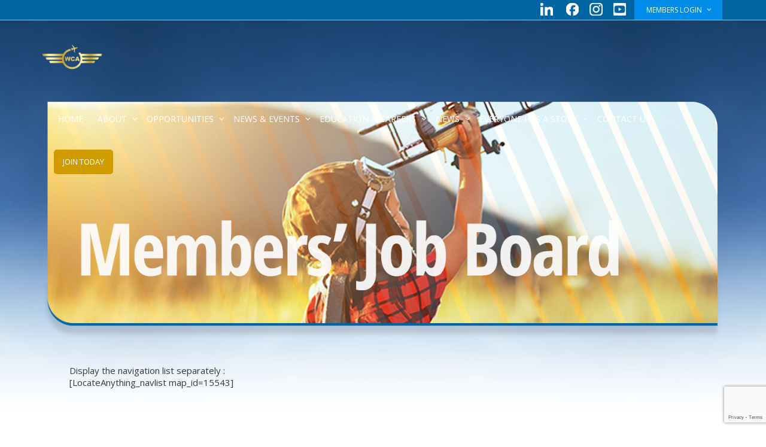

--- FILE ---
content_type: text/html; charset=UTF-8
request_url: https://www.wca-intl.org/members-searchable-map/
body_size: 36251
content:
<!DOCTYPE html>
<!--[if lt IE 7]>
<html class="no-js lt-ie9 lt-ie8 lt-ie7" lang="en-US"><![endif]-->
<!--[if IE 7]>
<html class="no-js lt-ie9 lt-ie8" lang="en-US"><![endif]-->
<!--[if IE 8]>
<html class="no-js lt-ie9" lang="en-US"><![endif]-->
<!--[if IE 9]>
<html class="no-js lt-ie10" lang="en-US"><![endif]-->
<!--[if gt IE 9]><!-->
<html class="no-js" lang="en-US">
<!--<![endif]-->
<head>
	<meta http-equiv="X-UA-Compatible" content="IE=9; IE=8; IE=7; IE=EDGE"/>
	<meta charset="UTF-8">
	<meta name="viewport" content="width=device-width, initial-scale=1.0">
	<link rel="profile" href="http://gmpg.org/xfn/11">
	<link rel="pingback" href="https://www.wca-intl.org/xmlrpc.php">

	<!-- Fav and touch icons -->
			<link rel="shortcut icon" href="https://www.wca-intl.org/wp-content/uploads/2020/07/favicon.png">
				<link rel="apple-touch-icon-precomposed" href="https://www.wca-intl.org/wp-content/uploads/2020/07/WCA-Favicon-for-Web-Mobile-57x57px.png">
				<link rel="apple-touch-icon-precomposed" sizes="72x72" href="https://www.wca-intl.org/wp-content/uploads/2020/07/WCA-Favicon-for-Web-Mobile-72x72-px.png">
				<link rel="apple-touch-icon-precomposed" sizes="114x114" href="https://www.wca-intl.org/wp-content/uploads/2020/07/WCA-Favicon-for-Web-Mobile-114x114-px.png">
				<link rel="apple-touch-icon-precomposed" sizes="144x144" href="https://www.wca-intl.org/wp-content/uploads/2020/07/WCA-Favicon-for-Web-Mobile-114x114-px-1.png">
	
	<!-- HTML5 shim, for IE6-8 support of HTML5 elements -->
	<!--[if lt IE 9]>
	<script src="https://www.wca-intl.org/wp-content/themes/kleo/assets/js/html5shiv.js"></script>
	<![endif]-->

	<!--[if IE 7]>
	<link rel="stylesheet" href="https://www.wca-intl.org/wp-content/themes/kleo/assets/css/fontello-ie7.css">
	<![endif]-->

	
	
<style id="reCAPTCHA-style" >.google-recaptcha-container{display:block;clear:both;}
.google-recaptcha-container iframe{margin:0;}
.google-recaptcha-container .plugin-credits a{text-decoration:underline;}</style>
<meta name='robots' content='index, follow, max-image-preview:large, max-snippet:-1, max-video-preview:-1' />
	<style>img:is([sizes="auto" i], [sizes^="auto," i]) { contain-intrinsic-size: 3000px 1500px }</style>
	
	<!-- This site is optimized with the Yoast SEO plugin v26.4 - https://yoast.com/wordpress/plugins/seo/ -->
	<title>Members&#039; Searchable Map - Women in Corporate Aviation</title>
	<link rel="canonical" href="https://www.wca-intl.org/members-searchable-map/" />
	<meta property="og:locale" content="en_US" />
	<meta property="og:type" content="article" />
	<meta property="og:title" content="Members&#039; Searchable Map - Women in Corporate Aviation" />
	<meta property="og:url" content="https://www.wca-intl.org/members-searchable-map/" />
	<meta property="og:site_name" content="Women in Corporate Aviation" />
	<meta property="article:publisher" content="https://www.facebook.com/WomenInCorporateAviation" />
	<meta property="article:modified_time" content="2018-05-14T15:49:47+00:00" />
	<meta property="og:image" content="https://www.wca-intl.org/wp-content/uploads/2018/03/MJobBoard.png" />
	<meta name="twitter:card" content="summary_large_image" />
	<meta name="twitter:site" content="@womenincorpavia" />
	<meta name="twitter:label1" content="Est. reading time" />
	<meta name="twitter:data1" content="1 minute" />
	<script type="application/ld+json" class="yoast-schema-graph">{"@context":"https://schema.org","@graph":[{"@type":"WebPage","@id":"https://www.wca-intl.org/members-searchable-map/","url":"https://www.wca-intl.org/members-searchable-map/","name":"Members' Searchable Map - Women in Corporate Aviation","isPartOf":{"@id":"https://www.wca-intl.org/#website"},"primaryImageOfPage":{"@id":"https://www.wca-intl.org/members-searchable-map/#primaryimage"},"image":{"@id":"https://www.wca-intl.org/members-searchable-map/#primaryimage"},"thumbnailUrl":"https://www.wca-intl.org/wp-content/uploads/2018/03/MJobBoard.png","datePublished":"2018-05-10T17:44:41+00:00","dateModified":"2018-05-14T15:49:47+00:00","breadcrumb":{"@id":"https://www.wca-intl.org/members-searchable-map/#breadcrumb"},"inLanguage":"en-US","potentialAction":[{"@type":"ReadAction","target":["https://www.wca-intl.org/members-searchable-map/"]}]},{"@type":"ImageObject","inLanguage":"en-US","@id":"https://www.wca-intl.org/members-searchable-map/#primaryimage","url":"https://www.wca-intl.org/wp-content/uploads/2018/03/MJobBoard.png","contentUrl":"https://www.wca-intl.org/wp-content/uploads/2018/03/MJobBoard.png","width":1327,"height":472},{"@type":"BreadcrumbList","@id":"https://www.wca-intl.org/members-searchable-map/#breadcrumb","itemListElement":[{"@type":"ListItem","position":1,"name":"Home","item":"https://www.wca-intl.org/"},{"@type":"ListItem","position":2,"name":"Members&#8217; Searchable Map"}]},{"@type":"WebSite","@id":"https://www.wca-intl.org/#website","url":"https://www.wca-intl.org/","name":"Women in Corporate Aviation","description":"Networking. Mentoring. Scholarships.","publisher":{"@id":"https://www.wca-intl.org/#organization"},"potentialAction":[{"@type":"SearchAction","target":{"@type":"EntryPoint","urlTemplate":"https://www.wca-intl.org/?s={search_term_string}"},"query-input":{"@type":"PropertyValueSpecification","valueRequired":true,"valueName":"search_term_string"}}],"inLanguage":"en-US"},{"@type":"Organization","@id":"https://www.wca-intl.org/#organization","name":"Women in Corporate Aviation","alternateName":"WCA","url":"https://www.wca-intl.org/","logo":{"@type":"ImageObject","inLanguage":"en-US","@id":"https://www.wca-intl.org/#/schema/logo/image/","url":"https://www.wca-intl.org/wp-content/uploads/2020/07/SmallLogo-for-website-1.png","contentUrl":"https://www.wca-intl.org/wp-content/uploads/2020/07/SmallLogo-for-website-1.png","width":1472,"height":1483,"caption":"Women in Corporate Aviation"},"image":{"@id":"https://www.wca-intl.org/#/schema/logo/image/"},"sameAs":["https://www.facebook.com/WomenInCorporateAviation","https://x.com/womenincorpavia"]}]}</script>
	<!-- / Yoast SEO plugin. -->


<link rel='dns-prefetch' href='//www.google.com' />
<link rel='dns-prefetch' href='//fonts.googleapis.com' />
<link rel="alternate" type="application/rss+xml" title="Women in Corporate Aviation &raquo; Feed" href="https://www.wca-intl.org/feed/" />
<link rel="alternate" type="application/rss+xml" title="Women in Corporate Aviation &raquo; Comments Feed" href="https://www.wca-intl.org/comments/feed/" />
<link rel="alternate" type="application/rss+xml" title="Women in Corporate Aviation &raquo; Members&#8217; Searchable Map Comments Feed" href="https://www.wca-intl.org/members-searchable-map/feed/" />
<link rel='stylesheet' id='mec-select2-style-css' href='https://www.wca-intl.org/wp-content/plugins/modern-events-calendar/assets/packages/select2/select2.min.css' type='text/css' media='all' />
<link rel='stylesheet' id='mec-font-icons-css' href='https://www.wca-intl.org/wp-content/plugins/modern-events-calendar/assets/css/iconfonts.css' type='text/css' media='all' />
<link rel='stylesheet' id='mec-frontend-style-css' href='https://www.wca-intl.org/wp-content/plugins/modern-events-calendar/assets/css/frontend.min.css' type='text/css' media='all' />
<link rel='stylesheet' id='mec-tooltip-style-css' href='https://www.wca-intl.org/wp-content/plugins/modern-events-calendar/assets/packages/tooltip/tooltip.css' type='text/css' media='all' />
<link rel='stylesheet' id='mec-tooltip-shadow-style-css' href='https://www.wca-intl.org/wp-content/plugins/modern-events-calendar/assets/packages/tooltip/tooltipster-sideTip-shadow.min.css' type='text/css' media='all' />
<link rel='stylesheet' id='featherlight-css' href='https://www.wca-intl.org/wp-content/plugins/modern-events-calendar/assets/packages/featherlight/featherlight.css' type='text/css' media='all' />
<link rel='stylesheet' id='mec-lity-style-css' href='https://www.wca-intl.org/wp-content/plugins/modern-events-calendar/assets/packages/lity/lity.min.css' type='text/css' media='all' />
<link rel='stylesheet' id='mec-general-calendar-style-css' href='https://www.wca-intl.org/wp-content/plugins/modern-events-calendar/assets/css/mec-general-calendar.css' type='text/css' media='all' />
<style id='wp-emoji-styles-inline-css' type='text/css'>

	img.wp-smiley, img.emoji {
		display: inline !important;
		border: none !important;
		box-shadow: none !important;
		height: 1em !important;
		width: 1em !important;
		margin: 0 0.07em !important;
		vertical-align: -0.1em !important;
		background: none !important;
		padding: 0 !important;
	}
</style>
<link rel='stylesheet' id='wp-block-library-css' href='https://www.wca-intl.org/wp-includes/css/dist/block-library/style.min.css' type='text/css' media='all' />
<style id='classic-theme-styles-inline-css' type='text/css'>
/*! This file is auto-generated */
.wp-block-button__link{color:#fff;background-color:#32373c;border-radius:9999px;box-shadow:none;text-decoration:none;padding:calc(.667em + 2px) calc(1.333em + 2px);font-size:1.125em}.wp-block-file__button{background:#32373c;color:#fff;text-decoration:none}
</style>
<style id='bp-login-form-style-inline-css' type='text/css'>
.widget_bp_core_login_widget .bp-login-widget-user-avatar{float:left}.widget_bp_core_login_widget .bp-login-widget-user-links{margin-left:70px}#bp-login-widget-form label{display:block;font-weight:600;margin:15px 0 5px;width:auto}#bp-login-widget-form input[type=password],#bp-login-widget-form input[type=text]{background-color:#fafafa;border:1px solid #d6d6d6;border-radius:0;font:inherit;font-size:100%;padding:.5em;width:100%}#bp-login-widget-form .bp-login-widget-register-link,#bp-login-widget-form .login-submit{display:inline;width:-moz-fit-content;width:fit-content}#bp-login-widget-form .bp-login-widget-register-link{margin-left:1em}#bp-login-widget-form .bp-login-widget-register-link a{filter:invert(1)}#bp-login-widget-form .bp-login-widget-pwd-link{font-size:80%}

</style>
<style id='bp-member-style-inline-css' type='text/css'>
[data-type="bp/member"] input.components-placeholder__input{border:1px solid #757575;border-radius:2px;flex:1 1 auto;padding:6px 8px}.bp-block-member{position:relative}.bp-block-member .member-content{display:flex}.bp-block-member .user-nicename{display:block}.bp-block-member .user-nicename a{border:none;color:currentColor;text-decoration:none}.bp-block-member .bp-profile-button{width:100%}.bp-block-member .bp-profile-button a.button{bottom:10px;display:inline-block;margin:18px 0 0;position:absolute;right:0}.bp-block-member.has-cover .item-header-avatar,.bp-block-member.has-cover .member-content,.bp-block-member.has-cover .member-description{z-index:2}.bp-block-member.has-cover .member-content,.bp-block-member.has-cover .member-description{padding-top:75px}.bp-block-member.has-cover .bp-member-cover-image{background-color:#c5c5c5;background-position:top;background-repeat:no-repeat;background-size:cover;border:0;display:block;height:150px;left:0;margin:0;padding:0;position:absolute;top:0;width:100%;z-index:1}.bp-block-member img.avatar{height:auto;width:auto}.bp-block-member.avatar-none .item-header-avatar{display:none}.bp-block-member.avatar-none.has-cover{min-height:200px}.bp-block-member.avatar-full{min-height:150px}.bp-block-member.avatar-full .item-header-avatar{width:180px}.bp-block-member.avatar-thumb .member-content{align-items:center;min-height:50px}.bp-block-member.avatar-thumb .item-header-avatar{width:70px}.bp-block-member.avatar-full.has-cover{min-height:300px}.bp-block-member.avatar-full.has-cover .item-header-avatar{width:200px}.bp-block-member.avatar-full.has-cover img.avatar{background:#fffc;border:2px solid #fff;margin-left:20px}.bp-block-member.avatar-thumb.has-cover .item-header-avatar{padding-top:75px}.entry .entry-content .bp-block-member .user-nicename a{border:none;color:currentColor;text-decoration:none}

</style>
<style id='bp-members-style-inline-css' type='text/css'>
[data-type="bp/members"] .components-placeholder.is-appender{min-height:0}[data-type="bp/members"] .components-placeholder.is-appender .components-placeholder__label:empty{display:none}[data-type="bp/members"] .components-placeholder input.components-placeholder__input{border:1px solid #757575;border-radius:2px;flex:1 1 auto;padding:6px 8px}[data-type="bp/members"].avatar-none .member-description{width:calc(100% - 44px)}[data-type="bp/members"].avatar-full .member-description{width:calc(100% - 224px)}[data-type="bp/members"].avatar-thumb .member-description{width:calc(100% - 114px)}[data-type="bp/members"] .member-content{position:relative}[data-type="bp/members"] .member-content .is-right{position:absolute;right:2px;top:2px}[data-type="bp/members"] .columns-2 .member-content .member-description,[data-type="bp/members"] .columns-3 .member-content .member-description,[data-type="bp/members"] .columns-4 .member-content .member-description{padding-left:44px;width:calc(100% - 44px)}[data-type="bp/members"] .columns-3 .is-right{right:-10px}[data-type="bp/members"] .columns-4 .is-right{right:-50px}.bp-block-members.is-grid{display:flex;flex-wrap:wrap;padding:0}.bp-block-members.is-grid .member-content{margin:0 1.25em 1.25em 0;width:100%}@media(min-width:600px){.bp-block-members.columns-2 .member-content{width:calc(50% - .625em)}.bp-block-members.columns-2 .member-content:nth-child(2n){margin-right:0}.bp-block-members.columns-3 .member-content{width:calc(33.33333% - .83333em)}.bp-block-members.columns-3 .member-content:nth-child(3n){margin-right:0}.bp-block-members.columns-4 .member-content{width:calc(25% - .9375em)}.bp-block-members.columns-4 .member-content:nth-child(4n){margin-right:0}}.bp-block-members .member-content{display:flex;flex-direction:column;padding-bottom:1em;text-align:center}.bp-block-members .member-content .item-header-avatar,.bp-block-members .member-content .member-description{width:100%}.bp-block-members .member-content .item-header-avatar{margin:0 auto}.bp-block-members .member-content .item-header-avatar img.avatar{display:inline-block}@media(min-width:600px){.bp-block-members .member-content{flex-direction:row;text-align:left}.bp-block-members .member-content .item-header-avatar,.bp-block-members .member-content .member-description{width:auto}.bp-block-members .member-content .item-header-avatar{margin:0}}.bp-block-members .member-content .user-nicename{display:block}.bp-block-members .member-content .user-nicename a{border:none;color:currentColor;text-decoration:none}.bp-block-members .member-content time{color:#767676;display:block;font-size:80%}.bp-block-members.avatar-none .item-header-avatar{display:none}.bp-block-members.avatar-full{min-height:190px}.bp-block-members.avatar-full .item-header-avatar{width:180px}.bp-block-members.avatar-thumb .member-content{min-height:80px}.bp-block-members.avatar-thumb .item-header-avatar{width:70px}.bp-block-members.columns-2 .member-content,.bp-block-members.columns-3 .member-content,.bp-block-members.columns-4 .member-content{display:block;text-align:center}.bp-block-members.columns-2 .member-content .item-header-avatar,.bp-block-members.columns-3 .member-content .item-header-avatar,.bp-block-members.columns-4 .member-content .item-header-avatar{margin:0 auto}.bp-block-members img.avatar{height:auto;max-width:-moz-fit-content;max-width:fit-content;width:auto}.bp-block-members .member-content.has-activity{align-items:center}.bp-block-members .member-content.has-activity .item-header-avatar{padding-right:1em}.bp-block-members .member-content.has-activity .wp-block-quote{margin-bottom:0;text-align:left}.bp-block-members .member-content.has-activity .wp-block-quote cite a,.entry .entry-content .bp-block-members .user-nicename a{border:none;color:currentColor;text-decoration:none}

</style>
<style id='bp-dynamic-members-style-inline-css' type='text/css'>
.bp-dynamic-block-container .item-options{font-size:.5em;margin:0 0 1em;padding:1em 0}.bp-dynamic-block-container .item-options a.selected{font-weight:600}.bp-dynamic-block-container ul.item-list{list-style:none;margin:1em 0;padding-left:0}.bp-dynamic-block-container ul.item-list li{margin-bottom:1em}.bp-dynamic-block-container ul.item-list li:after,.bp-dynamic-block-container ul.item-list li:before{content:" ";display:table}.bp-dynamic-block-container ul.item-list li:after{clear:both}.bp-dynamic-block-container ul.item-list li .item-avatar{float:left;width:60px}.bp-dynamic-block-container ul.item-list li .item{margin-left:70px}

</style>
<style id='bp-online-members-style-inline-css' type='text/css'>
.widget_bp_core_whos_online_widget .avatar-block,[data-type="bp/online-members"] .avatar-block{display:flex;flex-flow:row wrap}.widget_bp_core_whos_online_widget .avatar-block img,[data-type="bp/online-members"] .avatar-block img{margin:.5em}

</style>
<style id='bp-active-members-style-inline-css' type='text/css'>
.widget_bp_core_recently_active_widget .avatar-block,[data-type="bp/active-members"] .avatar-block{display:flex;flex-flow:row wrap}.widget_bp_core_recently_active_widget .avatar-block img,[data-type="bp/active-members"] .avatar-block img{margin:.5em}

</style>
<style id='global-styles-inline-css' type='text/css'>
:root{--wp--preset--aspect-ratio--square: 1;--wp--preset--aspect-ratio--4-3: 4/3;--wp--preset--aspect-ratio--3-4: 3/4;--wp--preset--aspect-ratio--3-2: 3/2;--wp--preset--aspect-ratio--2-3: 2/3;--wp--preset--aspect-ratio--16-9: 16/9;--wp--preset--aspect-ratio--9-16: 9/16;--wp--preset--color--black: #000000;--wp--preset--color--cyan-bluish-gray: #abb8c3;--wp--preset--color--white: #ffffff;--wp--preset--color--pale-pink: #f78da7;--wp--preset--color--vivid-red: #cf2e2e;--wp--preset--color--luminous-vivid-orange: #ff6900;--wp--preset--color--luminous-vivid-amber: #fcb900;--wp--preset--color--light-green-cyan: #7bdcb5;--wp--preset--color--vivid-green-cyan: #00d084;--wp--preset--color--pale-cyan-blue: #8ed1fc;--wp--preset--color--vivid-cyan-blue: #0693e3;--wp--preset--color--vivid-purple: #9b51e0;--wp--preset--gradient--vivid-cyan-blue-to-vivid-purple: linear-gradient(135deg,rgba(6,147,227,1) 0%,rgb(155,81,224) 100%);--wp--preset--gradient--light-green-cyan-to-vivid-green-cyan: linear-gradient(135deg,rgb(122,220,180) 0%,rgb(0,208,130) 100%);--wp--preset--gradient--luminous-vivid-amber-to-luminous-vivid-orange: linear-gradient(135deg,rgba(252,185,0,1) 0%,rgba(255,105,0,1) 100%);--wp--preset--gradient--luminous-vivid-orange-to-vivid-red: linear-gradient(135deg,rgba(255,105,0,1) 0%,rgb(207,46,46) 100%);--wp--preset--gradient--very-light-gray-to-cyan-bluish-gray: linear-gradient(135deg,rgb(238,238,238) 0%,rgb(169,184,195) 100%);--wp--preset--gradient--cool-to-warm-spectrum: linear-gradient(135deg,rgb(74,234,220) 0%,rgb(151,120,209) 20%,rgb(207,42,186) 40%,rgb(238,44,130) 60%,rgb(251,105,98) 80%,rgb(254,248,76) 100%);--wp--preset--gradient--blush-light-purple: linear-gradient(135deg,rgb(255,206,236) 0%,rgb(152,150,240) 100%);--wp--preset--gradient--blush-bordeaux: linear-gradient(135deg,rgb(254,205,165) 0%,rgb(254,45,45) 50%,rgb(107,0,62) 100%);--wp--preset--gradient--luminous-dusk: linear-gradient(135deg,rgb(255,203,112) 0%,rgb(199,81,192) 50%,rgb(65,88,208) 100%);--wp--preset--gradient--pale-ocean: linear-gradient(135deg,rgb(255,245,203) 0%,rgb(182,227,212) 50%,rgb(51,167,181) 100%);--wp--preset--gradient--electric-grass: linear-gradient(135deg,rgb(202,248,128) 0%,rgb(113,206,126) 100%);--wp--preset--gradient--midnight: linear-gradient(135deg,rgb(2,3,129) 0%,rgb(40,116,252) 100%);--wp--preset--font-size--small: 13px;--wp--preset--font-size--medium: 20px;--wp--preset--font-size--large: 36px;--wp--preset--font-size--x-large: 42px;--wp--preset--spacing--20: 0.44rem;--wp--preset--spacing--30: 0.67rem;--wp--preset--spacing--40: 1rem;--wp--preset--spacing--50: 1.5rem;--wp--preset--spacing--60: 2.25rem;--wp--preset--spacing--70: 3.38rem;--wp--preset--spacing--80: 5.06rem;--wp--preset--shadow--natural: 6px 6px 9px rgba(0, 0, 0, 0.2);--wp--preset--shadow--deep: 12px 12px 50px rgba(0, 0, 0, 0.4);--wp--preset--shadow--sharp: 6px 6px 0px rgba(0, 0, 0, 0.2);--wp--preset--shadow--outlined: 6px 6px 0px -3px rgba(255, 255, 255, 1), 6px 6px rgba(0, 0, 0, 1);--wp--preset--shadow--crisp: 6px 6px 0px rgba(0, 0, 0, 1);}:where(.is-layout-flex){gap: 0.5em;}:where(.is-layout-grid){gap: 0.5em;}body .is-layout-flex{display: flex;}.is-layout-flex{flex-wrap: wrap;align-items: center;}.is-layout-flex > :is(*, div){margin: 0;}body .is-layout-grid{display: grid;}.is-layout-grid > :is(*, div){margin: 0;}:where(.wp-block-columns.is-layout-flex){gap: 2em;}:where(.wp-block-columns.is-layout-grid){gap: 2em;}:where(.wp-block-post-template.is-layout-flex){gap: 1.25em;}:where(.wp-block-post-template.is-layout-grid){gap: 1.25em;}.has-black-color{color: var(--wp--preset--color--black) !important;}.has-cyan-bluish-gray-color{color: var(--wp--preset--color--cyan-bluish-gray) !important;}.has-white-color{color: var(--wp--preset--color--white) !important;}.has-pale-pink-color{color: var(--wp--preset--color--pale-pink) !important;}.has-vivid-red-color{color: var(--wp--preset--color--vivid-red) !important;}.has-luminous-vivid-orange-color{color: var(--wp--preset--color--luminous-vivid-orange) !important;}.has-luminous-vivid-amber-color{color: var(--wp--preset--color--luminous-vivid-amber) !important;}.has-light-green-cyan-color{color: var(--wp--preset--color--light-green-cyan) !important;}.has-vivid-green-cyan-color{color: var(--wp--preset--color--vivid-green-cyan) !important;}.has-pale-cyan-blue-color{color: var(--wp--preset--color--pale-cyan-blue) !important;}.has-vivid-cyan-blue-color{color: var(--wp--preset--color--vivid-cyan-blue) !important;}.has-vivid-purple-color{color: var(--wp--preset--color--vivid-purple) !important;}.has-black-background-color{background-color: var(--wp--preset--color--black) !important;}.has-cyan-bluish-gray-background-color{background-color: var(--wp--preset--color--cyan-bluish-gray) !important;}.has-white-background-color{background-color: var(--wp--preset--color--white) !important;}.has-pale-pink-background-color{background-color: var(--wp--preset--color--pale-pink) !important;}.has-vivid-red-background-color{background-color: var(--wp--preset--color--vivid-red) !important;}.has-luminous-vivid-orange-background-color{background-color: var(--wp--preset--color--luminous-vivid-orange) !important;}.has-luminous-vivid-amber-background-color{background-color: var(--wp--preset--color--luminous-vivid-amber) !important;}.has-light-green-cyan-background-color{background-color: var(--wp--preset--color--light-green-cyan) !important;}.has-vivid-green-cyan-background-color{background-color: var(--wp--preset--color--vivid-green-cyan) !important;}.has-pale-cyan-blue-background-color{background-color: var(--wp--preset--color--pale-cyan-blue) !important;}.has-vivid-cyan-blue-background-color{background-color: var(--wp--preset--color--vivid-cyan-blue) !important;}.has-vivid-purple-background-color{background-color: var(--wp--preset--color--vivid-purple) !important;}.has-black-border-color{border-color: var(--wp--preset--color--black) !important;}.has-cyan-bluish-gray-border-color{border-color: var(--wp--preset--color--cyan-bluish-gray) !important;}.has-white-border-color{border-color: var(--wp--preset--color--white) !important;}.has-pale-pink-border-color{border-color: var(--wp--preset--color--pale-pink) !important;}.has-vivid-red-border-color{border-color: var(--wp--preset--color--vivid-red) !important;}.has-luminous-vivid-orange-border-color{border-color: var(--wp--preset--color--luminous-vivid-orange) !important;}.has-luminous-vivid-amber-border-color{border-color: var(--wp--preset--color--luminous-vivid-amber) !important;}.has-light-green-cyan-border-color{border-color: var(--wp--preset--color--light-green-cyan) !important;}.has-vivid-green-cyan-border-color{border-color: var(--wp--preset--color--vivid-green-cyan) !important;}.has-pale-cyan-blue-border-color{border-color: var(--wp--preset--color--pale-cyan-blue) !important;}.has-vivid-cyan-blue-border-color{border-color: var(--wp--preset--color--vivid-cyan-blue) !important;}.has-vivid-purple-border-color{border-color: var(--wp--preset--color--vivid-purple) !important;}.has-vivid-cyan-blue-to-vivid-purple-gradient-background{background: var(--wp--preset--gradient--vivid-cyan-blue-to-vivid-purple) !important;}.has-light-green-cyan-to-vivid-green-cyan-gradient-background{background: var(--wp--preset--gradient--light-green-cyan-to-vivid-green-cyan) !important;}.has-luminous-vivid-amber-to-luminous-vivid-orange-gradient-background{background: var(--wp--preset--gradient--luminous-vivid-amber-to-luminous-vivid-orange) !important;}.has-luminous-vivid-orange-to-vivid-red-gradient-background{background: var(--wp--preset--gradient--luminous-vivid-orange-to-vivid-red) !important;}.has-very-light-gray-to-cyan-bluish-gray-gradient-background{background: var(--wp--preset--gradient--very-light-gray-to-cyan-bluish-gray) !important;}.has-cool-to-warm-spectrum-gradient-background{background: var(--wp--preset--gradient--cool-to-warm-spectrum) !important;}.has-blush-light-purple-gradient-background{background: var(--wp--preset--gradient--blush-light-purple) !important;}.has-blush-bordeaux-gradient-background{background: var(--wp--preset--gradient--blush-bordeaux) !important;}.has-luminous-dusk-gradient-background{background: var(--wp--preset--gradient--luminous-dusk) !important;}.has-pale-ocean-gradient-background{background: var(--wp--preset--gradient--pale-ocean) !important;}.has-electric-grass-gradient-background{background: var(--wp--preset--gradient--electric-grass) !important;}.has-midnight-gradient-background{background: var(--wp--preset--gradient--midnight) !important;}.has-small-font-size{font-size: var(--wp--preset--font-size--small) !important;}.has-medium-font-size{font-size: var(--wp--preset--font-size--medium) !important;}.has-large-font-size{font-size: var(--wp--preset--font-size--large) !important;}.has-x-large-font-size{font-size: var(--wp--preset--font-size--x-large) !important;}
:where(.wp-block-post-template.is-layout-flex){gap: 1.25em;}:where(.wp-block-post-template.is-layout-grid){gap: 1.25em;}
:where(.wp-block-columns.is-layout-flex){gap: 2em;}:where(.wp-block-columns.is-layout-grid){gap: 2em;}
:root :where(.wp-block-pullquote){font-size: 1.5em;line-height: 1.6;}
</style>
<link rel='stylesheet' id='kleo-bbpress-css' href='https://www.wca-intl.org/wp-content/themes/kleo/bbpress/css/bbpress.min.css' type='text/css' media='all' />
<link rel='stylesheet' id='contact-form-7-css' href='https://www.wca-intl.org/wp-content/plugins/contact-form-7/includes/css/styles.css' type='text/css' media='all' />
<link rel='stylesheet' id='pmpro_frontend_base-css' href='https://www.wca-intl.org/wp-content/plugins/paid-memberships-pro/css/frontend/base.css' type='text/css' media='all' />
<link rel='stylesheet' id='pmpro_frontend_variation_1-css' href='https://www.wca-intl.org/wp-content/plugins/paid-memberships-pro/css/frontend/variation_1.css' type='text/css' media='all' />
<link rel='stylesheet' id='select2-css' href='https://www.wca-intl.org/wp-content/plugins/paid-memberships-pro/css/select2.min.css' type='text/css' media='screen' />
<link rel='stylesheet' id='pmpro-advanced-levels-styles-css' href='https://www.wca-intl.org/wp-content/plugins/pmpro-advanced-levels-shortcode/css/pmpro-advanced-levels.css' type='text/css' media='all' />
<link rel='stylesheet' id='pmprorh_frontend-css' href='https://www.wca-intl.org/wp-content/plugins/pmpro-mailchimp/css/pmpromc.css' type='text/css' media='all' />
<link rel='stylesheet' id='pmpro-member-directory-styles-css' href='https://www.wca-intl.org/wp-content/plugins/pmpro-member-directory/css/pmpro-member-directory.css' type='text/css' media='all' />
<style id='pmpro-member-directory-styles-inline-css' type='text/css'>
#wpadminbar #wp-admin-bar-pmpromd-edit-member .ab-item:before { content: "\f110"; top: 3px; }
</style>
<link rel='stylesheet' id='wp-job-manager-job-listings-css' href='https://www.wca-intl.org/wp-content/plugins/wp-job-manager/assets/dist/css/job-listings.css' type='text/css' media='all' />
<link rel='stylesheet' id='bootstrap-css' href='https://www.wca-intl.org/wp-content/themes/kleo/assets/css/bootstrap.min.css' type='text/css' media='all' />
<link rel='stylesheet' id='kleo-app-css' href='https://www.wca-intl.org/wp-content/themes/kleo/assets/css/app.min.css' type='text/css' media='all' />
<link rel='stylesheet' id='magnific-popup-css' href='https://www.wca-intl.org/wp-content/themes/kleo/assets/js/plugins/magnific-popup/magnific.css' type='text/css' media='all' />
<link rel='stylesheet' id='kleo-fonts-css' href='https://www.wca-intl.org/wp-content/themes/kleo/assets/css/fontello.css' type='text/css' media='all' />
<link rel='stylesheet' id='mediaelement-css' href='https://www.wca-intl.org/wp-includes/js/mediaelement/mediaelementplayer-legacy.min.css' type='text/css' media='all' />
<link rel='stylesheet' id='kleo-google-fonts-css' href='//fonts.googleapis.com/css?family=Open+Sans+Condensed%3A700%2C300%7COpen+Sans%3A400' type='text/css' media='all' />
<link rel='stylesheet' id='js_composer_front-css' href='https://www.wca-intl.org/wp-content/plugins/js_composer/assets/css/js_composer.min.css' type='text/css' media='all' />
<link rel='stylesheet' id='kleo-colors-css' href='https://www.wca-intl.org/wp-content/uploads/custom_styles/dynamic.css' type='text/css' media='all' />
<link rel='stylesheet' id='dashicons-css' href='https://www.wca-intl.org/wp-includes/css/dashicons.min.css' type='text/css' media='all' />
<link rel='stylesheet' id='rtmedia-main-css' href='https://www.wca-intl.org/wp-content/plugins/buddypress-media/app/assets/css/rtmedia.min.css' type='text/css' media='all' />
<link rel='stylesheet' id='rtmedia-upload-terms-main-css' href='https://www.wca-intl.org/wp-content/plugins/buddypress-media/app/assets/css/rtm-upload-terms.min.css' type='text/css' media='all' />
<link rel='stylesheet' id='kleo-plugins-css' href='https://www.wca-intl.org/wp-content/themes/kleo/assets/css/plugins.min.css' type='text/css' media='all' />
<link rel='stylesheet' id='kleo-style-css' href='https://www.wca-intl.org/wp-content/themes/kleo-child/style.css' type='text/css' media='all' />
<script type="text/javascript" src="https://www.wca-intl.org/wp-includes/js/jquery/jquery.min.js" id="jquery-core-js"></script>
<script type="text/javascript" src="https://www.wca-intl.org/wp-content/plugins/pmpro-nav-menus/widgets/block-widget.js" id="pmpro-nav-menu-block-widget-js"></script>
<script type="text/javascript" src="https://www.wca-intl.org/wp-includes/js/jquery/jquery-migrate.min.js" id="jquery-migrate-js"></script>
<script type="text/javascript" src="https://www.wca-intl.org/wp-includes/js/plupload/moxie.min.js" id="moxiejs-js"></script>
<script type="text/javascript" src="https://www.wca-intl.org/wp-includes/js/plupload/plupload.min.js" id="plupload-js"></script>
<script type="text/javascript" src="https://www.wca-intl.org/wp-content/plugins/paid-memberships-pro/js/select2.min.js" id="select2-js"></script>
<script type="text/javascript" src="https://www.wca-intl.org/wp-content/plugins/pmpro-member-directory/includes/google-maps/js/extras.js" id="pmpro-directory-maps-extra-scripts-js"></script>
<script type="text/javascript" src="//www.wca-intl.org/wp-content/plugins/revslider/sr6/assets/js/rbtools.min.js" async id="tp-tools-js"></script>
<script type="text/javascript" src="//www.wca-intl.org/wp-content/plugins/revslider/sr6/assets/js/rs6.min.js" async id="revmin-js"></script>
<script type="text/javascript" src="https://www.wca-intl.org/wp-content/themes/kleo/assets/js/modernizr.custom.46504.js" id="modernizr-js"></script>
<script></script><link rel="https://api.w.org/" href="https://www.wca-intl.org/wp-json/" /><link rel="alternate" title="JSON" type="application/json" href="https://www.wca-intl.org/wp-json/wp/v2/pages/15544" /><link rel="EditURI" type="application/rsd+xml" title="RSD" href="https://www.wca-intl.org/xmlrpc.php?rsd" />
<meta name="generator" content="WordPress 6.8.3" />
<link rel='shortlink' href='https://www.wca-intl.org/?p=15544' />
<link rel="alternate" title="oEmbed (JSON)" type="application/json+oembed" href="https://www.wca-intl.org/wp-json/oembed/1.0/embed?url=https%3A%2F%2Fwww.wca-intl.org%2Fmembers-searchable-map%2F" />
<link rel="alternate" title="oEmbed (XML)" type="text/xml+oembed" href="https://www.wca-intl.org/wp-json/oembed/1.0/embed?url=https%3A%2F%2Fwww.wca-intl.org%2Fmembers-searchable-map%2F&#038;format=xml" />

	<script type="text/javascript">var ajaxurl = 'https://www.wca-intl.org/wp-admin/admin-ajax.php';</script>

<style id="pmpro_colors">:root {
	--pmpro--color--base: #ffffff;
	--pmpro--color--contrast: #222222;
	--pmpro--color--accent: #0c3d54;
	--pmpro--color--accent--variation: hsl( 199,75%,28.5% );
	--pmpro--color--border--variation: hsl( 0,0%,91% );
}</style>			<style type="text/css">
							.rtmedia-activity-container ul.rtm-activity-media-list{
			overflow: auto;
			}

			div.rtmedia-activity-container ul.rtm-activity-media-list li.media-type-document,
			div.rtmedia-activity-container ul.rtm-activity-media-list li.media-type-other{
			margin-left: 0.6em !important;
			}

			.rtmedia-activity-container li.media-type-video{
			height: 240px !important;
			width: 320px !important;
			}

			.rtmedia-activity-container li.media-type-video div.rtmedia-item-thumbnail,
			.rtmedia-activity-container li.media-type-photo a{
			width: 100% !important;
			height: 98% !important;
			}

			.rtmedia-activity-container li.media-type-video div.rtmedia-item-thumbnail video{
			width: 100% !important;
			height: 100% !important;
			}

			.rtmedia-activity-container li.media-type-video div.rtmedia-item-thumbnail .mejs-video video {
			width: 100% !important;
			height: 100% !important;
			}

			.rtmedia-activity-container li.media-type-music{
			width: 320px !important;
			}

			.rtmedia-activity-container li.media-type-music .rtmedia-item-thumbnail,
			.rtmedia-activity-container li.media-type-music .rtmedia-item-thumbnail .mejs-audio,
			.rtmedia-activity-container li.media-type-music .rtmedia-item-thumbnail audio{
			width: 100% !important;
			}

			.rtmedia-activity-container li.media-type-photo{
			width: 320px !important;
			height: 240px !important;
			}

			.rtmedia-activity-container .media-type-photo .rtmedia-item-thumbnail,
			.rtmedia-activity-container .media-type-photo .rtmedia-item-thumbnail img {
			width: 100% !important;
			height: 100% !important;
			overflow: hidden;
			}
						#buddypress ul.activity-list li.activity-item .activity-comments ul li form.ac-form .rtmedia-comment-media-upload,#buddypress ul.activity-list li.activity-item .activity-comments ul li form.ac-form .rtmedia-container {
					display: none !important
				}
					.rtmedia-container ul.rtmedia-list li.rtmedia-list-item div.rtmedia-item-thumbnail {
		width: 150px;
		max-height: 150px;
		}
		.rtmedia-container ul.rtmedia-list li.rtmedia-list-item div.rtmedia-item-thumbnail img {
		max-width: 150px;
		max-height: 150px;
		}
		.rtmedia-container .rtmedia-list  .rtmedia-list-item {
		width: 150px;
		}
					</style>
			    <meta name="mobile-web-app-capable" content="yes">
	    <script type="text/javascript">
        /*
		 prevent dom flickering for elements hidden with js
		 */
        "use strict";

        document.documentElement.className += ' js-active ';
        document.documentElement.className += 'ontouchstart' in document.documentElement ? ' kleo-mobile ' : ' kleo-desktop ';

        var prefix = ['-webkit-', '-o-', '-moz-', '-ms-', ""];
        for (var i in prefix) {
            if (prefix[i] + 'transform' in document.documentElement.style) document.documentElement.className += " kleo-transform ";
            break;
        }
    </script>
	<style type="text/css">.recentcomments a{display:inline !important;padding:0 !important;margin:0 !important;}</style><meta name="generator" content="Powered by WPBakery Page Builder - drag and drop page builder for WordPress."/>
<style data-type="vc_custom-css">.pmpro-body-level-required.pmpro-body-has-access .kleo-main-header.header-extras {
    background: transparent!important;
}

.navbar-transparent .navbar .kleo-main-header.header-scrolled {
    background-color: rgba(0,0,0,0.4!important; 
}


#job-manager-job-dashboard table th {
    font-family: Open Sans Condensed;
        background: #EEEEEE!important;
}

table.job-manager-jobs {
    min-width: 100%!important;
    margin-bottom: 40px!important;
}

table.job-manager-jobs tr {

    border-bottom: 1px solid #eee;
}

table.job-manager-jobs tr:hover {
background:#FCFCFC;
}

#job-manager-job-dashboard table td {
    font-weight: 300!important;
     font-size: 15px!important;
         height: 98px;
}

#job-manager-job-dashboard table th {
        font-size: 18px!important;
            height: 50px;
}    

#job-manager-job-dashboard table td, #job-manager-job-dashboard table th {
    color: #000!important;
    padding-left:15px!important;
}

.job_title a {
    font-size: 15pximportant;
    font-weight: 300!important;
}

 ul.page-numbers li {
    padding-top: 0px!important;
}

@media (min-width: 768px) {

.per12 {
    width: 12%!important;
}

}


.kleo-carousel-testimonials .testimonial-content {
    
color:#fff!important;
}

.vc_btn3-container.vc_btn3-center .vc_btn3-block.vc_btn3-size-md {
    font-size: 17px;
    padding: 14px 20px;
    font-weight: 900;
    background: #fff;
    max-width: 75%;
}

.plane-bg .vc_column-inner {
    background: #0165a3 url(https://www.wca-intl.org/wp-content/uploads/2018/01/plane-bg.png?id=13266) !important;
    background-position: right top!important;
    background-repeat: no-repeat !important;
}

.main-home-img .vc_column-inner  {
    padding-left: 0px!important;
    padding-right: 0px!important;
}

.plane-bg.wpb_column.vc_column_container.vc_col-sm-3.vc_col-has-fill {
min-width: 387px!important;
}

.career-text.wpb_column.vc_column_container.vc_col-sm-6.vc_col-has-fill {
max-width: 490px!important;
}

.kleo-carousel-testimonials .testimonial-content {
    color: #000 !important;
    padding: 5px 14px 5px 14px;
    margin-top: -14px;
    background-color: #F8F8F8;
    min-height: 380px;
}
.testimonial-content em {
    text-shadow: none;
    font-weight: normal !important;
    font-size: 14px;
    font-style: normal;
}
.testimonial-name {
    color: #000;
    position: relative;
    top: -34px;
}</style><style type="text/css">.broken_link, a.broken_link {
	text-decoration: line-through;
}</style><meta name="generator" content="Powered by Slider Revolution 6.7.32 - responsive, Mobile-Friendly Slider Plugin for WordPress with comfortable drag and drop interface." />

<style>
.widget_tag_cloud a { font-size: small !important; }/* Start Template Page format */

@media print {

.pmpro_a-print {display: none; position: absolute; left: -9999px; }

}

.page-template-default .kleo-main-header.header-extras {
    background: #193F6C;
}

.page-template-default #main {
    background: url(https://www.wca-intl.org/wp-content/uploads/2018/01/light-blue-hd-background2.png) top center repeat-x;
}

.page-template-default .container-wrap.main-color {
 background:transparent;
}

/* End Template Page format */


/* Start Paid Membership Pro css */

@media print {

.pmpro_a-print {display: none; position: absolute; left: -9999px; }

}

/* End Paid Membership Pro css */


/* Start locateanything-user css */

.LA-user-tooltip .leaflet-popup-content {
margin:0 !important;
border-radius: 11px;
width:350px ;
background:#3d3d3d;
color:#fff;
}
.LA-user-tooltip .leaflet-popup-content img:first-child {
float: right;
padding: 10px;
margin-top: 7px;}
.LA-user-tooltip .leaflet-popup-content p {padding:17px;font-size: 15px;}
.LA-user-tooltip .leaflet-popup-content p:first-letter {
	text-transform: uppercase;
font-size: 32px;
line-height: 1em;
font-family: serif;
vertical-align: sub;
color: #ccc;
letter-spacing: 1px;
}

.LA-user-tooltip .leaflet-popup-content div#mask {  
   width: 100%;
   height:100%;  
   overflow: hidden;
}

/* End  locateanything-user css  */

/* Start reCAPTCHA in WP comments form */

.google-recaptcha-container { } 
.recaptcha-align-left { text-align: left; }
.recaptcha-align-center { text-align: center; }
.recaptcha-align-right { text-align: right; }
.g-recaptcha { display: inline-block; }
.plugin-credits { display: inherit; }

/* End reCAPTCHA in WP comments form */

/* start CSS update 03-15-2018 */

.header-color .navbar-toggle .icon-bar {
    background-color: #fff!important;
}

.top-menu .tabdrop:before {
/*    content: "Members"!important;
    display: none!important;
    font-size: 10px!important;
    height: 33px!important;
    color: #ffffff!important;
    width: 95px;
    padding: 9px;
   background:#008DEA!important;
  text-transform:uppercase!important;
    font-family: arial!important; */
}

.top-menu .tabdrop>.dropdown-toggle {
   /* width: 95px!important;
   display:none!important; */
}



.comments-area .hr-title {
     border-top-width: 0px!important;
}

.pmpro-account .page-title {
 margin-top: 5%!important;
}

.subsubsub option:nth-child(14) {
display:none!important;
}

ul#wp-admin-bar-top-secondary {
    display: none!important;
}

.pag-count {
    /* visibility: hidden!important; */
}

#header .is-sticky .kleo-main-header {
   /* top: 0px!important; */
}


div#wpadminbar {
/* display:none!important; */
}

html {
    /* margin-top: 0px !important; */
}

.field_member-number {
display:none;
}

.hidemeforum {
display:none;
}

.bbpress.single .hidemeforum {
display: block!important;
}

#new-topic-0 {
    padding-top: 15%!important;
}

.bbpress.single-topic  section.container-wrap.main-color {
    background: url(https://www.wca-intl.org/wp-content/uploads/2018/01/light-blue-hd-background2.png) top center repeat-x!important;
}

.bbpress.single-topic  .kleo-main-header.header-extras {
    background: url(https://www.wca-intl.org/wp-content/uploads/2018/01/interior-head-bg.jpg) !important;
    background-position: top bottom !important;
    padding-bottom: 8px;
}

.bbpress.single-topic .kleo-main-header.header-scrolled {
    background-color: rgba(0,0,0,0.8) !important;
    background-image: none !important;
}


ul.forum-titles li.bbp-forum-info::after {
    content: ' Categories'!important;
}

article#post-0 #bbpress-forums .bbp-search-form::after {
    content: 'Select your topic of interest under "Forum Categories" and join the conversation.';
    clear: both;
    display: block;
    color: #000;
    font-size: 15px;
    padding-top: 15px;
    padding-bottom: 15px;
}

 .gform_confirmation_message {
    text-align: center!important;
    color: #fff!important;
}

div#pmpro_level_cost {
    display: contents!important;
}

.page-id-14997 h1.page-title {
    display:none!important;
}

.page-id-14997 .vc_column_container>.vc_column-inner {
    padding-left: 0px!important;
    padding-right: 0px!important;
    margin-left: 7px!important;
}

.page-id-14997 .vc_row-has-fill>.vc_column_container>.vc_column-inner {
padding-top:0px!important;
}

.page-id-14997 .template-page {
      padding-top: 0px!important;
}


.page-id-14997 .kleo-main-header.header-extras {
     border-bottom: 0px!important;
}

article#post-14997.pmpro-no-access { 
  /%  background-color: #ffffff; */
}


.page-id-14997 #main {
    background-image: url(https://www.wca-intl.org/wp-content/uploads/2018/03/backgroud-blue-light.jpg);
    background-color: #ffffff;
    background-position: center top;
    background-repeat: repeat-x;
    background-attachment: scroll;
    background-size: auto;
}

.page-id-14997 .main-color.container-wrap {
background:transparent!important;
}

article#post-14997.pmpro-no-access .pmpro_content_message {
    padding-top: 8.2%!important;
}

article#post-14997.pmpro-no-access .article-content {
    margin-top: 12.2%!important;
    background: #fff!important;
}

.post-id-14997 .kleo-main-header.header-extras.header-scrolled {
    background-color: rgba(0,0,0,0.8) !important;
    background-image: none !important;
}

.page-id-14997 #header.header-color {
   position: fixed!important; 
    width: 100%!important; 
    z-index: 100!important; 
    background-color: transparent!important;  
}


.page-id-14997 .pmpro-body-level-required.pmpro-body-has-access .kleo-main-header.header-extras {
    background: transparent!important; 
}


.single-wds_donation section.container-wrap.main-color {
    background: url(https://www.wca-intl.org/wp-content/uploads/2018/01/light-blue-hd-background2.png) top center repeat-x!important;
}

.donate-form div.wpb_wrapper div {
    color: #fff!important;
    text-align: center!important;
}

@media screen and (min-width: 782px) {

.wp-core-ui .quicktags-toolbar input.button.button-small {
    height: auto!important;
}
}

.job-manager-form fieldset label {
    font-size: 15px!important;
    font-weight: 300!important;
}

button.mec-fes-sub-button {
    max-width: 130px;
}

.mec-fes-event-view a {
    color:#fff!important;
}

.mec-fes-list ul li a:hover {
    color: #0165A4!important;
}

.mec-fes-event-view a:hover {
    color: #fff!important;
}

.mec-fes-list ul li .mec-fes-event-remove, .mec-fes-list ul li .mec-fes-event-view, button#mec_add_hourly_schedule_button {
    padding: 10px 15px!important;
    border: 0px!important;
    border-radius: 5px!important;
    background: #0165A4!important;
    color:#fff!important;

}

.mec-fes-list ul li .mec-fes-event-remove:hover, .mec-fes-list ul li .mec-fes-event-view:hover, button#mec_add_hourly_schedule_button:hover  {
    background: #014974!important;
}

.mec-fes-list ul li .mec-event-title {
    font-weight: 300!important;
    font-size: 15px!important;
}

.mec-fes-list-top-actions a, .mec-fes-form-top-actions a, .mec-fes-sub-button  {
    line-height: 21px!important;
    BACKGROUND: #0165A4!important;
    padding: 10px 15px!important;
    border-radius: 5px!important;
    font-size: 13px!important;
    margin-right: 5px!important;
    margin-left: 0px!important;
    color: #fff!important;
    text-transform: uppercase!important;
    border: 0px!important;
    font-weight: 300;
    letter-spacing: 0!important;
}

.mec-fes-list-top-actions a:hover, .mec-fes-form-top-actions a:hover, .mec-fes-sub-button:hover  {
   background:#014974!important;
}

.mc4wp-form-fields input[type="email"] {
color:#000!important;
}

.btn.btn-default, .job_listing_preview_title .button {
    text-transform: uppercase!important;
    border: 0px!important;
    background: #0165A4;
    color: #fff;
    padding: 10px 20px;
    border-radius: 5px!important;
    font-size: 13px;
    text-transform: uppercase;
}

.gform_wrapper .top_label input.medium, .gform_wrapper .top_label select.medium {
    width: 100%!important;
    padding: 8px!important;
   /* background: #fff!important; */
    height: inherit!important;
}

.kleo-carousel li p {
color:#fff!important;
}

a.btn.btn-default:hover,  .job_listing_preview_title .button:hover {
  background: #014974!important;
  color:#fff!important;
}

#countdown li span {
    color:#fff!important;
}

#buddypress dl {
    margin-bottom: 0px!important;
    margin-top: 0px!important;
}

#buddypress div.profile .dl-horizontal dt {
    width: 130px!important;
    margin: 0.85em 0!important;
    font-size: 15px!important;
    padding-top: 3px!important;
    font-weight: 700!important;
    color: #000!important;
}

.item-avatar.rounded img {
    width: 100%!important;
}

#menu-item-20659 a {
    color: #fff!important;
    background: #008DEA;
    padding: 0px 20px;
}

#menu-item-14736 a:first-child {
display:none!important;
}

li#menu-item-13252 {
    display: none!important;
}

#menu-item-14733 a {
    background: url(https://www.wca-intl.org/wp-content/uploads/2025/08/wca-social-icons_top.png) no-repeat 0 0;
    padding: 0px 13px;
    border: 0px;
}

#menu-item-13396 a {
    background: url(https://www.wca-intl.org/wp-content/uploads/2025/08/wca-social-icons_top.png) no-repeat 0 0;
    padding: 0px 13px;
    border: 0px;
}

#menu-item-13395 a {
    background: url(https://www.wca-intl.org/wp-content/uploads/2025/08/wca-social-icons_top.png) no-repeat -30px 0px;
    padding: 0px 12px;
    border: 0px;
}

#menu-item-13394 a {
    background: url(https://www.wca-intl.org/wp-content/uploads/2025/08/wca-social-icons_top.png) no-repeat -62px 0px;
    padding: 0px 13px;
    border: 0px;
}

#menu-item-15524 a {
    background: url(https://www.wca-intl.org/wp-content/uploads/2025/08/wca-social-icons_top.png) no-repeat -93px 0px;
    padding: 0px 13px;
    border: 0px;
}


#menu-item-14736 a {
    background: url(https://www.wca-intl.org/wp-content/uploads/2025/08/wca-social-icons_top.png) no-repeat -30px 0px;
    padding: 0px 12px;
    border: 0px;
}

#menu-item-14737 a {
    background: url(https://www.wca-intl.org/wp-content/uploads/2025/08/wca-social-icons_top.png) no-repeat -61px 0px;
    padding: 0px 13px;
    border: 0px;
}

#menu-item-15525 a {
    background: url(https://www.wca-intl.org/wp-content/uploads/2025/08/wca-social-icons_top.png) no-repeat -93px 0px;
    padding: 0px 13px;
    border: 0px;
}

#menu-item-20659 a {
  /*  color: #fff!important;
    background: #008DEA;
    padding: 0px 20px; */
}

.header-color .dropdown-menu {
    background: transparent!important;
    margin-top: 11px!important;
    margin-left: 2px!important;
    border: 0px!important;
    padding: 0px!important;
}

.sub-menu a {
    padding: 8px 15px!important;
    background: rgba(0,0,0,0.5)!important;
    color: #fff!important;
}

.sub-menu a:hover {
    background: rgba(0,0,0,0.9)!important;
}


#menu-item-14725 a {
    color: #fff!important;
    background: #008DEA;
    text-transform: uppercase;
    padding: 0px 20px;
}

.caret:after {
    font-family: "fontello";
    content: "\e8a1";
    position: absolute;
    color: #fff!important;
}


div.mdetcenter {text-align:center;}
#buddypress #members-list li div.item-avatar {
    width: 100px;
    display: block;
    height: 100px;
    text-align: center !important;
    margin: 0 auto !important;
    float: none;
}
#members-list .item-meta {text-align: center;}
#buddypress ul.item-list li div.item-title {margin-left: 0;margin-right: 0;}
#buddypress #members-list .item-title {margin-left: 0;margin-right: 0;text-align: center;}
#buddypress #members-list .item-meta {margin-left: 0;margin-right: 0;text-align: center;}
ul#members-list li.kleo-masonry-item .member-inner-list{
    background-color :#333333 !important;
}
#buddypress #friend-list div.item, #buddypress #members-list div.item, #buddypress #member-list div.item {
    color:#FFF;
}
#buddypress #members-list .item-title a {
    color : #FFFFFF !important;
    font-weight: bold;
}

/* end CSS update 03-15-2018 */


/* start CSS update 03-14-2018 */

.navbar-transparent .navbar-nav>li>.dropdown-menu li>a:hover, .navbar-transparent .navbar-nav>li>.dropdown-menu li>a:focus, .navbar-transparent .dropdown-submenu:hover>a, .navbar-transparent .dropdown-submenu:focus>a, .navbar-transparent .dropdown-menu>.active>a {
    background-color: rgba(0,0,0,0.9) !important; 
}

.testimonial-content p {
color:#000!important;
}

#pmpro_invoices_table th {
    font-size: 15px!important;
    color: #363A3B!important;
    font-size: 15px!important;
    margin-top: 0px!important;
    padding-top: 5px!important;
    padding-bottom: 8px!important;
}

#pmpro_invoices_table td {
    font-size: 15px!important;
    color: #363A3B!important;
    font-size: 15px!important;
    margin-top: 0px!important;
    padding-top: 5px!important;
    padding-bottom: 8px!important;
}

table#pmpro_invoices_table {
    margin-bottom: 30px;
}

.pmpro_btn, .pmpro_btn:link, .pmpro_content_message a, .pmpro_content_message a:link {
    padding: 11px 18px!important;
}

#pmpro_form .pmpro_checkout h3 {
    font-weight: 700!important;
}

h3#pmpro_member_directory_subheading {
    font-weight: 700!important;
    font-size: 28px!important;
    color: #0165A4!important;
}

.pmpro_level {
	margin: 1em;
	background-color: #ffffff;
}

.pmpro_levels-3col .pmpro_level {
	flex: 0 0 30%;
}

.page-id-13876 .main-color .muted {
    font-size: 16px!important;
    font-weight: 700!important;
}

.page-id-13876 a.more-link {
    font-size: 13px!important;
    BACKGROUND: #0165A4!important;
}

.page-id-13876 a.more-link:hover {
    font-size: 13px!important;
    background: #014974!important;
}

.page-id-13876 input.search-submit {
    visibility: hidden!important;
}

h3#pmpro_member_directory_subheading {
    font-weight: 700!important;
}

 #main .main-color h3 a {
    font-weight: 700!important;
}

input[type="submit"] {
 /*    line-height: 21px!important;
    BACKGROUND: #0165A4!important;
    padding: 10px 15px!important;
    border-radius: 5px!important;
    font-size: 13px!important;
    margin-right: 5px!important;
    margin-left: 0px!important;
    color: #fff!important;
    text-transform: uppercase!important;
    height: initial!important;
    border: 0px!important; * /
}

input[type="submit"]:hover {
/* background: #014974!important; */
}

.pmpro-invoice section.container-wrap.main-color, .pmpro-cancel section.container-wrap.main-color ,.pmpro-confirmation section.container-wrap.main-color {
background: url(https://www.wca-intl.org/wp-content/uploads/2018/01/light-blue-hd-background2.png) top center repeat-x!important;
}

.nav-next.alignright a, #submit-job-form input.button {
    line-height: 21px!important;
    BACKGROUND: #0165A4!important;
    padding: 10px 15px!important;
    border-radius: 5px!important;
    font-size: 13px!important;
    margin-right: 5px!important;
    margin-left: 0px!important;
    color: #fff!important;
    text-transform: uppercase!important;
    height: initial!important;
   border:0px!important;
}

.nav-next.alignright a:hover, #submit-job-form input.button:hover {
background: #014974!important;
}


.pmpro-confirmation h3 {
font-weight: 700!important;
}

.article-content p {
    color: #363A3B;
    font-size: 15px!important;
    margin-top: 0px!important;
    padding-top: 5px!important;
    padding-bottom: 8px!important;
}

#buddypress form#whats-new-form #aw-whats-new-submit:hover {
background: #014974!important;
}

#buddypress .standard-form div.submit:hover {
/* background: #014974!important; */
}

#buddypress div#group-create-tabs ul li.current:hover {
background: #014974!important;
}

.pmpro_actionlinks a:hover {
background: #014974!important;
}

#pmpro_account-links a:hover {
background: #014974!important;
}

button.submit:hover {
background: #014974!important;
}

#buddypress .activity-meta a.button:hover {
background: #014974!important;
}

#buddypress #activity-stream p img {
    display: block;
    margin: 10px!important;
}

#buddypress .activity-meta a.button {
    /* font-size: 11px; */
    text-transform: uppercase;
    border-radius: 12px;
    font-size: 12px;
    line-height: 21px!important;
    BACKGROUND: #0165A4!important;
    padding: 10px 15px!important;
    border-radius: 5px!important;
    font-size: 13px!important;
    margin-right: 5px!important;
    margin-left: 0px!important;
    color: #fff!important;
    text-transform: uppercase!important;
    height: initial!important;
}

#buddypress form#whats-new-form #aw-whats-new-submit {
    line-height: 21px!important;
    BACKGROUND: #0165A4!important;
    padding: 10px 15px!important;
    border-radius: 5px!important;
    font-size: 13px!important;
    margin-right: 5px!important;
    margin-left: 0px!important;
    color: #fff!important;
    text-transform: uppercase!important;
    height: initial!important;
}

#buddypress .standard-form div.submit input {
    line-height: 21px!important;
    BACKGROUND: #0165A4!important;
    padding: 10px 15px!important;
    border-radius: 5px!important;
    font-size: 13px!important;
    margin-right: 5px!important;
    margin-left: 0px!important;
    color: #fff!important;
    text-transform: uppercase!important;
    height: initial!important;
}

#buddypress div#group-create-tabs ul li a {
    font-size: inherit!important;
}

#buddypress .standard-form div.checkbox label, #buddypress .standard-form div.radio label {
    color: #000!important;
    font-size: 15px!important;
}

#buddypress div#group-create-tabs ul li {
    line-height: 40px;
    text-transform: uppercase!important;
    font-size: 13px!important;
    padding: 10px 15px!important!important;
}


input#group-creation-create {
    line-height: 21px!important;
    BACKGROUND: #0165A4!important;
    padding: 10px 15px!important;
    border-radius: 5px!important;
    font-size: 13px!important;
    margin-right: 5px!important;
    margin-left: 0px!important;
    color: #fff!important;
    text-transform: uppercase!important;
    height: initial!important;
}

#buddypress div#group-create-tabs ul li.current a {
    border: 0px!important;
    line-height: 21px!important;
    BACKGROUND: #0165A4!important;
    padding: 10px 15px!important;
    border-radius: 30px!important;
    font-size: 13px!important;
    margin-right: 5px!important;
    margin-left: 0px!important;
    color: #fff!important;
    text-transform: uppercase!important;
}

#bbpress-forums h3 {
    font-weight: 700!important;
}

button.submit {
    line-height: 21px!important;
    BACKGROUND: #0165A4!important;
    padding: 10px 15px!important;
    border-radius: 5px!important;
    font-size: 13px!important;
    margin-right: 5px!important;
    margin-left: 0px!important;
    color: #fff!important;
    text-transform:uppercase!important;
    height:initial!important;
}

.groups section.container-wrap.main-color, .forum section.container-wrap.main-color {
    background: url(https://www.wca-intl.org/wp-content/uploads/2018/01/light-blue-hd-background2.png) top center repeat-x!important;
}

a.bbp-forum-title {
color:#0165A4!important;
}

ul.forum-titles li {
    font-weight: bold!important;
}

.main-color #search-members-form, .main-color #search-groups-form, .main-color #bbpress-forums form#bbp-search-form {
    background: #fff!important;
}

#searchform .input-group {
    background: #fff!important;
}

#bbpress-forums li.bbp-body li.bbp-forum-freshness a, #bbpress-forums li.bbp-body li.bbp-topic-freshness a {
    color: #0165A4!important;
}

#bbpress-forums li {
    font-size: inherit!important;
}

.forum-archive section.container-wrap.main-color {
background: url(https://www.wca-intl.org/wp-content/uploads/2018/01/light-blue-hd-background2.png) top center repeat-x!important;
}

.pmpro-account section.container-wrap.main-color {
background: transparent!important;
}
.pmpro-account #main-container {
background: url(https://www.wca-intl.org/wp-content/uploads/2018/01/light-blue-hd-background2.png) top center repeat-x!important;
}

#pmpro_account .pmpro_box ul {
    margin-left: 0px!important;
    margin-top: 15px!important;
}

#pmpro_account-links a {
    line-height: 21px!important;
    BACKGROUND: #0165A4!important;
    padding: 10px 15px!important;
    border-radius: 5px!important;
    font-size: 13px!important;
    margin-right: 5px!important;
    margin-left: 0px!important;
    color: #fff!important;
   text-transform: uppercase!important;
}

.article-content li {
    color: #363A3B!important;
    font-size: 15px!important;
    margin-top: 0px!important;
    padding-top: 5px!important;
}

.pmpro_actionlinks a {
    margin-top: 5px!important;
    line-height: 21px!important;
    BACKGROUND: #0165A4!important;
    padding: 10px 15px!important;
    border-radius: 5px!important;
    font-size: 13px!important;
    margin-right: 5px!important;
    margin-left: 0px!important;
    color: #fff!important;
    text-transform: uppercase!important;
}

#pmpro_account .pmpro_box p {
    color: #363A3B!important;
    font-size: 15px!important;
    margin-top: 0px!important;
    padding-top: 5px!important;
    padding-bottom: 8px!important;
}

.pmpro-account th, .pmpro-account td {
    color: #363A3B!important;
    font-size: 15px!important;
    margin-top: 0px!important;
    padding-top: 5px!important;
    padding-bottom: 8px!important;
}

.pmpro-account h3 {
     font-weight: 700!important;
}


.profile-cover-action {
    top: 50px!important;
}

form.pmpro_form label {
    color: #363A3B!important;
    font-size: 15px!important;
    margin-top: 0px!important;
    padding-top: 5px!important;
    padding-bottom: 8px!important;
}

div#pmpro_donations {
    color: #363A3B!important;
    font-size: 15px!important;
    font-weight: 700;
}

input#donation {
    margin-top: 8px!important;
}

/* end CSS update 03-14-2018 */

dt.mec-calendar-day.mec-has-event {
    background: #0165A4!important;
}

dt.mec-calendar-day.mec-has-event a {
    color: #fff;
}

dt.mec-calendar-day.mec-has-event:hover {
    background: #40d9f1!important
}


.mec-yearly-view-wrap .mec-yearly-agenda-sec {;
    background: #fff!important;
}

.mec-yearly-view-wrap .mec-yearly-title-sec {
    background: #fff!important;
}

.mec-calendar .mec-calendar-events-side .mec-table-side-day {
    width: 60px!important;
    height: 60px!important;
    line-height: 60px!important;
}

.mec-event-list-standard .mec-event-article {
    background: #fff!important;
}

.mec-event-countdown-part1 h4.mec-event-title {
    color: #fff!important;
}

.mec-wrap .mec-event-countdown-style1 .mec-event-countdown li {
    text-align: center!important;
}

.mec-wrap .mec-event-countdown-style1 .mec-event-countdown li .label-w {
    color: #fff!important;
}

.mec-wrap .mec-event-countdown-style1 .mec-event-countdown-part3 {
    background-color: #3A6BD4!important;
}

.mec-wrap p {
    margin: 0 0 20px 0;
    color: #363A3B!important;
    font-size: 15px!important;
    line-height: 1.8;
}

.mec-wrap h3 {
    font-size: 18px!important;
    font-weight: bold!important;
}

.white-text p {
    color: #fff!important;
    font-size: 15px!important;
    margin-top: 0px!important;
    padding-top: 5px!important;
}

.main-color .post-item {
background: transparent!important;
}

.main-color .post-footer a, .main-color .post-meta a {
    color: #0165A4;
    font-size: 13px;
}

.single-mec-events #main {
    padding-top: 4%!important;
}

.main-color .post-footer a:hover, .main-color .post-meta a:hover {
    color: #444444;
}

.entry-summary p {
    color: #363A3B!important;
    font-size: 15px!important;
    margin-top: 0px!important;
    padding-top: 5px!important;
}

.btn.btn-default {
    text-transform: uppercase!important;
        border: 0px!important;
}

.kleo_text_column p {
    color: #363A3B!important;
    font-size: 15px!important;
    margin-top: 0px!important;
    padding-top: 5px!important;
}

.kleo_text_column ul li {
    color: #363A3B!important;
    font-size: 15px!important;
    margin-top: 0px!important;
    padding-top: 5px!important;
}

input.search-field {
    border-radius: 40px;
    padding: 10px 15px;
}

.members section.container-wrap.main-color {
    background: url(https://www.wca-intl.org/wp-content/uploads/2018/01/light-blue-hd-background2.png) top center repeat-x!important;
} 

.bbp-user-page section.container-wrap.main-color {
    background: url(https://www.wca-intl.org/wp-content/uploads/2018/01/light-blue-hd-background2.png) top center repeat-x!important;
}

.bp-light-icons #buddypress div#item-nav ul li.selected a:before {
 color:#fff!important;
}

#buddypress div.item-list-tabs ul li.selected a span, #buddypress div.item-list-tabs ul li.current a span {
    /* background: transparent; */
}

#buddypress div.item-list-tabs ul li.selected a span, #buddypress div.item-list-tabs ul li.current a span {
    color: blue;
}

#buddypress div.item-list-tabs li.selected a {
    line-height: 21px!important;
    BACKGROUND: #0165A4!important;
    padding: 10px 15px!important;
    border-radius: 5px!important;
    font-size: 13px!important;
    margin-right: 5px!important;
    margin-left: 0px!important;
    color: #fff!important;
}

div#item-header-avatar {
    margin-top: 20px!important;
}

.buddypress div#item-header .toggle-header {
    top: 50px!important;
}

.buddypress div#item-header div#item-header-content h4 {
    color:#008DEA!important;
}

.bbp-user-page #header-cover-image {
  /*  background-image: url(https://www.wca-intl.org/wp-content/uploads/2018/01/footer-bg-sec-top2.jpg)!important; */
}

#buddypress div.item-list-tabs#subnav ul li a:hover {
   BACKGROUND: #008DEA!important;
}

#buddypress div.item-list-tabs#subnav ul li a {
    line-height: 21px!important;
    BACKGROUND: #0165A4!important;
    padding: 10px 15px!important;
    border-radius: 5px!important;
    font-size: 13px!important;
    margin-right: 5px!important;
    margin-left: 0px!important;
    color:#fff!important;
}

.page-title {
    font-size: 42px!important;
    color: #0165a5!important;
    line-height: 46px!important;
    text-align: left;
    font-family: Open Sans Condensed!important;
    font-weight: 700!important;
    font-style: normal!important;
    text-transform: capitalize!important;
}

form.pmpro_form .input, form.pmpro_form textarea, form.pmpro_form select {
   /* max-width: 100%;
    min-width: 100%;
    min-height: 30px;*/
}
form.pmpro_form .input, form.pmpro_form textarea, form.pmpro_form select {
  /*  max-width: 100%;
    min-width: 100%;
    min-height: 30px; */
}

a.more-link {
    background: #3DA8FF!important;
    color: #fff!important;
    border-radius: 5px!important;
    padding: 10px 20px!important;
text-transform:uppercase;
}

a.more-link:hover {
   background:#1A98FF!important
}



.blog section.container-wrap.main-color {
  /*  background-image: url(https://www.wca-intl.org/wp-content/uploads/2018/01/background-news.jpg);
    background-repeat: repeat-x;
    background-position: top center; */
}

.blog  .main-color .post-item {
background: transparent!important;
}

.blog span.muted.pull-right {
    line-height: 21px!important;
    BACKGROUND: #0165A4!important;
    padding: 10px 15px!important;
    border-radius: 5px!important;
    font-size: 13px!important;
    margin-right: 5px!important;
    margin-left: 0px!important;
    color: #fff;
    text-transform: uppercase;
}

.blog span.muted.pull-right:hover {
    BACKGROUND: #014974!important;
}

.single-wds_donation  .kleo-main-header.header-extras, .page-id-14997  .kleo-main-header.header-extras, .members .kleo-main-header.header-extras, .pmpro-invoice .kleo-main-header.header-extras, .groups .kleo-main-header.header-extras,  .forum .kleo-main-header.header-extras,  .forum-archive  .kleo-main-header.header-extras, .pmpro-account .kleo-main-header.header-extras,  .single-mec-events .kleo-main-header.header-extras, .page page-id-13876  .kleo-main-header.header-extras, .bbp-user-page  .kleo-main-header.header-extras, .members .kleo-main-header.header-extras, .blog .kleo-main-header.header-extras {
    background: url(https://www.wca-intl.org/wp-content/uploads/2018/01/interior-head-bg.jpg) !important; 
    background-position: top bottom !important;
    padding-bottom: 8px;  
}

.kleo-main-header.header-extras.header-scrolled .dropdown-menu {
    margin-top: 26px!important;
}

.single-wds_donation .kleo-main-header.header-scrolled, .page-id-14997 .kleo-main-header.header-scrolled,  .members .kleo-main-header.header-scrolled, .pmpro-invoice .kleo-main-header.header-scrolled, forum .kleo-main-header.header-scrolled,  .forum-archive .kleo-main-header.header-scrolled, .groups  .kleo-main-header.header-scrolled, .bbp-user-page .kleo-main-header.header-scrolled, .pmpro-body-has-access .kleo-main-header.header-scrolled ,.navbar-transparent .navbar .kleo-main-header.header-scrolled {
    background-color: rgba(0,0,0,0.4)!important;
    background-image: none !important;
}

.pmpro_btn, .pmpro_btn:link, .pmpro_content_message a, .pmpro_content_message a:link {
    margin-top: 15px!important;
    background: #0165A4!important;
    border: 0px!important;
    color: #fff!important;
    border-radius: 5px!important;
    font-weight: normal;
    text-transform: uppercase;
    padding: 15px 18px;
}

.pmpro_content_message a:hover {
    background: #014974!important;
}


.pmpro_content_message {
    padding-top: 20%;
    padding-bottom: 10%;
    padding-left: 5%;
    padding-right: 5%;
    text-align: center;
    font-size: 15px;
    color: #363A3B!important;
}

.job_listing-template-default .kleo-main-header.header-extras, .pmpro-body-level-required .kleo-main-header.header-extras {
    background: #193F6C!important;
}

.pmpro-body-level-required.pmpro-body-has-access .kleo-main-header.header-extras {
  /*  background: transparent!important; */
}

.pmpro-body-level-required.pmpro-body-has-access .kleo-main-header.header-extras.header-scrolled {
    background-color: rgba(0,0,0,0.4)!important;
}

div .logo {
    margin-right: 0px!important;
}

#header .kleo-main-header>.container {
    padding-top: 10px;
    padding-bottom: 10px;
}

.job-manager-application-wrapper .application .application_button, .single_job_listing .application .application_button {
    background: #0165A4!important;
    border: 0px!important;
    color: #fff!important;
   border-radius: 5px!important;
}

.job-manager-application-wrapper .application .application_button, .single_job_listing .application .application_button:hover {
    background: #014974!important;
    border: 0px!important;
    color: #fff!important;
   border-radius: 5px!important;
}

.job-manager-application-wrapper .application .application_button, .single_job_listing .application .application_button:hover {
    background: #014974!important;
    border: 0px!important;
    color: #fff!important;
   border-radius: 5px!important;
}

.single-job_listing img.attachment-kleo-full-width {
    max-width: 250px!important;
}

section.container-wrap.main-title.alternate-color.border-bottom.breadcrumbs-container {
display:none!important;
}

.single_job_listing img.attachment-kleo-full-width {
    width: 100%!important;
    max-width: 250px!important;
}



.navbar-nav>li>.dropdown-menu {
    background: rgba(0,0,0,.8);
}

.navbar-nav>li>.dropdown-menu:hover {
    background: rgba(0,0,0,.9);
}


#menu-mainmenu li a {
color: #fff;
}

.navbar-nav>li>.dropdown-menu a:hover {
color: #fff!important;
}

@media screen and (min-width: 990px)   {

.blog div#main-container {
    padding-top: 10%;
}

}

@media screen and (min-width: 990px) and (max-width: 1199px)  {

.logo img {
    max-height: 40%!important;
}


.navbar-nav>li>a {
    font-size: 11px!important;
    margin: 0px 10px!important;
}

.kleo-column-news .kleo-column-news-text-wrapper {
    margin-top: 0px!important;
}


h4.kleo-column-news-title {
    margin-top: 0px!important;
    line-height: 120%!important;
}
.kleo-column-news-one-news .aspect-ratio-container>.content.kleo-column-news-text-wrapper {
    line-height: 120%!important;
} 

.kleo-column-news-one-news .aspect-ratio-container>.content.kleo-column-news-text-wrapper p {
    line-height: 130%!important;
}

}
@media only screen and (max-width: 1024px){
.page-id-15300 section:nth-child(1) {
    padding-top: 65px;
}
.page-id-15300 h2.vc_custom_heading {
    font-size: 28px !important;
}
.page-id-15287 section:nth-child(1) {
    padding-top: 65px;
}
.page-id-15287 h2.vc_custom_heading {
    font-size: 28px !important;
}
.page-id-14084 section:nth-child(1) {
    padding-top: 65px;
}
.page-id-14084 h2.vc_custom_heading {
    font-size: 28px !important;
}
.page-id-15361 section:nth-child(1) {
    padding-top: 65px;
}
.page-id-15361 h2.vc_custom_heading {
    font-size: 28px !important;
}
.page-id-15451 section:nth-child(1) {
    padding-top: 65px;
}
.page-id-15451 h2.vc_custom_heading {
    font-size: 28px !important;
}
.single-post a.kleo-facebook-connect.btn.btn-default {
    font-size: 9px !important;
}
.single-post h1.page-title {
    font-size: 22px !important;
}
.page-id-13874 section:nth-child(1) {
    padding-top: 72px !important;
	padding-bottom:0px !important;
}
.page-id-13716 .wpcf7 textarea {
    width: 103%;
}
.page-id-13716 .wpcf7 input[type="text"], .page-id-13716 .wpcf7 input[type="email"], .page-id-13716 .wpcf7 input[type="tel"], .page-id-13716 .wpcf7 input[type="date"], .page-id-13716 .wpcf7 input[type="password"] {
    min-width: 100% !important;
}
.page-id-13625 .testimonial-name {
    color: #000;
    position: relative;
    top: -10px;
}
h3.vc_custom_heading {
    font-size: 22px !important;
    line-height: 28px !important;
}
.top-menu.col-xs-12.col-sm-7.no-padd {
    width: 100%;
}
.page-id-13308 h3.staffname, h3 {
    font-size: 22px !important;
    line-height: 28px;
}
}

@media screen and (max-width: 850px)  {
.main-home-img .vc_empty_space {
    display: none;
}
.home section:nth-child(2) {
    padding-bottom: 50px !important;
}
.home .vc_btn3-container.vc_btn3-center .vc_btn3-block.vc_btn3-size-md {
    font-size: 14px;
}
#footer h4.widget-title {
    font-size: 19px !important;
}
.top-menu.col-xs-12.col-sm-7.no-padd {
    width: 100%;
}
section:nth-child(4) h3.vc_custom_heading {
    font-size: 19px !important;
    line-height: 28px !important;
}
.mobile-video-center  .vc_col-sm-6 {
    width: 100%!important;
}

}

@media screen and (max-width: 800px)  {
.page-id-15300 section:nth-child(1) {
    padding-top: 0;
}
.page-id-15300 section:nth-child(1) .vc_empty_space {
    display: none;
}
.page-id-15287 section:nth-child(1) {
    padding-top: 0;
}
.page-id-15287 section:nth-child(1) .vc_empty_space {
    display: none;
}
.page-id-14084 section:nth-child(1) {
    padding-top: 0;
}
.page-id-14084 section:nth-child(1) .vc_empty_space {
    display: none;
}
.page-id-15361 section:nth-child(1) {
    padding-top: 0;
}
.page-id-15361 section:nth-child(1) .vc_empty_space {
    display: none;
}
.page-id-15451 section:nth-child(1) {
    padding-top: 0;
}
.page-id-15451 section:nth-child(1) .vc_empty_space {
    display: none;
}
.single-post i.icon-facebook {
    padding-right: 0 !important;
    margin-right: 0px;
    font-size: 8px;
}
.page-id-13874 .vc_empty_space {
    display: none;
}
.page-id-13874 section:nth-child(1) {
    padding-top: 0px !important;
}
.page-id-14522 .vc_empty_space {
    display: none;
}
.page-id-14522 section:nth-child(1) {
    padding-top: 0px !important;
    padding-bottom: 20px !important;
}
.page-id-14522 h3.vc_custom_heading {
    /% color: #7FC8EB!important; */
}
.page-id-13716 .vc_empty_space {
    display: none;
}
.container.job_cust_list {
    margin-top: 0px !important;
}
.page-id-14787 h3.vc_custom_heading {
    padding-left: 23px;
}
.page-id-14787 section:nth-child(1) {
    padding-top: 0px !important;
    padding-bottom: 0px !important;
}
.page-id-14795 .vc_empty_space {
    display: none;
}
.page-id-14795 section:nth-child(1) {
    padding-top: 0px !important;
    padding-bottom: 0px !important;
}
.page-id-14795 h3.vc_custom_heading {
    /* color: #7FC8EB!important; */
}
.page-id-14795 section:nth-child(1) .kleo_text_column p:nth-child(1) {
   /* color: #fff !important; */
}
.page-id-15027 section:nth-child(1) {
    padding-top: 0 !important;
    padding-bottom: 0 !important;
}
.page-id-14755 .mec-yearly-agenda-sec {
    width: 100% !important;
}
.page-id-14755 .mec-yearly-calendar-sec {
    width: 100% !important;
    text-align: center;
}
.page-id-14755 article.mec-event-countdown-style1.col-md-12 {
    width: 100%;
}
.page-id-14755 section:nth-child(1) {
    padding-top: 0 !important;
}
.page-id-14485 section:nth-child(1) {
    padding-top: 0px !important;
    padding-bottom: 15px !important;
}
.page-id-14485 section:nth-child(1) .vc_empty_space {
    display: none;
}
.page-id-14845 p+h1, .page-id-14845 p+h2, .page-id-14845 p+h3, .page-id-14845 p+h4, .page-id-14845 p+h5, .page-id-14845 p+h6 {
    margin-top: 5px;
}
.page-id-14845 section:nth-child(1) p {
    margin: 0px auto;
    padding: 0px !important;
}
.page-id-14845 section:nth-child(1) .vc_empty_space {
    display: none;
}
.page-id-14845 section:nth-child(1) {
    padding-top: 0px !important;
    padding-bottom: 0 !important;
}
.kleo-main-header.header-extras {
    background: #153B61!important;
}

.vc_row.wpb_row.vc_inner.vc_row-fluid.career-leader {
    border-radius: 0px 0px 0px 0px!important;
}

.mobile-video-center .caroufredsel_wrapper {
    margin: 20px auto!important;
}
.page-id-14755 .mec-event-upcoming {
    font-size: 22px !important;
}
}

@media screen and (min-width: 768px)  {

.mc4wp-form-fields input {
    max-width: 160px!important;
}

div#footer-sidebar-2 {
    padding-left: 20%;
}

div#footer-sidebar-2, div#footer-sidebar-3, div#footer-sidebar-4 {
    margin-top: 35%!important;
}

}

@media screen and (min-width: 767px) and (max-width: 990px)  {
    
.navbar-transparent .navbar .kleo-main-header {
    background-color: #153B62!important;
    box-shadow:none!important;
    
}    
   
} 

@media screen and (max-width: 767px)  {

div#footer {
    text-align: center!important;
}
    
.navbar-transparent .navbar .kleo-main-header {
    background-color: #153B62!important;
    box-shadow:none!important;
    
}    
   
} 

.testimonial-content p {
  /*  text-shadow: 0px 0px 10px #000; */
}

.kleo-carousel-testimonials .testimonial-content {
    padding: 25px 20px 0px 20px!important;
    margin-top: -25px!important;
    background-color: rgba(0, 0, 0, 0.1)!important;
}

.kleo-carousel-testimonials .testimonial-content p {
    padding-bottom: 0px!important;
    margin-bottom: 0px!important;
}

.kleo-carousel-testimonials .testimonial-meta {
    padding: 20px 20px 20px 20px!important;
    font-size: 18px;
    text-align: center;
    color: #fff;
    background-color: rgba(0, 0, 0, 0.1)!important;
    border-bottom: 8px solid rgba(0, 0, 0, 0.1)!important;
}

.kleo-main-header .nav > li > a:hover {
    box-shadow: inset 0px 0px 0px 0px #e5e5e5!important;
   color:#3DA8FF!important;
}

.kleo-main-header .nav > li.active > a {
    box-shadow: none!important;
    color:#3DA8FF!important;
}

img.aligncenter.size-full.wp-image-13254 {
    box-shadow: 0px 0px 15px #000;
    margin-top: 0px;
    padding-top: 0px;
    border-radius: 0px 45px 0px 0px;
}

.vc_row.wpb_row.vc_inner.vc_row-fluid.career-leader {
    box-shadow: 0px 0px 15px rgba(0,0,0,.2);
    border-radius: 0px 0px 0px 46px;
}

#menu-item-13252 a:hover {
    BACKGROUND: #014974!important;
    box-shadow: inset 0px 0px 0px 0px #e5e5e5!important;
}

#menu-item-13253 a:hover {
    BACKGROUND: #9D7600!important;
    box-shadow: inset 0px 0px 0px 0px #e5e5e5!important;
}

.top-menu li {
    display: inline-block;
    margin: 0px 3px;
}

#menu-item-13393 a {
    color: #fff!important;
    background: #008DEA;
    padding: 0px 20px;
}

.header-color.social-header {
    background-color: #0065A2;
    border-bottom: 1px solid #F4B62C!important;
}

h3.staffname2 {
    font-size: 25px;
    line-height: 30px;
    text-align: left;
    font-family: Open Sans Condensed;
    font-style: normal;
    text-align: center;
margin-bottom: 0px!important;
padding-bottom: 0px!important;
}

h3.staffname {
font-size: 33px; 
line-height: 36px; 
text-align: left; 
font-family: Open Sans Condensed; 
font-style: normal;
margin-bottom: 0px!important;
padding-bottom: 0px!important;
}

h3.staffname strong, h3.staffname2 strong  {
color:#00C6FF!important;
}


.vc_custom_1517345280664 {
    background-color: #0165a4 !important;
    border-radius: 0px 0px 0px 46px !important;
}

a.bluebtnlight3 {
    background: #CF9C00!important;
    color: #fff!important;
    border-radius: 5px!important;
    padding: 10px 20px!important;
    display: block;
    max-width: 285px;
    font-size: 13px!important;
}

a.bluebtnlight3:hover {
    background: #BB8C00!important;
}



a.bluebtnlight2 {
    background: #3DA8FF!important;
    color: #fff!important;
    border-radius: 5px!important;
    padding: 10px 20px!important;
    display: block;
    max-width: 285px;
    font-size: 13px!important;
}

.career-leader .vc_column-inner { 
min-height: 295px!important;
}

a.bluebtnlight {
background: #3DA8FF!important;
color:#fff!important;
border-radius: 5px!important;
padding: 10px 20px!important;
font-size: 13px!important;
}

a.bluebtnlight:hover {
background: #1A98FF!important;
}

a.bluebtnlight2:hover {
background: #1A98FF!important;
}


.white-text p {
color:#fff!important;
font-size: 15px!important;
}

.black-text p {
color:#363A3B!important;
font-size: 15px!important;
margin-top: 0px!important;
padding-top: 5px!important;
}
#menu-item-13252 a {
    line-height: 21px!important;
    BACKGROUND: #0165A4!important;
    padding: 10px 15px!important;
    border-radius: 5px!important;
    font-size: 13px!important;
    margin-right: 5px!important;
    margin-left: 0px!important;
    color:#fff!important;
}

#menu-item-13253 a {
    line-height: 21px!important;
    BACKGROUND: #CF9C00!important;
    padding: 10px 15px!important;
    border-radius: 5px!important;
    font-size: 13px!important;
    margin-right: 5px!important;
    margin-left: 5px!important;
    color:#ffffff!important;
}

.kleo-gallery .kleo-carousel a {
    margin: 10px!important;
}

#footer ul {
    padding-left: 15px!important;
}



.mc4wp-form-fields input[type="submit"] {
    padding: 8px 29px;
    border: 0px;
    background: #19C6FE;
    color: #fff;
}

.mc4wp-form-fields input {
display:inline-block!important;
}




#footer .widget-title {
    font-weight: bold!important;
    color: #7FC8EB!important;
    font-size: 22px!important;
}

.border-bottom {
    border-bottom-width: 0px!important;
}

h4.kleo-column-news-title {
    font-weight: 900!important;
}

#footer .template-page {
    padding-top: 0px!important;
    padding-bottom: 0px!important;
}
.dropdown-menu{
top:70% !important;
border: none;
}
.dropdown-menu li {
    display: block;
    border-bottom-style: solid;
    border-bottom-width: 0px !important;
}
.single-post .kleo-main-header.header-extras {
    /* background: rgba(23, 58, 96, 0.5); */ 
    background: url(https://www.wca-intl.org/wp-content/uploads/2018/01/interior-head-bg.jpg);
}

.single-post  .kleo-main-header.header-scrolled {
    background-color: rgba(0,0,0,0.8) !important;
    background-image: none !important;
}

.navbar-nav > li > .dropdown-menu a:hover {

    color: #fff !important;
    background: #000;

}
.page-id-6 #members-all span{
    color: #ffffff !important;
}

.page-id-14997 .kleo-main-header.header-extras {
    border-bottom: 0px!important;
    background: transparent!important;
}
@media only screen and (max-width: 640px){
.page-id-14787 .clposting-heading .hd-table {
    width: 32% !important;
}
.page-id-14845 h3.vc_custom_heading {
   /* color: #7FC8EB!important; */
}
.page-id-14266 h3.vc_custom_heading {
   /* color: #7FC8EB !important; */
}
.page-id-14266 h3 {
    /*color: #fff !important; */
}
.page-id-13308 section:nth-child(5) .vc_col-sm-9 .vc_column-inner {
    padding-right: 15px !important;
}
.page-id-13308 section:nth-child(6) .vc_col-sm-9 .vc_column-inner {
    padding-right: 15px !important;
}
.page-id-13308 section:nth-child(3) .vc_col-sm-9 .vc_column-inner {
    padding-right: 15px !important;
}
.page-id-13308 section:nth-child(4) .vc_col-sm-9 .vc_column-inner {
    padding-right: 15px !important;
}
.page-id-13308 section:nth-child(7) .vc_col-sm-9 .vc_column-inner {
    padding-right: 15px !important;
}
.page-id-13308 .black-text p {
    text-align: center !important;
}
.page-id-13308 .career-text .vc_column-inner {
    padding: 30px 18px !important;
}
.page-id-13308 .career-text p {
    text-align: left;
   /* color: #fff !important; */
}
.page-id-13308 h3 {
    text-align: center !important;
}
.vc_btn3-container.vc_btn3-center .vc_btn3-block.vc_btn3-size-md {
    margin: 15px auto!important;
}
.page-id-13308 .kleo_text_column p {
    text-align: center !important;
}
.page-id-14243 h3.vc_custom_heading {
    /* color: #7FC8EB!important; */
}
.page-id-14243 .kleo_text_column h3 {
  /*  color: #fff !important; */
}
.page-id-14243 .main-home-img img {
    margin: 0 auto !important;
}
.page-id-14243 .main-home-img p {
    margin-bottom: 0;
}
.page-id-14243 section:nth-child(1) {
    padding-bottom: 0 !important;
    padding-top: 0 !important;
}
.page-id-13625 h3.vc_custom_heading {
   /* color: #7FC8EB !important; */
}
.page-id-13625 .kleo_text_column h3 {
   /* color: #fff !important; */
}
.page-id-13625 .main-home-img img {
    margin: 0 auto !important;
}
.page-id-13625 .main-home-img p {
    margin-bottom: 0;
}
.page-id-13625 section:nth-child(1) {
    padding-bottom: 0 !important;
    padding-top: 0 !important;
}
.page-id-13625 .kleo_text_column p {
    /* color: #fff !important; */
}
.page-id-14811 h3.vc_custom_heading {
    color: #7FC8EB!important;
}
.page-id-14811 .main-home-img img {
    margin: 0 auto !important;
}
.page-id-14811 .main-home-img p {
    margin-bottom: 0;
}
.page-id-14811 section:nth-child(1) {
    padding-bottom: 0 !important;
	padding-top:0 !important;
}
.client img {
    opacity: 1;
}
.page-id-14811 .main-home-img + .vc_row {
    display: none;
}
.page-id-14845 section:nth-child(1) p {
    margin: 0px auto;
    padding: 0px !important;
}
.page-id-14845 section:nth-child(1) p:nth-child(1) {
   /* color: #fff !important; */
}
.page-id-14845 p+h1, .page-id-14845 p+h2, .page-id-14845 p+h3, .page-id-14845 p+h4, .page-id-14845 p+h5, .page-id-14845 p+h6 {
    margin-top: 5px;
}
.page-id-14845 .kleo_text_column.wpb_content_element {
    margin-bottom: 15px;
}
.page-id-14485 h3.vc_custom_heading {
	/* color:#7FC8EB !important */
}
.page-id-14485 .kleo_text_column h3 {
    /* color: #fff !important; */
}
.page-id-14485 .wpb_column.vc_column_container.vc_col-sm-6.vc_col-has-fill {
    width: 93%;
    padding-right: 0 !important;
}
.page-id-14485 .wpb_column.vc_column_container.vc_col-sm-6.vc_col-has-fill .vc_column-inner {
    margin-left: 13px !important;
}
.page-id-14485 h2.vc_custom_heading {
    font-size: 22px !important;
    margin-bottom: 0;
}
.page-id-14485 h3.vc_custom_heading {
    margin-bottom: 0;
}
.page-id-13716 section:nth-child(1) {
    padding-top: 0px !important;
    padding-bottom: 0px !important;
}
.page-id-14522 h3 {
   /* color: #fff !important; */
}
.page-id-14522 .wpb_column.vc_column_container.vc_col-sm-6.vc_col-has-fill {
    width: 100% !important;
    padding-right: 0px !important;
}
.single-post .template-page.col-sm-9.tpl-right.with-meta {
    padding-top: 5px;
}
.single-post h1.page-title {
    font-size: 22px !important;
    margin-bottom: 0;
}
.page-id-15451 section:nth-child(1) .wpb_column.vc_column_container.vc_col-sm-3 {
    text-align: center;
}
.page-id-15451 section:nth-child(1) figure.wpb_wrapper.vc_figure {
    float: left;
    width: 100%;
    text-align: center;
}

.page-id-15451 section:nth-child(1) .wpb_column.vc_column_container.vc_col-sm-9 {
    padding: 0px 20px;
}
.page-id-15451 h3.staffname {
    text-align: center;
}
.page-id-15451 h3.staffname:after {
    background: #fff !important;
}
.page-id-15361 section:nth-child(1) .wpb_column.vc_column_container.vc_col-sm-3 {
    text-align: center;
}
.page-id-15361 section:nth-child(1) figure.wpb_wrapper.vc_figure {
    float: left;
    width: 100%;
    text-align: center;
}

.page-id-15361 section:nth-child(1) .wpb_column.vc_column_container.vc_col-sm-9 {
    padding: 0px 20px;
}
.page-id-15361 h3.staffname {
    text-align: center;
}
.page-id-15361 h3.staffname:after {
    background: #fff !important;
}
.page-id-14084 section:nth-child(1) .wpb_column.vc_column_container.vc_col-sm-3 {
    text-align: center;
}
.page-id-14084 section:nth-child(1) figure.wpb_wrapper.vc_figure {
    float: left;
    width: 100%;
    text-align: center;
}

.page-id-14084 section:nth-child(1) .wpb_column.vc_column_container.vc_col-sm-9 {
    padding: 0px 20px;
}
.page-id-14084 h3.staffname {
    text-align: center;
}
.page-id-14084 h3.staffname:after {
    background: #fff !important;
}
.page-id-15287 section:nth-child(1) .wpb_column.vc_column_container.vc_col-sm-3 {
    text-align: center;
}
.page-id-15287 section:nth-child(1) figure.wpb_wrapper.vc_figure {
    float: left;
    width: 100%;
    text-align: center;
}

.page-id-15287 section:nth-child(1) .wpb_column.vc_column_container.vc_col-sm-9 {
    padding: 0px 20px;
}
.page-id-15287 h3.staffname {
    text-align: center;
}
.page-id-15287 h3.staffname:after {
    background: #fff !important;
}
.page-id-15300 section:nth-child(1) .wpb_column.vc_column_container.vc_col-sm-3 {
    text-align: center;
}
.page-id-15300 section:nth-child(1) figure.wpb_wrapper.vc_figure {
    float: left;
    width: 100%;
    text-align: center;
}

.page-id-15300 section:nth-child(1) .wpb_column.vc_column_container.vc_col-sm-9 {
    padding: 0px 20px;
}
.page-id-15300 h3.staffname {
    text-align: center;
}
.page-id-15300 h3.staffname:after {
    background: #fff !important;
}
}

@media only screen and (max-width: 320px) and (min-width: 200px) {

.bbp-template-notice {
    max-width: 100%!important;
}

#bbpress-forums div.wp-editor-container {
    max-width: 100%!important;
}

input#bbp_topic_tags {
    max-width: 100%!important;
}
}

@media only screen and (max-width: 360px) and (min-width: 321px) {

.bbp-template-notice {
    max-width: 80%!important;
}

#bbpress-forums div.wp-editor-container {
    max-width: 80%!important;
}

input#bbp_topic_tags {
    max-width: 80%!important;
}
}

@media only screen and (max-width: 414px) and (min-width: 376px) {

.bbp-template-notice {
    max-width: 95%!important;
}

#bbpress-forums div.wp-editor-container {
    max-width: 95%!important;
}

input#bbp_topic_tags {
    max-width: 95%!important;
}
}

@media only screen and (max-width: 375px) and (min-width: 361px) {

.bbp-template-notice {
    max-width: 85%!important;
}

#bbpress-forums div.wp-editor-container {
    max-width: 85%!important;
}

input#bbp_topic_tags {
    max-width: 85%!important;
}

.top-bar .tabdrop .dropdown-menu {
  /* display: block!important */;
}

.top-menu li {
 /*   float: left; */
}

.top-menu  .dropdown-menu {
  /*  display: inline-block!important;
    font-size: 11px!important;
    margin-right: -15px!important;
    margin-top: 6px!important; &/
}

}

@media only screen and (max-width: 480px){

input#bbp_topic_tags {
    max-width: 85%!important;
}

div#wp-bbp_reply_content-wrap {
    max-width: 85%!important;
} 

.bbp-template-notice {
    max-width: 85%!important; 
} 

#bbpress-forums .bbp-form legend {
    max-width: 85%!important; 
}

li#menu-item-14741 {
    margin-left: 7%!important;
}

.page-id-14485 h4.vc_custom_heading {
    font-size: 12px !important;
    line-height: 20px !important;
}
.main-home-img img {
    margin: 0;
    padding: 0;
}
.page-id-14787 h3.vc_custom_heading {
    color: #7FC8EB!important;
}
.page-id-14787 .clposting-heading .hd-table {
    width: 36% !important;
}
.page-id-14787 .clposting-heading .hd-table:nth-child(2) {
    display: none;
    width: 0px !important;
}
.page-id-14787 .clposting-heading .hd-table:nth-child(2) {
    display: none;
    width: 0px !important;
}
.page-id-14787 .job_listings {
    padding: 0px 15px !important;
}
.page-id-14787 ul.job_listings {
    padding: 0px !important;
}
.page-id-13874 section:nth-child(1) img {
    margin: 0;
}
.page-id-15451 h2.vc_custom_heading {
    font-size: 22px !important;
}
.page-id-15361 h2.vc_custom_heading {
    font-size: 22px !important;
}
.page-id-14084 h2.vc_custom_heading {
    font-size: 22px !important;
}
.page-id-15287 h2.vc_custom_heading {
    font-size: 22px !important;
}
.page-id-15300 h2.vc_custom_heading {
    font-size: 22px !important;
}
}


</style>
<script>function setREVStartSize(e){
			//window.requestAnimationFrame(function() {
				window.RSIW = window.RSIW===undefined ? window.innerWidth : window.RSIW;
				window.RSIH = window.RSIH===undefined ? window.innerHeight : window.RSIH;
				try {
					var pw = document.getElementById(e.c).parentNode.offsetWidth,
						newh;
					pw = pw===0 || isNaN(pw) || (e.l=="fullwidth" || e.layout=="fullwidth") ? window.RSIW : pw;
					e.tabw = e.tabw===undefined ? 0 : parseInt(e.tabw);
					e.thumbw = e.thumbw===undefined ? 0 : parseInt(e.thumbw);
					e.tabh = e.tabh===undefined ? 0 : parseInt(e.tabh);
					e.thumbh = e.thumbh===undefined ? 0 : parseInt(e.thumbh);
					e.tabhide = e.tabhide===undefined ? 0 : parseInt(e.tabhide);
					e.thumbhide = e.thumbhide===undefined ? 0 : parseInt(e.thumbhide);
					e.mh = e.mh===undefined || e.mh=="" || e.mh==="auto" ? 0 : parseInt(e.mh,0);
					if(e.layout==="fullscreen" || e.l==="fullscreen")
						newh = Math.max(e.mh,window.RSIH);
					else{
						e.gw = Array.isArray(e.gw) ? e.gw : [e.gw];
						for (var i in e.rl) if (e.gw[i]===undefined || e.gw[i]===0) e.gw[i] = e.gw[i-1];
						e.gh = e.el===undefined || e.el==="" || (Array.isArray(e.el) && e.el.length==0)? e.gh : e.el;
						e.gh = Array.isArray(e.gh) ? e.gh : [e.gh];
						for (var i in e.rl) if (e.gh[i]===undefined || e.gh[i]===0) e.gh[i] = e.gh[i-1];
											
						var nl = new Array(e.rl.length),
							ix = 0,
							sl;
						e.tabw = e.tabhide>=pw ? 0 : e.tabw;
						e.thumbw = e.thumbhide>=pw ? 0 : e.thumbw;
						e.tabh = e.tabhide>=pw ? 0 : e.tabh;
						e.thumbh = e.thumbhide>=pw ? 0 : e.thumbh;
						for (var i in e.rl) nl[i] = e.rl[i]<window.RSIW ? 0 : e.rl[i];
						sl = nl[0];
						for (var i in nl) if (sl>nl[i] && nl[i]>0) { sl = nl[i]; ix=i;}
						var m = pw>(e.gw[ix]+e.tabw+e.thumbw) ? 1 : (pw-(e.tabw+e.thumbw)) / (e.gw[ix]);
						newh =  (e.gh[ix] * m) + (e.tabh + e.thumbh);
					}
					var el = document.getElementById(e.c);
					if (el!==null && el) el.style.height = newh+"px";
					el = document.getElementById(e.c+"_wrapper");
					if (el!==null && el) {
						el.style.height = newh+"px";
						el.style.display = "block";
					}
				} catch(e){
					console.log("Failure at Presize of Slider:" + e)
				}
			//});
		  };</script>
		<style type="text/css" id="wp-custom-css">
			.page-id-13878 .container .page-title {
    margin-top: 30px;
}
@media screen and (min-width: 768px){
div#footer-sidebar-2, div#footer-sidebar-3, div#footer-sidebar-4 {
    margin-top: 10%!important;
}
}
		</style>
		<style type="text/css" data-type="vc_shortcodes-custom-css">.vc_custom_1521556541035{padding-right: 4% !important;padding-left: 4% !important;}</style><noscript><style> .wpb_animate_when_almost_visible { opacity: 1; }</style></noscript><style>:root,::before,::after{--mec-color-skin: #40d9f1;--mec-color-skin-rgba-1: rgba(64, 217, 241, .25);--mec-color-skin-rgba-2: rgba(64, 217, 241, .5);--mec-color-skin-rgba-3: rgba(64, 217, 241, .75);--mec-color-skin-rgba-4: rgba(64, 217, 241, .11);--mec-primary-border-radius: ;--mec-secondary-border-radius: ;--mec-container-normal-width: 1196px;--mec-container-large-width: 1690px;--mec-fes-main-color: #40d9f1;--mec-fes-main-color-rgba-1: rgba(64, 217, 241, 0.12);--mec-fes-main-color-rgba-2: rgba(64, 217, 241, 0.23);--mec-fes-main-color-rgba-3: rgba(64, 217, 241, 0.03);--mec-fes-main-color-rgba-4: rgba(64, 217, 241, 0.3);--mec-fes-main-color-rgba-5: rgb(64 217 241 / 7%);--mec-fes-main-color-rgba-6: rgba(64, 217, 241, 0.2);</style></head>


<body class="pmpro-variation_1 bp-legacy wp-singular page-template page-template-page-templates page-template-full-width page-template-page-templatesfull-width-php page page-id-15544 wp-embed-responsive wp-theme-kleo wp-child-theme-kleo-child mec-theme-kleo pmpro-body-has-access rtm-4.7.4 kleo-navbar-fixed navbar-resize navbar-transparent on-dark-bg disable-all-animations kleo-child bp-rounded-avatar wpb-js-composer js-comp-ver-8.7.2 vc_responsive">


<script type="text/javascript" id="bbp-swap-no-js-body-class">
	document.body.className = document.body.className.replace( 'bbp-no-js', 'bbp-js' );
</script>



<!-- PAGE LAYOUT
================================================ -->
<!--Attributes-->
<div class="kleo-page">

	<!-- HEADER SECTION
	================================================ -->
	
<div id="header" class="header-color">

	<div class="navbar" role="navigation">

				<div class="kleo-main-header header-extras">

		
			<div class="social-header header-color">
				<div class="container">
					<div class="top-bar top-bar-flex">

						
						<div class="top-menu no-padd top-menu-flex"><ul id="menu-kleotopmenu" class=""><li id="menu-item-13396" class="menu-item menu-item-type-custom menu-item-object-custom menu-item-13396"><a title="L" target="_blank" href="https://www.linkedin.com/company/women-in-corporate-aviation"><span style="visibility:hidden;">L</span></a></li>
<li id="menu-item-13395" class="menu-item menu-item-type-custom menu-item-object-custom menu-item-13395"><a title="F" target="_blank" href="https://www.facebook.com/WomenInCorporateAviation/"><span style="visibility:hidden;">F</span></a></li>
<li id="menu-item-13394" class="menu-item menu-item-type-custom menu-item-object-custom menu-item-13394"><a title="I" target="_blank" href="https://www.instagram.com/womenincorpaviation"><span style="visibility:hidden;">I</span></a></li>
<li id="menu-item-15524" class="menu-item menu-item-type-custom menu-item-object-custom menu-item-15524"><a title="Y" target="_blank" href="https://www.youtube.com/channel/UC_r5qYeJuanTFMyF0e_v3YQ"><span style="visibility:hidden;">Y</span></a></li>
<li id="menu-item-20659" class="menu-item menu-item-type-custom menu-item-object-custom menu-item-has-children menu-item-20659 dropdown mega-2-cols"><a title="MEMBERS LOGIN" href="#" class="js-activated">MEMBERS LOGIN <span class="caret"></span></a>
<ul role="menu" class="dropdown-menu sub-menu pull-left">
	<li id="menu-item-20651" class="kleo-show-login menu-item menu-item-type-custom menu-item-object-custom menu-item-20651"><a title="LOGIN" href="https://www.wca-intl.org/wp-login.php">LOGIN</a></li>
	<li id="menu-item-20653" class="menu-item menu-item-type-custom menu-item-object-custom menu-item-20653"><a title="JOIN US" href="/my-account/membership-levels/">JOIN US</a></li>
</ul>
</li>
</ul></div>
					</div><!--end top-bar-->
				</div>
			</div>

		
			<div class="container">
				<!-- Brand and toggle get grouped for better mobile display -->
				<div class="navbar-header">
					<div class="kleo-mobile-switch">

												<button type="button"  class="navbar-toggle" data-toggle="collapse" data-target=".nav-f973d3c5">
							<span class="sr-only">Toggle navigation</span>
							<span class="icon-bar"></span>
							<span class="icon-bar"></span>
							<span class="icon-bar"></span>
						</button>
					</div>

					<div class="kleo-mobile-icons">

						
					</div>

					<strong class="logo">
						<a href="https://www.wca-intl.org">

							
								<img id="logo_img" title="Women in Corporate Aviation" src="https://www.wca-intl.org/wp-content/uploads/2020/07/No-background-200x200-3.png"
								     alt="Women in Corporate Aviation">

							
						</a>
					</strong>
				</div>

				
				<div class="primary-menu collapse navbar-collapse nav-collapse nav-f973d3c5"><ul id="menu-mainmenu" class="nav navbar-nav"><li id="menu-item-13745" class="menu-item menu-item-type-custom menu-item-object-custom menu-item-13745"><a title="HOME" href="/">HOME</a></li>
<li id="menu-item-14237" class="menu-item menu-item-type-custom menu-item-object-custom menu-item-has-children menu-item-14237 dropdown mega-6-cols"><a title="ABOUT" href="#" class="js-activated">ABOUT <span class="caret"></span></a>
<ul role="menu" class="dropdown-menu sub-menu pull-left">
	<li id="menu-item-13398" class="menu-item menu-item-type-post_type menu-item-object-page menu-item-13398"><a title="About Us" href="https://www.wca-intl.org/about-us-2/">About Us</a></li>
	<li id="menu-item-14316" class="menu-item menu-item-type-post_type menu-item-object-page menu-item-14316"><a title="History" href="https://www.wca-intl.org/about-us-2/history/">History</a></li>
	<li id="menu-item-17853" class="menu-item menu-item-type-post_type menu-item-object-page menu-item-17853"><a title="Become a Corporate Donor" href="https://www.wca-intl.org/corporate-donations/">Become a Corporate Donor</a></li>
	<li id="menu-item-14326" class="menu-item menu-item-type-post_type menu-item-object-page menu-item-14326"><a title="Mission" href="https://www.wca-intl.org/about-us-2/mission/">Mission</a></li>
	<li id="menu-item-13656" class="menu-item menu-item-type-custom menu-item-object-custom menu-item-13656"><a title="Endorsements" href="https://www.wca-intl.org/about-us/endorsements/">Endorsements</a></li>
	<li id="menu-item-14825" class="menu-item menu-item-type-post_type menu-item-object-page menu-item-14825"><a title="Sponsors" href="https://www.wca-intl.org/corporate-sponsors/">Sponsors</a></li>
</ul>
</li>
<li id="menu-item-13079" class="menu-item menu-item-type-custom menu-item-object-custom menu-item-has-children menu-item-13079 dropdown mega-3-cols"><a title="OPPORTUNITIES" href="#" class="js-activated">OPPORTUNITIES <span class="caret"></span></a>
<ul role="menu" class="dropdown-menu sub-menu pull-left">
	<li id="menu-item-14874" class="menu-item menu-item-type-post_type menu-item-object-page menu-item-14874"><a title="Mentorship" href="https://www.wca-intl.org/mentorship/">Mentorship</a></li>
	<li id="menu-item-21086" class="menu-item menu-item-type-custom menu-item-object-custom menu-item-21086"><a title="Volunteer" href="https://www.wca-intl.org/volunteer">Volunteer</a></li>
	<li id="menu-item-17854" class="menu-item menu-item-type-post_type menu-item-object-page menu-item-17854"><a title="Donate to WCA" href="https://www.wca-intl.org/donations/">Donate to WCA</a></li>
</ul>
</li>
<li id="menu-item-14468" class="menu-item menu-item-type-custom menu-item-object-custom menu-item-has-children menu-item-14468 dropdown mega-1-cols"><a title="NEWS &amp; EVENTS" href="#" class="js-activated">NEWS &#038; EVENTS <span class="caret"></span></a>
<ul role="menu" class="dropdown-menu sub-menu pull-left">
	<li id="menu-item-13080" class="menu-item menu-item-type-custom menu-item-object-custom menu-item-13080"><a title="News &amp; Events" href="https://www.wca-intl.org/news/">News &#038; Events</a></li>
</ul>
</li>
<li id="menu-item-13081" class="menu-item menu-item-type-custom menu-item-object-custom menu-item-has-children menu-item-13081 dropdown mega-2-cols"><a title="EDUCATION &amp; CAREERS" href="#" class="js-activated">EDUCATION &#038; CAREERS <span class="caret"></span></a>
<ul role="menu" class="dropdown-menu sub-menu pull-left">
	<li id="menu-item-14802" class="menu-item menu-item-type-post_type menu-item-object-page menu-item-has-children menu-item-14802 dropdown-submenu"><a title="Scholarships" href="https://www.wca-intl.org/scholarship-opportunities/">Scholarships <span class="caret"></span></a>
	<ul role="menu" class="dropdown-menu sub-menu">
		<li id="menu-item-16946" class="menu-item menu-item-type-post_type menu-item-object-page menu-item-16946"><a title="Past Scholarship Winners" href="https://www.wca-intl.org/scholarship-opportunities/past-scholarship-winners/">Past Scholarship Winners</a></li>
	</ul>
</li>
	<li id="menu-item-15122" class="menu-item menu-item-type-custom menu-item-object-custom menu-item-15122"><a title="Careers" href="https://www.wca-intl.org/careers/">Careers</a></li>
</ul>
</li>
<li id="menu-item-13082" class="menu-item menu-item-type-custom menu-item-object-custom menu-item-has-children menu-item-13082 dropdown mega-1-cols"><a title="NEWS" href="https://www.wca-intl.org/news/" class="js-activated">NEWS <span class="caret"></span></a>
<ul role="menu" class="dropdown-menu sub-menu pull-left">
	<li id="menu-item-17725" class="menu-item menu-item-type-post_type menu-item-object-page menu-item-17725"><a title="Newsletters" href="https://www.wca-intl.org/newsletters-2/">Newsletters</a></li>
</ul>
</li>
<li id="menu-item-18236" class="menu-item menu-item-type-post_type menu-item-object-page menu-item-has-children menu-item-18236 dropdown mega-1-cols"><a title="EVERYONE HAS A STORY" href="https://www.wca-intl.org/everyone-has-a-story-survey/" class="js-activated">EVERYONE HAS A STORY <span class="caret"></span></a>
<ul role="menu" class="dropdown-menu sub-menu pull-left">
	<li id="menu-item-18239" class="menu-item menu-item-type-post_type menu-item-object-page menu-item-18239"><a title="What Is Your Story?" href="https://www.wca-intl.org/everyone-has-a-story-survey/">What Is Your Story?</a></li>
</ul>
</li>
<li id="menu-item-13083" class="menu-item menu-item-type-custom menu-item-object-custom menu-item-13083"><a title="CONTACT US" href="https://www.wca-intl.org/contact-us/">CONTACT US</a></li>
<li id="menu-item-13252" class="menu-item menu-item-type-custom menu-item-object-custom menu-item-13252"><a title="JOIN US" href="https://www.wca-intl.org/my-account/membership-levels/">JOIN US</a></li>
<li id="menu-item-13253" class="menu-item menu-item-type-custom menu-item-object-custom menu-item-13253"><a title="JOIN TODAY" href="https://www.wca-intl.org/my-account/membership-levels/">JOIN TODAY</a></li>
</ul></div>			</div><!--end container-->
		</div>
	</div>

</div><!--end header-->


	<!-- MAIN SECTION
	================================================ -->
	<div id="main">





<section class="container-wrap main-color">
	<div id="main-container" class="container-full">
		
			<div class="template-page col-sm-12 tpl-no">
				<div class="wrap-content">
					
				


<!-- Begin Article -->
<article id="post-15544" class="clearfix post-15544 page type-page status-publish pmpro-has-access">

	
	<div class="article-content">

		<div class="wpb-content-wrapper"><section class="container-wrap  main-color " style="background-image: url(https://www.wca-intl.org/wp-content/uploads/2018/03/backgroud-blue-light.jpg); position: relative;;background-color: #ffffff;background-position: center top;background-repeat: repeat-x;background-attachment: scroll;background-size: auto;padding-top:40px;padding-bottom:0px" >
		<div class="section-container container">
			<div class="vc_row wpb_row vc_row-fluid row vc_row-has-fill">
				<div class="wpb_column vc_column_container vc_col-sm-12">
    <div class="vc_column-inner ">
        <div class="wpb_wrapper">
            <div class="vc_row wpb_row vc_inner vc_row-fluid main-home-img">
	
<div class="wpb_column vc_column_container vc_col-sm-12">
    <div class="vc_column-inner ">
        <div class="wpb_wrapper">
            <div class="vc_empty_space"   style="height: 110px"><span class="vc_empty_space_inner"></span></div><div class="kleo_text_column wpb_text_column wpb_content_element " >
    <div class="wpb_wrapper">
        <p><img fetchpriority="high" decoding="async" class="alignnone size-full wp-image-15047" src="https://www.wca-intl.org/wp-content/uploads/2018/03/MJobBoard.png" alt="" width="1327" height="472" srcset="https://www.wca-intl.org/wp-content/uploads/2018/03/MJobBoard.png 1327w, https://www.wca-intl.org/wp-content/uploads/2018/03/MJobBoard-300x107.png 300w, https://www.wca-intl.org/wp-content/uploads/2018/03/MJobBoard-768x273.png 768w, https://www.wca-intl.org/wp-content/uploads/2018/03/MJobBoard-1024x364.png 1024w, https://www.wca-intl.org/wp-content/uploads/2018/03/MJobBoard-672x239.png 672w, https://www.wca-intl.org/wp-content/uploads/2018/03/MJobBoard-1038x369.png 1038w" sizes="(max-width: 1327px) 100vw, 1327px" /></p>
    </div>
</div>
        </div>
    </div>
</div>
</div>
<div class="vc_row wpb_row vc_inner vc_row-fluid main-home-img vc_custom_1521556541035">
	
<div class="wpb_column vc_column_container vc_col-sm-12">
    <div class="vc_column-inner ">
        <div class="wpb_wrapper">
            <div class="vc_empty_space"   style="height: 32px"><span class="vc_empty_space_inner"></span></div><div class="kleo_text_column wpb_text_column wpb_content_element " >
    <div class="wpb_wrapper">
        <p>Display the navigation list separately :<br />
[LocateAnything_navlist map_id=15543]</p>
    </div>
</div>
<div class="vc_empty_space"   style="height: 32px"><span class="vc_empty_space_inner"></span></div>        </div>
    </div>
</div>
</div>
        </div>
    </div>
</div>
			</div>
        </div>
            </section>
    <section class="container-wrap  main-color " style="padding-top:40px;padding-bottom:40px" >
		<div class="section-container container">
			<div class="vc_row wpb_row vc_row-fluid row">
				<div class="wpb_column vc_column_container vc_col-sm-12">
    <div class="vc_column-inner ">
        <div class="wpb_wrapper">
            <div class="kleo_text_column wpb_text_column wpb_content_element " >
    <div class="wpb_wrapper">
            </div>
</div>
        </div>
    </div>
</div>
			</div>
        </div>
            </section>
</div>		
	</div><!--end article-content-->

</article>
<!-- End  Article -->

        
		
	        

				
				</div><!--end wrap-content-->
			</div><!--end main-page-template-->
								</div><!--end .container-->

</section>
<!--END MAIN SECTION-->

		</div><!-- #main -->

	
<div id="footer" class="footer-color border-top">
	<div class="container">
		<div class="template-page tpl-no">
			<div class="wrap-content">
				<div class="row">
					<div class="col-sm-3">
						<div id="footer-sidebar-1" class="footer-sidebar widget-area" role="complementary">
													</div>
					</div>
					<div class="col-sm-3">
						<div id="footer-sidebar-2" class="footer-sidebar widget-area" role="complementary">
							<div id="text-6" class="widget widget_text"><h4 class="widget-title">More About Us</h4>			<div class="textwidget"><ul>
<li><a href="https://www.wca-intl.org/">Home</a></li>
<li><a href="https://www.wca-intl.org/about-us/"> About Us</a></li>
<li><a href="https://www.wca-intl.org/about-us/history/">History</a></li>
<li><a href="https://www.wca-intl.org/about-us/mission/">Mission</a></li>
<li><a href="https://www.wca-intl.org/corporate-sponsors/">Sponsors</a></li>
<li><a href="https://www.wca-intl.org/about-us/endorsements/">Endorsements</a></li>
<p> 	<!--

<li><a href="#">Resources</a></li>

-->
</ul>
</div>
		</div>						</div>
					</div>
					<div class="col-sm-3">
						<div id="footer-sidebar-3" class="footer-sidebar widget-area" role="complementary">
							<div id="text-7" class="widget widget_text"><h4 class="widget-title">Learn More</h4>			<div class="textwidget"><ul>
<li><a href="https://www.wca-intl.org/mentorship/">Mentorship</a></li>
<li><a href="https://www.wca-intl.org/scholarship-opportunities/">Scholarships</a></li>
<li><a href="https://www.wca-intl.org/volunteer/">Volunteer Opportunities</a></li>
<li><a href="https://www.wca-intl.org/events/">WCA Events</a></li>
<li><a href="https://www.wca-intl.org/community-events/">Community Events</a></li>
<li><a href="https://www.wca-intl.org/donations/">Donate</a></li>
</ul>
</div>
		</div>	
						</div>
					</div>
					<div class="col-sm-3">
						<div id="footer-sidebar-4" class="footer-sidebar widget-area" role="complementary">
							<div id="text-8" class="widget widget_text"><h4 class="widget-title">Subscribe to Our Newsletter</h4>			<div class="textwidget"><p>Join our mailing list to receive the latest<br />
news &amp; updates from our team.</p>
</div>
		</div><div id="text-9" class="widget widget_text"><h4 class="widget-title">Connect With Us</h4>			<div class="textwidget"><div>
<p><img loading="lazy" decoding="async" src="https://www.wca-intl.org/wp-content/uploads/2025/08/wca-social-icons.png" usemap="#Map2" width="230" height="53" border="0" /></p>
<map name="Map2">
<area coords="-1,4,49,51" shape="rect" href="https://www.linkedin.com/company/women-in-corporate-aviation" target="_blank" />
<area coords="61,3,111,56" shape="rect" href="https://www.facebook.com/WomenInCorporateAviation/" target="_blank" />
<area coords="121,1,172,56" shape="rect" href="https://www.instagram.com/womenincorpaviation/" target="_blank" />
<area coords="181,2,227,49" shape="rect" https://www.youtube.com/channel/UC_r5qYeJuanTFMyF0e_v3YQ" target="_blank" />
 </map>
</div>
</div>
		</div>						</div>
					</div>
				</div>
			</div>
		</div>
	</div>
</div><!-- #footer -->

	    <a class="kleo-go-top" href="#"><i class="icon-up-open-big"></i></a>
			
<!-- SOCKET SECTION
================================================ -->

<div id="socket" class="socket-color">
    <div class="container">
        <div class="template-page tpl-no col-xs-12 col-sm-12">
            <div class="wrap-content">

                <div class="row">
                    <div class="col-sm-12">
                        <div class="gap-10"></div>
                    </div><!--end widget-->

                    <div class="col-sm-12">
                        <span style="text-align: left;"><strong>Copyright ©2025 Women In Corporate Aviation - <a href="https://www.wca-intl.org/privacy-statement/">Privacy Statement</a> • <a href="https://www.wca-intl.org/sitemap/">Sitemap</a></strong></span>                    </div>

                    <div class="col-sm-12">
                        <div class="gap-10"></div>
                    </div><!--end widget-->
                </div><!--end row-->

            </div><!--end wrap-content-->
        </div><!--end template-page-->
    </div><!--end container-->
</div><!--end footer-->
	</div><!-- #page -->

	
	<!-- Analytics -->
	<!-- Global site tag (gtag.js) - Google Analytics -->
<script async src="https://www.googletagmanager.com/gtag/js?id=UA-167355732-1"></script>
<script>
  window.dataLayer = window.dataLayer || [];
  function gtag(){dataLayer.push(arguments);}
  gtag('js', new Date());

  gtag('config', 'UA-167355732-1');
</script>
<script>
jQuery(document).ready(function($){
    $( ".page-id-6  #members-all span" ).prepend( "(" );
    $( ".page-id-6  #members-all span" ).append( ")" );
});
</script>
	
		<script>
			window.RS_MODULES = window.RS_MODULES || {};
			window.RS_MODULES.modules = window.RS_MODULES.modules || {};
			window.RS_MODULES.waiting = window.RS_MODULES.waiting || [];
			window.RS_MODULES.defered = false;
			window.RS_MODULES.moduleWaiting = window.RS_MODULES.moduleWaiting || {};
			window.RS_MODULES.type = 'compiled';
		</script>
		<script type="speculationrules">
{"prefetch":[{"source":"document","where":{"and":[{"href_matches":"\/*"},{"not":{"href_matches":["\/wp-*.php","\/wp-admin\/*","\/wp-content\/uploads\/*","\/wp-content\/*","\/wp-content\/plugins\/*","\/wp-content\/themes\/kleo-child\/*","\/wp-content\/themes\/kleo\/*","\/*\\?(.+)"]}},{"not":{"selector_matches":"a[rel~=\"nofollow\"]"}},{"not":{"selector_matches":".no-prefetch, .no-prefetch a"}}]},"eagerness":"conservative"}]}
</script>
		<!-- Memberships powered by Paid Memberships Pro v3.6.1. -->
	<script>
var $buoop = {required:{e:-5,f:-5,o:-5,s:-5,c:-5},test:false,newwindow:true,style:"top",insecure:true,unsupported:true,mobile:true,shift_page_down:true,api:2025.07};

function $buo_f(){
var e = document.createElement("script");
e.src = "//browser-update.org/update.min.js";
document.body.appendChild(e);
};
try {document.addEventListener("DOMContentLoaded", $buo_f, false)}
catch(e){window.attachEvent("onload", $buo_f)}
</script><script type="text/html" id="wpb-modifications"> window.wpbCustomElement = 1; </script><!-- Modal Login form -->
<div id="kleo-login-modal" class="kleo-form-modal main-color mfp-hide">
    <div class="row">
        <div class="col-sm-12 text-center">

			
            <div class="kleo-pop-title-wrap main-color">
                <h3 class="kleo-pop-title">Log in with your credentials</h3>

				
                    <p>
                    <em>or</em>    
                    <a href="https://www.wca-intl.org/my-account/membership-levels/" rel="nofollow">
                        Create an account                    </a>
                </p>

				            </div>


			            <form action="https://www.wca-intl.org/wp-login.php" id="login_form" name="login_form" method="post"
                  class="kleo-form-signin">
				<input type="hidden" id="security" name="security" value="908d90b0eb" /><input type="hidden" name="_wp_http_referer" value="/members-searchable-map/" />                <input type="text" id="username" required name="log" class="form-control" value=""
                       placeholder="Username">
                <input type="password" id="password" required value="" name="pwd" class="form-control"
                       placeholder="Password">
                <div id="kleo-login-result"></div>
                <button class="btn btn-lg btn-default btn-block"
                        type="submit">Sign in</button>
                <label class="checkbox pull-left">
                    <input id="rememberme" name="rememberme" type="checkbox"
                           value="forever"> Remember me                </label>
                <a href="#kleo-lostpass-modal"
                   class="kleo-show-lostpass kleo-other-action pull-right">Lost your password?</a>
                <span class="clearfix"></span>

                				
            </form>

        </div>
    </div>
</div><!-- END Modal Login form -->


<!-- Modal Lost Password form -->
<div id="kleo-lostpass-modal" class="kleo-form-modal main-color mfp-hide">
    <div class="row">
        <div class="col-sm-12 text-center">
            <div class="kleo-pop-title-wrap alternate-color">
                <h3 class="kleo-pop-title">Forgot your details?</h3>
            </div>

			
            <form id="forgot_form" name="forgot_form" action="" method="post" class="kleo-form-signin">
				<input type="hidden" id="security-pass" name="security-pass" value="908d90b0eb" /><input type="hidden" name="_wp_http_referer" value="/members-searchable-map/" />                <input type="text" id="forgot-email" required name="user_login" class="form-control"
                       placeholder="Username or Email">
                <div id="kleo-lost-result"></div>
                <button class="btn btn-lg btn-default btn-block"
                        type="submit">Reset Password</button>
                <a href="#kleo-login-modal"
                   class="kleo-show-login kleo-other-action pull-right">I remember my details</a>
                <span class="clearfix"></span>
            </form>

        </div>
    </div>
</div><!-- END Modal Lost Password form -->


    <!-- Modal Register form -->
    <div id="kleo-register-modal" class="kleo-form-modal main-color mfp-hide">
        <div class="row">
            <div class="col-md-12 text-center">

				
                <div class="kleo-pop-title-wrap main-color">
                    <h3 class="kleo-pop-title">Create Account</h3>
                </div>

                <form id="register_form" class="kleo-form-register"
                      action="https://www.wca-intl.org/register/" name="signup_form" method="post">
                    <div class="row">
						                            <div class="col-sm-6">
                                <input type="text" id="reg-username" name="signup_username" class="form-control"
                                       required placeholder="Username">
                            </div>
                            <div class="col-sm-6">
                                <input type="text" id="fullname" name="field_1" class="form-control" required
                                       placeholder="Your full name">
                            </div>
                            <div class="clear"></div>
                            <div class="col-sm-12">
                                <input type="text" id="reg-email" name="signup_email" class="form-control" required
                                       placeholder="Your email">
                            </div>
                            <div class="clear"></div>
                            <div class="col-sm-6">
                                <input type="password" id="reg-password" name="signup_password" class="form-control"
                                       required placeholder="Desired password">
                            </div>
                            <div class="col-sm-6">
                                <input type="password" id="confirm_password" name="signup_password_confirm"
                                       class="form-control" required
                                       placeholder="Confirm password">
                            </div>
                            <input type="hidden" name="signup_profile_field_ids" id="signup_profile_field_ids"
                                   value="1"/>
							<input type="hidden" id="_wpnonce" name="_wpnonce" value="a94adc606a" /><input type="hidden" name="_wp_http_referer" value="/members-searchable-map/" />						                    </div>
                    <button class="btn btn-lg btn-default btn-block" name="signup_submit"
                            type="submit">Register</button>
                    <span class="clearfix"></span>
                </form>

            </div>
        </div>
    </div><!-- END Modal Register form -->
<link rel='stylesheet' id='rs-plugin-settings-css' href='//www.wca-intl.org/wp-content/plugins/revslider/sr6/assets/css/rs6.css' type='text/css' media='all' />
<style id='rs-plugin-settings-inline-css' type='text/css'>
#rs-demo-id {}
</style>
<script type="text/javascript" src="https://www.wca-intl.org/wp-includes/js/jquery/ui/core.min.js" id="jquery-ui-core-js"></script>
<script type="text/javascript" src="https://www.wca-intl.org/wp-includes/js/jquery/ui/datepicker.min.js" id="jquery-ui-datepicker-js"></script>
<script type="text/javascript" id="jquery-ui-datepicker-js-after">
/* <![CDATA[ */
jQuery(function(jQuery){jQuery.datepicker.setDefaults({"closeText":"Close","currentText":"Today","monthNames":["January","February","March","April","May","June","July","August","September","October","November","December"],"monthNamesShort":["Jan","Feb","Mar","Apr","May","Jun","Jul","Aug","Sep","Oct","Nov","Dec"],"nextText":"Next","prevText":"Previous","dayNames":["Sunday","Monday","Tuesday","Wednesday","Thursday","Friday","Saturday"],"dayNamesShort":["Sun","Mon","Tue","Wed","Thu","Fri","Sat"],"dayNamesMin":["S","M","T","W","T","F","S"],"dateFormat":"MM d, yy","firstDay":1,"isRTL":false});});
/* ]]> */
</script>
<script type="text/javascript" src="https://www.wca-intl.org/wp-content/plugins/modern-events-calendar/assets/js/jquery.typewatch.js" id="mec-typekit-script-js"></script>
<script type="text/javascript" src="https://www.wca-intl.org/wp-content/plugins/modern-events-calendar/assets/packages/featherlight/featherlight.js" id="featherlight-js"></script>
<script type="text/javascript" src="https://www.wca-intl.org/wp-content/plugins/modern-events-calendar/assets/packages/select2/select2.full.min.js" id="mec-select2-script-js"></script>
<script type="text/javascript" src="https://www.wca-intl.org/wp-content/plugins/modern-events-calendar/assets/js/mec-general-calendar.js" id="mec-general-calendar-script-js"></script>
<script type="text/javascript" src="https://www.wca-intl.org/wp-content/plugins/modern-events-calendar/assets/packages/tooltip/tooltip.js" id="mec-tooltip-script-js"></script>
<script type="text/javascript" id="mec-frontend-script-js-extra">
/* <![CDATA[ */
var mecdata = {"day":"day","days":"days","hour":"hour","hours":"hours","minute":"minute","minutes":"minutes","second":"second","seconds":"seconds","next":"Next","prev":"Prev","elementor_edit_mode":"no","recapcha_key":"","ajax_url":"https:\/\/www.wca-intl.org\/wp-admin\/admin-ajax.php","fes_nonce":"801bd1041f","fes_thankyou_page_time":"2000","fes_upload_nonce":"9c79a8d0d1","current_year":"2025","current_month":"11","datepicker_format":"yy-mm-dd&Y-m-d"};
var mecdata = {"day":"day","days":"days","hour":"hour","hours":"hours","minute":"minute","minutes":"minutes","second":"second","seconds":"seconds","next":"Next","prev":"Prev","elementor_edit_mode":"no","recapcha_key":"","ajax_url":"https:\/\/www.wca-intl.org\/wp-admin\/admin-ajax.php","fes_nonce":"801bd1041f","fes_thankyou_page_time":"2000","fes_upload_nonce":"9c79a8d0d1","current_year":"2025","current_month":"11","datepicker_format":"yy-mm-dd&Y-m-d"};
/* ]]> */
</script>
<script type="text/javascript" src="https://www.wca-intl.org/wp-content/plugins/modern-events-calendar/assets/js/frontend.js" id="mec-frontend-script-js"></script>
<script type="text/javascript" src="https://www.wca-intl.org/wp-content/plugins/modern-events-calendar/assets/js/events.js" id="mec-events-script-js"></script>
<script type="text/javascript" src="https://www.wca-intl.org/wp-content/plugins/modern-events-calendar/assets/packages/lity/lity.min.js" id="mec-lity-script-js"></script>
<script type="text/javascript" src="https://www.wca-intl.org/wp-content/plugins/modern-events-calendar/assets/packages/colorbrightness/colorbrightness.min.js" id="mec-colorbrightness-script-js"></script>
<script type="text/javascript" src="https://www.wca-intl.org/wp-content/plugins/modern-events-calendar/assets/packages/owl-carousel/owl.carousel.min.js" id="mec-owl-carousel-script-js"></script>
<script type="text/javascript" src="https://www.wca-intl.org/wp-includes/js/underscore.min.js" id="underscore-js"></script>
<script type="text/javascript" src="https://www.wca-intl.org/wp-includes/js/backbone.min.js" id="backbone-js"></script>
<script type="text/javascript" src="https://www.wca-intl.org/wp-content/plugins/buddypress-media/lib/media-element/mediaelement-and-player.min.js" id="rt-mediaelement-js"></script>
<script type="text/javascript" src="https://www.wca-intl.org/wp-content/plugins/buddypress-media/lib/media-element/wp-mediaelement.min.js" id="rt-mediaelement-wp-js"></script>
<script type="text/javascript" src="https://www.wca-intl.org/wp-content/plugins/buddypress-media/app/assets/js/vendors/emoji-picker.js" id="rtmedia-emoji-picker-js"></script>
<script type="text/javascript" id="rtmedia-main-js-extra">
/* <![CDATA[ */
var rtmedia_bp = {"bp_template_pack":"legacy"};
var RTMedia_Main_JS = {"media_delete_confirmation":"Are you sure you want to delete this media?","rtmedia_ajaxurl":"https:\/\/www.wca-intl.org\/wp-admin\/admin-ajax.php","media_delete_success":"Media file deleted successfully."};
var rtmedia_main_js_strings = {"rtmedia_albums":"Albums","privacy_update_success":"Privacy updated successfully.","privacy_update_error":"Couldn't change privacy, please try again."};
var rtmedia_media_size_config = {"photo":{"thumb":{"width":"150","height":"150","crop":"1"},"medium":{"width":"320","height":"240","crop":"1"},"large":{"width":"800","height":"0","crop":"1"}},"video":{"activity_media":{"width":"320","height":"240"},"single_media":{"width":"640","height":"480"}},"music":{"activity_media":{"width":"320"},"single_media":{"width":"640"}},"featured":{"default":{"width":"100","height":"100","crop":"1"}}};
var rtmedia_main = {"rtmedia_ajax_url":"https:\/\/www.wca-intl.org\/wp-admin\/admin-ajax.php","rtmedia_media_slug":"media","rtmedia_lightbox_enabled":"1","rtmedia_direct_upload_enabled":"0","rtmedia_gallery_reload_on_upload":"1","rtmedia_empty_activity_msg":"Please enter some content to post.","rtmedia_empty_comment_msg":"Empty comment is not allowed.","rtmedia_media_delete_confirmation":"Are you sure you want to delete this media?","rtmedia_media_comment_delete_confirmation":"Are you sure you want to delete this comment?","rtmedia_album_delete_confirmation":"Are you sure you want to delete this Album?","rtmedia_drop_media_msg":"Drop files here","rtmedia_album_created_msg":" album created successfully.","rtmedia_something_wrong_msg":"Something went wrong. Please try again.","rtmedia_empty_album_name_msg":"Enter an album name.","rtmedia_max_file_msg":"Max file Size Limit: ","rtmedia_allowed_file_formats":"Allowed File Formats","rtmedia_select_all_visible":"Select All Visible","rtmedia_unselect_all_visible":"Unselect All Visible","rtmedia_no_media_selected":"Please select some media.","rtmedia_selected_media_delete_confirmation":"Are you sure you want to delete the selected media?","rtmedia_selected_media_move_confirmation":"Are you sure you want to move the selected media?","rtmedia_waiting_msg":"Waiting","rtmedia_uploaded_msg":"Uploaded","rtmedia_uploading_msg":"Uploading","rtmedia_upload_failed_msg":"Failed","rtmedia_close":"Close","rtmedia_edit":"Edit","rtmedia_delete":"Delete","rtmedia_edit_media":"Edit Media","rtmedia_remove_from_queue":"Remove from queue","rtmedia_add_more_files_msg":"Add more files","rtmedia_file_extension_error_msg":"File not supported","rtmedia_more":"more","rtmedia_less":"less","rtmedia_read_more":"Read more","rtmedia__show_less":"Show less","rtmedia_activity_text_with_attachment":"disable","rtmedia_delete_uploaded_media":"This media is uploaded. Are you sure you want to delete this media?","rtm_wp_version":"6.8.3","rtmedia_masonry_layout":"false","rtmedia_disable_media_in_commented_media":"1","rtmedia_disable_media_in_commented_media_text":"Adding media in Comments is not allowed"};
var rtmedia_upload_terms = {"rtmedia_upload_terms_check_terms_message":"Please check terms of service."};
/* ]]> */
</script>
<script type="text/javascript" src="https://www.wca-intl.org/wp-content/plugins/buddypress-media/app/assets/js/rtmedia.min.js" id="rtmedia-main-js"></script>
<script type="text/javascript" id="rtmedia-backbone-js-extra">
/* <![CDATA[ */
var rtmedia_template = {"template_url":"https:\/\/www.wca-intl.org\/wp-admin\/admin-ajax.php?action=rtmedia_get_template&template=media-gallery-item&wp_nonce=6491df99b4"};
var rtMedia_plupload = {"rtMedia_plupload_config":{"url":"\/members-searchable-map\/upload\/","runtimes":"html5,flash,html4","browse_button":"rtMedia-upload-button","container":"rtmedia-upload-container","drop_element":"drag-drop-area","filters":[{"title":"Media Files","extensions":"jpg,jpeg,png,gif,mp4,mov,mpg,flv,wmv,mkv,webm,ogv,asf,qt,mpeg,m4v,mp3,wma,ogg,wav,m4a"}],"max_file_size":"32M","multipart":true,"urlstream_upload":true,"flash_swf_url":"https:\/\/www.wca-intl.org\/wp-includes\/js\/plupload\/plupload.flash.swf","silverlight_xap_url":"https:\/\/www.wca-intl.org\/wp-includes\/js\/plupload\/plupload.silverlight.xap","file_data_name":"rtmedia_file","multi_selection":true,"multipart_params":{"redirect":"no","redirection":"false","action":"wp_handle_upload","_wp_http_referer":"\/members-searchable-map\/","mode":"file_upload","rtmedia_upload_nonce":"336fb0410b"},"max_file_size_msg":"32M"}};
var rtmedia_media_thumbs = {"photo":"https:\/\/www.wca-intl.org\/wp-content\/plugins\/buddypress-media\/app\/assets\/admin\/img\/image_thumb.png","video":"https:\/\/www.wca-intl.org\/wp-content\/plugins\/buddypress-media\/app\/assets\/admin\/img\/video_thumb.png","music":"https:\/\/www.wca-intl.org\/wp-content\/plugins\/buddypress-media\/app\/assets\/admin\/img\/audio_thumb.png"};
var rtmedia_edit_media_info_upload = {"title":"Title:","description":"Description:"};
var rtmedia_bp = {"bp_template_pack":"legacy"};
var rtmedia_backbone_strings = {"rtm_edit_file_name":"Edit File Name","rtmedia_album_gallery_nonce":"6491df99b4"};
var rtmedia_exteansions = {"photo":["jpg","jpeg","png","gif"],"video":["mp4","mov","mpg","flv","wmv","mkv","webm","ogv","asf","qt","mpeg","m4v"],"music":["mp3","wma","ogg","wav","m4a"]};
var rtMedia_update_plupload_comment = {"url":"\/members-searchable-map\/upload\/","runtimes":"html5,flash,html4","browse_button":"rtmedia-comment-media-upload","container":"rtmedia-comment-media-upload-container","filters":[{"title":"Media Files","extensions":"jpg,jpeg,png,gif,mp4,mov,mpg,flv,wmv,mkv,webm,ogv,asf,qt,mpeg,m4v,mp3,wma,ogg,wav,m4a"}],"max_file_size":"32M","multipart":"1","urlstream_upload":"1","flash_swf_url":"https:\/\/www.wca-intl.org\/wp-includes\/js\/plupload\/plupload.flash.swf","silverlight_xap_url":"https:\/\/www.wca-intl.org\/wp-includes\/js\/plupload\/plupload.silverlight.xap","file_data_name":"rtmedia_file","multi_selection":"","multipart_params":{"redirect":"no","redirection":"false","action":"wp_handle_upload","_wp_http_referer":"\/members-searchable-map\/","mode":"file_upload","rtmedia_upload_nonce":"336fb0410b"},"max_file_size_msg":"32M"};
var rtmedia_backbone = {"rMedia_loading_media":"https:\/\/www.wca-intl.org\/wp-content\/plugins\/buddypress-media\/app\/assets\/admin\/img\/boxspinner.gif","rtmedia_set_featured_image_msg":"Featured media set successfully.","rtmedia_unset_featured_image_msg":"Featured media removed successfully.","rtmedia_no_media_found":"Oops !! There's no media found for the request !!","rtmedia_load_more_or_pagination":"load_more","rtmedia_bp_enable_activity":"1","rtmedia_upload_progress_error_message":"There are some uploads in progress. Do you want to cancel them?","rtmedia_media_disabled_error_message":"Media upload is disabled. Please Enable at least one media type to proceed.","rMedia_loading_file":"https:\/\/www.wca-intl.org\/wp-admin\/images\/loading.gif"};
var rtMedia_activity = {"is_album":"","is_edit_allowed":""};
var rtMedia_update_plupload_config = {"url":"\/members-searchable-map\/upload\/","runtimes":"html5,flash,html4","browse_button":"rtmedia-add-media-button-post-update","container":"rtmedia-whts-new-upload-container","drop_element":"whats-new-textarea","filters":[{"title":"Media Files","extensions":"jpg,jpeg,png,gif,mp4,mov,mpg,flv,wmv,mkv,webm,ogv,asf,qt,mpeg,m4v,mp3,wma,ogg,wav,m4a"}],"max_file_size":"32M","multipart":"1","urlstream_upload":"1","flash_swf_url":"https:\/\/www.wca-intl.org\/wp-includes\/js\/plupload\/plupload.flash.swf","silverlight_xap_url":"https:\/\/www.wca-intl.org\/wp-includes\/js\/plupload\/plupload.silverlight.xap","file_data_name":"rtmedia_file","multi_selection":"1","multipart_params":{"redirect":"no","redirection":"false","rtmedia_update":"true","action":"wp_handle_upload","_wp_http_referer":"\/members-searchable-map\/","mode":"file_upload","rtmedia_upload_nonce":"336fb0410b"},"max_file_size_msg":"32M"};
/* ]]> */
</script>
<script type="text/javascript" src="https://www.wca-intl.org/wp-content/plugins/buddypress-media/app/assets/js/rtMedia.backbone.js" id="rtmedia-backbone-js"></script>
<script type="text/javascript" src="https://www.wca-intl.org/wp-includes/js/dist/hooks.min.js" id="wp-hooks-js"></script>
<script type="text/javascript" src="https://www.wca-intl.org/wp-includes/js/dist/i18n.min.js" id="wp-i18n-js"></script>
<script type="text/javascript" id="wp-i18n-js-after">
/* <![CDATA[ */
wp.i18n.setLocaleData( { 'text direction\u0004ltr': [ 'ltr' ] } );
/* ]]> */
</script>
<script type="text/javascript" src="https://www.wca-intl.org/wp-content/plugins/contact-form-7/includes/swv/js/index.js" id="swv-js"></script>
<script type="text/javascript" id="contact-form-7-js-before">
/* <![CDATA[ */
var wpcf7 = {
    "api": {
        "root": "https:\/\/www.wca-intl.org\/wp-json\/",
        "namespace": "contact-form-7\/v1"
    },
    "cached": 1
};
/* ]]> */
</script>
<script type="text/javascript" src="https://www.wca-intl.org/wp-content/plugins/contact-form-7/includes/js/index.js" id="contact-form-7-js"></script>
<script type="text/javascript" id="theme-script-js-extra">
/* <![CDATA[ */
var wcaUser = {"username":""};
/* ]]> */
</script>
<script type="text/javascript" src="https://www.wca-intl.org/wp-content/themes/kleo-child/js/functions.js" id="theme-script-js"></script>
<script type="text/javascript" src="https://www.wca-intl.org/wp-content/themes/kleo/assets/js/bootstrap.min.js" id="bootstrap-js"></script>
<script type="text/javascript" src="https://www.wca-intl.org/wp-content/themes/kleo/assets/js/plugins/waypoints.min.js" id="waypoints-js"></script>
<script type="text/javascript" src="https://www.wca-intl.org/wp-content/themes/kleo/assets/js/plugins/carouFredSel/jquery.carouFredSel-6.2.0-packed.js" id="caroufredsel-js"></script>
<script type="text/javascript" src="https://www.wca-intl.org/wp-content/themes/kleo/assets/js/plugins/carouFredSel/helper-plugins/jquery.touchSwipe.min.js" id="jquery-touchswipe-js"></script>
<script type="text/javascript" src="https://www.wca-intl.org/wp-content/plugins/js_composer/assets/lib/vendor/dist/isotope-layout/dist/isotope.pkgd.min.js" id="isotope-js"></script>
<script type="text/javascript" id="mediaelement-core-js-before">
/* <![CDATA[ */
var mejsL10n = {"language":"en","strings":{"mejs.download-file":"Download File","mejs.install-flash":"You are using a browser that does not have Flash player enabled or installed. Please turn on your Flash player plugin or download the latest version from https:\/\/get.adobe.com\/flashplayer\/","mejs.fullscreen":"Fullscreen","mejs.play":"Play","mejs.pause":"Pause","mejs.time-slider":"Time Slider","mejs.time-help-text":"Use Left\/Right Arrow keys to advance one second, Up\/Down arrows to advance ten seconds.","mejs.live-broadcast":"Live Broadcast","mejs.volume-help-text":"Use Up\/Down Arrow keys to increase or decrease volume.","mejs.unmute":"Unmute","mejs.mute":"Mute","mejs.volume-slider":"Volume Slider","mejs.video-player":"Video Player","mejs.audio-player":"Audio Player","mejs.captions-subtitles":"Captions\/Subtitles","mejs.captions-chapters":"Chapters","mejs.none":"None","mejs.afrikaans":"Afrikaans","mejs.albanian":"Albanian","mejs.arabic":"Arabic","mejs.belarusian":"Belarusian","mejs.bulgarian":"Bulgarian","mejs.catalan":"Catalan","mejs.chinese":"Chinese","mejs.chinese-simplified":"Chinese (Simplified)","mejs.chinese-traditional":"Chinese (Traditional)","mejs.croatian":"Croatian","mejs.czech":"Czech","mejs.danish":"Danish","mejs.dutch":"Dutch","mejs.english":"English","mejs.estonian":"Estonian","mejs.filipino":"Filipino","mejs.finnish":"Finnish","mejs.french":"French","mejs.galician":"Galician","mejs.german":"German","mejs.greek":"Greek","mejs.haitian-creole":"Haitian Creole","mejs.hebrew":"Hebrew","mejs.hindi":"Hindi","mejs.hungarian":"Hungarian","mejs.icelandic":"Icelandic","mejs.indonesian":"Indonesian","mejs.irish":"Irish","mejs.italian":"Italian","mejs.japanese":"Japanese","mejs.korean":"Korean","mejs.latvian":"Latvian","mejs.lithuanian":"Lithuanian","mejs.macedonian":"Macedonian","mejs.malay":"Malay","mejs.maltese":"Maltese","mejs.norwegian":"Norwegian","mejs.persian":"Persian","mejs.polish":"Polish","mejs.portuguese":"Portuguese","mejs.romanian":"Romanian","mejs.russian":"Russian","mejs.serbian":"Serbian","mejs.slovak":"Slovak","mejs.slovenian":"Slovenian","mejs.spanish":"Spanish","mejs.swahili":"Swahili","mejs.swedish":"Swedish","mejs.tagalog":"Tagalog","mejs.thai":"Thai","mejs.turkish":"Turkish","mejs.ukrainian":"Ukrainian","mejs.vietnamese":"Vietnamese","mejs.welsh":"Welsh","mejs.yiddish":"Yiddish"}};
/* ]]> */
</script>
<script type="text/javascript" src="https://www.wca-intl.org/wp-includes/js/mediaelement/mediaelement-and-player.min.js" id="mediaelement-core-js"></script>
<script type="text/javascript" src="https://www.wca-intl.org/wp-includes/js/mediaelement/mediaelement-migrate.min.js" id="mediaelement-migrate-js"></script>
<script type="text/javascript" id="mediaelement-js-extra">
/* <![CDATA[ */
var _wpmejsSettings = {"pluginPath":"\/wp-includes\/js\/mediaelement\/","classPrefix":"mejs-","stretching":"responsive","audioShortcodeLibrary":"mediaelement","videoShortcodeLibrary":"mediaelement"};
/* ]]> */
</script>
<script type="text/javascript" id="app-js-extra">
/* <![CDATA[ */
var kleoFramework = {"ajaxurl":"https:\/\/www.wca-intl.org\/wp-admin\/admin-ajax.php","themeUrl":"https:\/\/www.wca-intl.org\/wp-content\/themes\/kleo","loginUrl":"https:\/\/www.wca-intl.org\/wp-login.php","goTop":"1","ajaxSearch":"0","alreadyLiked":"You already like this","logo":"https:\/\/www.wca-intl.org\/wp-content\/uploads\/2020\/07\/No-background-200x200-3.png","retinaLogo":"","headerHeight":"103","headerHeightScrolled":"0","headerTwoRowHeight":"88","headerTwoRowHeightScrolled":"0","headerResizeOffset":"","loadingmessage":"<i class=\"icon icon-spin5 animate-spin\"><\/i> Sending info, please wait...","DisableMagnificGallery":"0","flexMenuEnabled":"0","errorOcurred":"Sorry, an error occurred","bpAjaxRefresh":"20000"};
/* ]]> */
</script>
<script type="text/javascript" src="https://www.wca-intl.org/wp-content/themes/kleo/assets/js/app.min.js" id="app-js"></script>
<script type="text/javascript" src="https://www.wca-intl.org/wp-includes/js/comment-reply.min.js" id="comment-reply-js" async="async" data-wp-strategy="async"></script>
<script type="text/javascript" id="griwpc-base-js-extra">
/* <![CDATA[ */
var griwpco = {"ajax_url":"https:\/\/www.wca-intl.org\/wp-admin\/admin-ajax.php","standardQueries":"0","formID":"commentform","formQuery":"#respond form","formQueryElem":"0","buttonID":"submit","buttonQuery":"#respond *[type=","buttonQueryElem":"0","recaptcha_elem":null,"recaptcha_id":"griwpc-widget-id","recaptcha_skey":"6Lf0pPoUAAAAAJbmJySRA6Uh7xYjgI4yB5AxRV-t","recaptcha_theme":"light","recaptcha_size":"normal","recaptcha_type":"image","recaptcha_align":"left","recaptcha_otcm":"0","recaptcha_tag":"p","recaptcha_lang":"","allowCreditMode":"0","home_link_address":"http:\/\/www.joanmiquelviade.com\/plugin\/google-recaptcha-in-wp-comments-form\/","home_link_title":"reCAPTCHA plugin homepage","home_link_text":"Get reCAPTCHA plugin","version":"9.1.2","reCAPTCHAloaded":"1"};
/* ]]> */
</script>
<script type="text/javascript" src="https://www.wca-intl.org/wp-content/plugins/recaptcha-in-wp-comments-form/js/base.js" id="griwpc-base-js"></script>
<script type="text/javascript" src="https://www.wca-intl.org/wp-content/plugins/recaptcha-in-wp-comments-form/js/recaptcha.js" id="google-recaptcha-ini-js"></script>
<script type="text/javascript" src="https://www.google.com/recaptcha/api.js?onload=griwpcOnloadCallback&amp;render=explicit" id="recaptcha-call-js"></script>
<script type="text/javascript" src="https://www.wca-intl.org/wp-content/plugins/buddypress-media/app/assets/js/vendors/magnific-popup.js" id="rtmedia-magnific-popup-js"></script>
<script type="text/javascript" src="https://www.google.com/recaptcha/api.js?render=6Ld1pPoUAAAAAHbFog2K5d3SA0eeRWC6kNZkcsi7" id="google-recaptcha-js"></script>
<script type="text/javascript" src="https://www.wca-intl.org/wp-includes/js/dist/vendor/wp-polyfill.min.js" id="wp-polyfill-js"></script>
<script type="text/javascript" id="wpcf7-recaptcha-js-before">
/* <![CDATA[ */
var wpcf7_recaptcha = {
    "sitekey": "6Ld1pPoUAAAAAHbFog2K5d3SA0eeRWC6kNZkcsi7",
    "actions": {
        "homepage": "homepage",
        "contactform": "contactform"
    }
};
/* ]]> */
</script>
<script type="text/javascript" src="https://www.wca-intl.org/wp-content/plugins/contact-form-7/modules/recaptcha/index.js" id="wpcf7-recaptcha-js"></script>
<script type="text/javascript" src="https://www.wca-intl.org/wp-content/plugins/buddypress-media/app/assets/js/wp67-mediaelement-init.min.js" id="rtmedia-wp67-mediaelement-init-js"></script>
<script type="text/javascript" id="rtmedia-upload-terms-main-js-extra">
/* <![CDATA[ */
var rtmedia_upload_terms_data = {"message":"Please check terms of service.","activity_terms_enabled":"false","uploader_terms_enabled":"false"};
/* ]]> */
</script>
<script type="text/javascript" src="https://www.wca-intl.org/wp-content/plugins/buddypress-media/app/assets/js/rtm-upload-terms.min.js" id="rtmedia-upload-terms-main-js"></script>
<script type="text/javascript" src="https://www.wca-intl.org/wp-content/plugins/js_composer/assets/js/dist/js_composer_front.min.js" id="wpb_composer_front_js-js"></script>
<script></script>
	</body>
</html>


--- FILE ---
content_type: text/html; charset=utf-8
request_url: https://www.google.com/recaptcha/api2/anchor?ar=1&k=6Ld1pPoUAAAAAHbFog2K5d3SA0eeRWC6kNZkcsi7&co=aHR0cHM6Ly93d3cud2NhLWludGwub3JnOjQ0Mw..&hl=en&v=TkacYOdEJbdB_JjX802TMer9&size=invisible&anchor-ms=20000&execute-ms=15000&cb=gm2vvdvx6930
body_size: 45123
content:
<!DOCTYPE HTML><html dir="ltr" lang="en"><head><meta http-equiv="Content-Type" content="text/html; charset=UTF-8">
<meta http-equiv="X-UA-Compatible" content="IE=edge">
<title>reCAPTCHA</title>
<style type="text/css">
/* cyrillic-ext */
@font-face {
  font-family: 'Roboto';
  font-style: normal;
  font-weight: 400;
  src: url(//fonts.gstatic.com/s/roboto/v18/KFOmCnqEu92Fr1Mu72xKKTU1Kvnz.woff2) format('woff2');
  unicode-range: U+0460-052F, U+1C80-1C8A, U+20B4, U+2DE0-2DFF, U+A640-A69F, U+FE2E-FE2F;
}
/* cyrillic */
@font-face {
  font-family: 'Roboto';
  font-style: normal;
  font-weight: 400;
  src: url(//fonts.gstatic.com/s/roboto/v18/KFOmCnqEu92Fr1Mu5mxKKTU1Kvnz.woff2) format('woff2');
  unicode-range: U+0301, U+0400-045F, U+0490-0491, U+04B0-04B1, U+2116;
}
/* greek-ext */
@font-face {
  font-family: 'Roboto';
  font-style: normal;
  font-weight: 400;
  src: url(//fonts.gstatic.com/s/roboto/v18/KFOmCnqEu92Fr1Mu7mxKKTU1Kvnz.woff2) format('woff2');
  unicode-range: U+1F00-1FFF;
}
/* greek */
@font-face {
  font-family: 'Roboto';
  font-style: normal;
  font-weight: 400;
  src: url(//fonts.gstatic.com/s/roboto/v18/KFOmCnqEu92Fr1Mu4WxKKTU1Kvnz.woff2) format('woff2');
  unicode-range: U+0370-0377, U+037A-037F, U+0384-038A, U+038C, U+038E-03A1, U+03A3-03FF;
}
/* vietnamese */
@font-face {
  font-family: 'Roboto';
  font-style: normal;
  font-weight: 400;
  src: url(//fonts.gstatic.com/s/roboto/v18/KFOmCnqEu92Fr1Mu7WxKKTU1Kvnz.woff2) format('woff2');
  unicode-range: U+0102-0103, U+0110-0111, U+0128-0129, U+0168-0169, U+01A0-01A1, U+01AF-01B0, U+0300-0301, U+0303-0304, U+0308-0309, U+0323, U+0329, U+1EA0-1EF9, U+20AB;
}
/* latin-ext */
@font-face {
  font-family: 'Roboto';
  font-style: normal;
  font-weight: 400;
  src: url(//fonts.gstatic.com/s/roboto/v18/KFOmCnqEu92Fr1Mu7GxKKTU1Kvnz.woff2) format('woff2');
  unicode-range: U+0100-02BA, U+02BD-02C5, U+02C7-02CC, U+02CE-02D7, U+02DD-02FF, U+0304, U+0308, U+0329, U+1D00-1DBF, U+1E00-1E9F, U+1EF2-1EFF, U+2020, U+20A0-20AB, U+20AD-20C0, U+2113, U+2C60-2C7F, U+A720-A7FF;
}
/* latin */
@font-face {
  font-family: 'Roboto';
  font-style: normal;
  font-weight: 400;
  src: url(//fonts.gstatic.com/s/roboto/v18/KFOmCnqEu92Fr1Mu4mxKKTU1Kg.woff2) format('woff2');
  unicode-range: U+0000-00FF, U+0131, U+0152-0153, U+02BB-02BC, U+02C6, U+02DA, U+02DC, U+0304, U+0308, U+0329, U+2000-206F, U+20AC, U+2122, U+2191, U+2193, U+2212, U+2215, U+FEFF, U+FFFD;
}
/* cyrillic-ext */
@font-face {
  font-family: 'Roboto';
  font-style: normal;
  font-weight: 500;
  src: url(//fonts.gstatic.com/s/roboto/v18/KFOlCnqEu92Fr1MmEU9fCRc4AMP6lbBP.woff2) format('woff2');
  unicode-range: U+0460-052F, U+1C80-1C8A, U+20B4, U+2DE0-2DFF, U+A640-A69F, U+FE2E-FE2F;
}
/* cyrillic */
@font-face {
  font-family: 'Roboto';
  font-style: normal;
  font-weight: 500;
  src: url(//fonts.gstatic.com/s/roboto/v18/KFOlCnqEu92Fr1MmEU9fABc4AMP6lbBP.woff2) format('woff2');
  unicode-range: U+0301, U+0400-045F, U+0490-0491, U+04B0-04B1, U+2116;
}
/* greek-ext */
@font-face {
  font-family: 'Roboto';
  font-style: normal;
  font-weight: 500;
  src: url(//fonts.gstatic.com/s/roboto/v18/KFOlCnqEu92Fr1MmEU9fCBc4AMP6lbBP.woff2) format('woff2');
  unicode-range: U+1F00-1FFF;
}
/* greek */
@font-face {
  font-family: 'Roboto';
  font-style: normal;
  font-weight: 500;
  src: url(//fonts.gstatic.com/s/roboto/v18/KFOlCnqEu92Fr1MmEU9fBxc4AMP6lbBP.woff2) format('woff2');
  unicode-range: U+0370-0377, U+037A-037F, U+0384-038A, U+038C, U+038E-03A1, U+03A3-03FF;
}
/* vietnamese */
@font-face {
  font-family: 'Roboto';
  font-style: normal;
  font-weight: 500;
  src: url(//fonts.gstatic.com/s/roboto/v18/KFOlCnqEu92Fr1MmEU9fCxc4AMP6lbBP.woff2) format('woff2');
  unicode-range: U+0102-0103, U+0110-0111, U+0128-0129, U+0168-0169, U+01A0-01A1, U+01AF-01B0, U+0300-0301, U+0303-0304, U+0308-0309, U+0323, U+0329, U+1EA0-1EF9, U+20AB;
}
/* latin-ext */
@font-face {
  font-family: 'Roboto';
  font-style: normal;
  font-weight: 500;
  src: url(//fonts.gstatic.com/s/roboto/v18/KFOlCnqEu92Fr1MmEU9fChc4AMP6lbBP.woff2) format('woff2');
  unicode-range: U+0100-02BA, U+02BD-02C5, U+02C7-02CC, U+02CE-02D7, U+02DD-02FF, U+0304, U+0308, U+0329, U+1D00-1DBF, U+1E00-1E9F, U+1EF2-1EFF, U+2020, U+20A0-20AB, U+20AD-20C0, U+2113, U+2C60-2C7F, U+A720-A7FF;
}
/* latin */
@font-face {
  font-family: 'Roboto';
  font-style: normal;
  font-weight: 500;
  src: url(//fonts.gstatic.com/s/roboto/v18/KFOlCnqEu92Fr1MmEU9fBBc4AMP6lQ.woff2) format('woff2');
  unicode-range: U+0000-00FF, U+0131, U+0152-0153, U+02BB-02BC, U+02C6, U+02DA, U+02DC, U+0304, U+0308, U+0329, U+2000-206F, U+20AC, U+2122, U+2191, U+2193, U+2212, U+2215, U+FEFF, U+FFFD;
}
/* cyrillic-ext */
@font-face {
  font-family: 'Roboto';
  font-style: normal;
  font-weight: 900;
  src: url(//fonts.gstatic.com/s/roboto/v18/KFOlCnqEu92Fr1MmYUtfCRc4AMP6lbBP.woff2) format('woff2');
  unicode-range: U+0460-052F, U+1C80-1C8A, U+20B4, U+2DE0-2DFF, U+A640-A69F, U+FE2E-FE2F;
}
/* cyrillic */
@font-face {
  font-family: 'Roboto';
  font-style: normal;
  font-weight: 900;
  src: url(//fonts.gstatic.com/s/roboto/v18/KFOlCnqEu92Fr1MmYUtfABc4AMP6lbBP.woff2) format('woff2');
  unicode-range: U+0301, U+0400-045F, U+0490-0491, U+04B0-04B1, U+2116;
}
/* greek-ext */
@font-face {
  font-family: 'Roboto';
  font-style: normal;
  font-weight: 900;
  src: url(//fonts.gstatic.com/s/roboto/v18/KFOlCnqEu92Fr1MmYUtfCBc4AMP6lbBP.woff2) format('woff2');
  unicode-range: U+1F00-1FFF;
}
/* greek */
@font-face {
  font-family: 'Roboto';
  font-style: normal;
  font-weight: 900;
  src: url(//fonts.gstatic.com/s/roboto/v18/KFOlCnqEu92Fr1MmYUtfBxc4AMP6lbBP.woff2) format('woff2');
  unicode-range: U+0370-0377, U+037A-037F, U+0384-038A, U+038C, U+038E-03A1, U+03A3-03FF;
}
/* vietnamese */
@font-face {
  font-family: 'Roboto';
  font-style: normal;
  font-weight: 900;
  src: url(//fonts.gstatic.com/s/roboto/v18/KFOlCnqEu92Fr1MmYUtfCxc4AMP6lbBP.woff2) format('woff2');
  unicode-range: U+0102-0103, U+0110-0111, U+0128-0129, U+0168-0169, U+01A0-01A1, U+01AF-01B0, U+0300-0301, U+0303-0304, U+0308-0309, U+0323, U+0329, U+1EA0-1EF9, U+20AB;
}
/* latin-ext */
@font-face {
  font-family: 'Roboto';
  font-style: normal;
  font-weight: 900;
  src: url(//fonts.gstatic.com/s/roboto/v18/KFOlCnqEu92Fr1MmYUtfChc4AMP6lbBP.woff2) format('woff2');
  unicode-range: U+0100-02BA, U+02BD-02C5, U+02C7-02CC, U+02CE-02D7, U+02DD-02FF, U+0304, U+0308, U+0329, U+1D00-1DBF, U+1E00-1E9F, U+1EF2-1EFF, U+2020, U+20A0-20AB, U+20AD-20C0, U+2113, U+2C60-2C7F, U+A720-A7FF;
}
/* latin */
@font-face {
  font-family: 'Roboto';
  font-style: normal;
  font-weight: 900;
  src: url(//fonts.gstatic.com/s/roboto/v18/KFOlCnqEu92Fr1MmYUtfBBc4AMP6lQ.woff2) format('woff2');
  unicode-range: U+0000-00FF, U+0131, U+0152-0153, U+02BB-02BC, U+02C6, U+02DA, U+02DC, U+0304, U+0308, U+0329, U+2000-206F, U+20AC, U+2122, U+2191, U+2193, U+2212, U+2215, U+FEFF, U+FFFD;
}

</style>
<link rel="stylesheet" type="text/css" href="https://www.gstatic.com/recaptcha/releases/TkacYOdEJbdB_JjX802TMer9/styles__ltr.css">
<script nonce="gWcU4GllhcGym3N21mWNJg" type="text/javascript">window['__recaptcha_api'] = 'https://www.google.com/recaptcha/api2/';</script>
<script type="text/javascript" src="https://www.gstatic.com/recaptcha/releases/TkacYOdEJbdB_JjX802TMer9/recaptcha__en.js" nonce="gWcU4GllhcGym3N21mWNJg">
      
    </script></head>
<body><div id="rc-anchor-alert" class="rc-anchor-alert"></div>
<input type="hidden" id="recaptcha-token" value="[base64]">
<script type="text/javascript" nonce="gWcU4GllhcGym3N21mWNJg">
      recaptcha.anchor.Main.init("[\x22ainput\x22,[\x22bgdata\x22,\x22\x22,\[base64]/[base64]/[base64]/[base64]/[base64]/[base64]/[base64]/[base64]/[base64]/[base64]/[base64]\x22,\[base64]\\u003d\\u003d\x22,\x22w4DDjMKKFMK7wrzCjMKJw6REw55EPcKSEmrDv8OCUcO3w7nDqwnChcOwwociCsOKFCrCgsONCnhwLcOGw7rCiQjDk8OEFH4IwofDqmLCn8OIwqzDrsO1YQbDqsKXwqDCrHrCkEIMw5/Di8K3wqo2w5MKwrzCkcKjwqbDvX3DisKNwonDqGJlwrhEw781w4nDjsK7XsKRw6s6PMOcdsKOTB/[base64]/[base64]/w7JTHW/CocOgwrPClcOgwofDm8OhwpHDmWTCjMKBw5Vcw5Qkw67DmEPCrSnCgAMkdcO2w61pw7DDmhvDmXLCkQcrNUzDskTDs3Qvw4MaVXPCjMOrw7/DicOVwqVjCsOaNcOkHcONQ8KzwqkSw4A9KMOFw5oLwozDsGIcEcOpQsOoEcK7EhPCi8KyKRHCuMKDwp7CoWPCpG0gUMOUworClR8mbAxJwqbCq8Ocwrgcw5USwo/CtCA4w5rDjcOowqYECmnDhsKMM1N9N37Du8KRw7Q4w7N5GsKwS2jCp1wmQ8KWw6zDj0d3FF0Ew4rCrg12wqwswpjCkVDDsEVrCMKQSlbCpsKrwqk/RzHDpjfCljBUwrHDtsKuacOHw7lTw7rCisKPCWogPMOnw7bCusKURcOLZwnDl1U1XsKAw5/CngZRw64iwrMQR0PDq8OyRB3DkV5iecOww7geZnPCpUnDiMKBw7PDlh3CjsK8w5pGwpvDvBZhNmIJNXZuw4Mzw5rCvgDCmz/Dt1Bow4FiNmIxKwbDlcO8M8Krw4sgNCtrTxTDm8KKbWxta2cXSMKMfsKZKwFUeyzChMOta8KPClF1WgJ9XywkwqvDjxAhJsKvwoLChAXColV/w68JwpEkKlNdw6jCp2TCv3vDssKGw6Nmw6QYQMOpw7V6wp3DocKGNHvDs8OdacO+FMKRw6DDgcOZwpPCvwXDhBswJSXCohp8IEnCncKgw5gxwo3Do8OgwqbDtz4MwoAOGnXDiQoJwofDji/DjWVTwoPDqwbChSHCqcO5w5QzNcOqA8KFw7jDk8K6SEsHw7HDmsO0BzsvcsO2dErDghciw4rDil93cMOFwoV8MjzDnng1w67Ci8O9wqE3woZ8wrDDkcOVwohxIxTCmx1mwr9Ew77Ck8KOLcK0wr/Ds8KeMjlsw6woKsKQBhvDsWZkf2vCnsKNb27DnMKVw4fDiB9wwpvCrsOtwqYEw4nCtcO/w6HCmsK7LMK6UEJtS8Ovwr4KYzbClcOLwpnCnWzDisOzw4zCisKnRlRiOAjDv2rDnMKMBhDDvgjDvz7DnsO3w5h3wqpLw4/[base64]/[base64]/CvXkBCWDDv8KTwpMgwoPCrGfCp8KBwpJpw4hNDCLCiCJGwrTCgsKsOMKXw4hSw6NqfMOUWX4Gw5vCtTjDkcOhwpw1aEoDaGXCkVzCjAA6wp/DuAfCqsOkT33Ch8K4bEjCpMKoNHB/[base64]/FXPDpQXDosO5V3jDl8OvNMKwEcOHw6YFw7Qnwo/CoFtTFMOGwq13RcOfw4HDgMOdEMOrRAnCkMK5bSrCusO9FsO2w4rDlVrCvsOHw4fDsGjCtiLChm3DiRkowpwKw7UmbcOawrkVcl9gwqnCl3TCsMO7fcOhQ1PDh8KMw5/CgEs7wqIBZcO7w5Qnw7wDc8KaWsOHw4hXBlRZZcKEw4YYV8KywobDucOaLsO5RsOGwoHCsjMaZBFVw6BhfwXDqirDrzBPwqjDkh9xXsOSwoPDiMORwqMkwofCpUkDC8KhXMOEwpFVw7rDuMKZwobCkcK/[base64]/Ck1bDmVsBesOYBMKhJMO0A8OZBcOYw6Y5wroKwrjDnMOkOylPfsKUw5PCv2vDvER/OMKoAz8HAGzDgXlGF27DvBvDiMOCw73CokVCwqvCp0gNRnJnWsO0w58Hw45Cw5NxJmfCpVspwopLXnjCo1LDrjTDtsKlw7DChi0qL8OGwo7DhsO9BFlVeVhhwpcWPMOmw4bCo1FkwpRVdw0Yw5FRw5zCiTMPPy5Gw74dLsOQJsObwp/Dh8KHwqRYw7/[base64]/[base64]/Du8K5VARuXcKJNHVOJ2bDgVApCcKPw7RqQcKOcA3Cpy4oIi3DjcO/[base64]/PcK9wr/DpMKWcMKqMkRgw4Bvf8KBw5DCtsOzwqXDmMOxAAYxwo/DnwxWJsKCw5XCkwcpSijDiMKOw58Ow6bDrWFCMMKZwrzClzvDiWtgwrvDhMOtw7zCgMOtwqFObcO3PHALVsOJaX1UEjtfw5fDjQtcwq8NwqdMw4/DmShDwofCrBoowp1Xwq9aXC7Dr8KnwrJWw5d7Eztgw4JJw7vDm8K9E0BqVm7CnlbDksOSwrDDgQpRw7QGw77DhA/DssKow4PCh0Ziw71uw6EiL8O/[base64]/DqBDDh8KkHy/Dr8KvwonDqcO8QjHCqmbDhGMDwpzClMKaMMKIAMKcw69Sw4nDp8OtwrFVw7fCh8Kaw5LCpxDDh1xadMO5w54eCnDDlMKPw6jCicOywo/CnFbCr8OXw6nCvwfDlsOsw6/CpMOhw4hwDltGKsOAwqcOwpF5N8OJBCgFfMKnGDfDjsKzLMKJw4PCkj/[base64]/DncK4L8K6wrHDr8Kmw4MUw7NCOVJpwqoYIxTDk1PDm8KgL1PCgE7DkBNdPcOSwpLDunwzwoXCi8O6D1dow6XDjMOOZcObDwjCiAvCnj1RwoJLPm7CisK0w5lOdw/CsEHDtsKqMx/Dq8KiDTBII8KNaBBowr/[base64]/DhDTDtQ7Cm8KOX8KtwoYRwrzDlMOrPA/Crz/DnkjDjH/DocOXdsOiKcK3cVDCv8KQw63Ct8KKS8KIw7bCpsOhVcKlQcKkY8Ohwph4bsOTM8Oow4zCjMKfw74Swphdw6Usw70ew5TDoMKZw5HCrcK2fCQiGAtLYmJ/wodCw4nDr8Otw5PCql7CtcK3QjUhwppLMRQjw6doFRXDoDvDsjk6w4gnw6wGwrgpw7UdwoHCjBJSfcKuw7bDsSc8wrLDlk3CjsKxf8KlwojDlcKbwrDCjcOew4nDs0vDiVp+wq3CkgldScOCw4InwpPCgwPCssK2C8KCwqjClcOhKsK0w5VdKRfCmsOUAQICHXE/THpSHAfCj8OvUygfw41ww64NYUM4wqrDsMOEFEEyR8OQH1gTJicPZsK/[base64]/DlmM2LcKYw74uwrLCtsKKXMKdPwfCuwLCo1HDkUApPcKiYi7CiMK0w5JLwro1M8KVwoDCmGrDkMO9CxjCgWgEVcK/Y8OGZVLCvzjDr1vCglYzIcKPwobDhQRiKj57ShZBZktjwpchJBPCgA/Dj8KMwq7CqjkDMETCuCJ/OzHCrMK4w5s7T8OSciUfw6F5eGwiw6fDvsOEw4rCnS8yw55MZDU0wr5Yw7jDmyd2wqoUPcK/wqLDp8Opw44BwqpRDMO6w7XDosK5FsOXwrjDkUfDtx/Ch8OrwrHDiS4zMywbwqrDuB7DgsKNIArCqB5tw7bCoTfCuDM4w6BPw5rDvsKkwphywq7CnwrDoMORwqQ7CSUawpsAKsKZw5jCl0XDoxbCtRrDocK9wqRFworCg8K/wrnCvRdVSMO3w5zDtMKTwpo+BGbDssKyw6M5U8O/[base64]/[base64]/woUHYjDCtMOpwpRvCQrCnCdZw6/DjsOWw4PCsyTCimTDgMKEwrVAw6sgUjkww6rCuCjCrsKwwq1tw4fCpcOFY8OLwq8cwr5Ow6fDlC7DkMKSBXXDg8OKw4DDvcKdWcKkw4U4wrIMTUcnORFqQGvDm1Egwr5/w43Ck8K/w4nDksO7cMK0wr4UNMK/XMK5w7HClWkXCkTCo2HCgEHDk8K6w7fDj8Okwo8jw60MeirCqADCvmXCpxPDq8OJwoZYOsKNwqdLT8K0MMOLJMORw4zCvMKiw4lKwqJTw7vDoDc/w5MYwp/DlnN4U8OFX8O1w5fDu8O/XhkZwqnDvyNNdTlHIAvDrcKDC8KBfhVtB8OXZcOcwozCj8OnwpXDh8KXSTbCnMKVb8K3w4TDs8OvemHDk2Eiw5rDosKSXSbCvcK2woHDsl/CssOMVsOGeMOYbsOLw4HCoMOoBsOiwpNjw754PsOiw4Z9wrIaT2tsw7xRw6nDjcOKwpFUwobCscOtwoZdw5PDhUjCkcOawqzDsTscXsKMw5DDs3J+w4FFWsO/[base64]/BwjDsE3DpsOvw6suwpxOw4xCEMOCwpZoH8K9w7QKLT0Fw5DCjsO4YMOjMSU1wq1kQMKZwpJVIhpAwonDm8Ogw7ZrT2vCqsOrAsKbwrHDhcKNw7fDlhnDtcKhRyfCqXbCrGTDkh5ZKcK3w4XCtD/CvV8zWhbDvDgww5bDh8OxLlZ9w6NMwpA6wprDicOSwrMpwr42wqDDkMKBfsKvQ8KCYsKpwqrCjMO0wqB4B8KtRkp/wprCmMKiSwYiOWk4bw5ew6TCk3IgBTYDQX/DgRzDuSHClnU6woLDrT8Ow6PCgwfCu8OFw6cQKicFMMKeI0nDhcK6wq0ZRBTDuUUyw7zCl8O+Q8KuZiHDkS5IwqU1wok/ccOCK8OIw67CicOLwoJPKSBZaVXDjRrDuHvDpcO9w4M8aMKjworDk3g1IVXCoEbDjMOHwqfCpRczw5HCsMOiEsOmKksKw6LCo1khwoUxV8OEwrvDs0DCp8KVw4BaNMOQwpbCqw7DrATDvcK0IgJcwpsbFWhFRsKewoALHC7DgsO1woQ/wpPDgsKvNhcIwrhnwo7DgMKSbVJjdsKRHExkwqYzwozDiHseNMKHw4gtJU9/CHxCMmAjw6smP8OnGsOceAXCncO7TXTDunzCosKzZMONL3IKaMK/[base64]/CjQcww6HCscOJIgbClQd5w6dGw7DDssO1w4U4wqPClEFRw6YLw4YTZyzCi8OhDcOnHsOqccKrRcK2ZEkkayZ2e3LDoMOAw4PCq2F2woZmwoHDgsKBL8Kaw5bCpnY9wp1fDHbDvTPCmwALw6F5CCLCtXFJw6hiwqRwOcKPOU5swrdwYMOULlU/[base64]/VW11RHXCrMO4cjjDnyPDu0YnfgwUw7zDi2/DrDFLwrHDq0JqwrUIw6ATKsK3woF8HWPCusOfw4l7XAgjPsKqw4/[base64]/w5NlJzDCgAlBbcOCw6LDl15Qw4plJBXDn8KFaG5QYWI+w7/CkcODfnzDiAFzwq0gw5HCj8OtfcKLM8KKw5wJw7NCKsOgw6jDqsKPYTfCpgnDhiQuwpnCuz9lF8K6ezFaJWkQwoXCpMO0fWtRUQLCqsK2wpdMw5rCn8K/ScOXRcKKw6rCpyh8HwTDhh0SwqURw5zDqcOmQRdJwrHCnBRgw6fCrMOQJ8OraMKcawR1w6nDijrCjGrCp3xyX8K/w49OdQEPwoZ0QiLCrkkyTsKXworClzVzw4PCshLCqcOiwrTDqRnDvMKJPsKnw5PCnynDjMOywrDCpF7Csw9jwo8bwpU4Y3DCl8OFw73Do8OBe8O0JQXDgsO7XDw7w7oBGjTDkgrCmFYVIsOraljDqkfCvMKMw47CtcKYeUgAwpbDqcOmwqAYw6Avw5nDiA/CpMKAw7Z+w4dNw6tkwoZcFcKZMhvDk8OSwqLCpcOGF8Klw5DDu2wAWMOhbm3DgyJhVcKlIsO8w6Z2dV5xwqEUwqrCkMOiQFHDlMKyEcOjJMOsw4HCmiBbQsK0w7BCLHTDrhvCpz7Ct8Kxw5hXIkLDqcKmw7bDkkJXRMOww5zDvMK/YkbDpcOOwog7NnNVw6QUwqvDpcO3KsOuw7TCvsKowpk+w4hEwqcgw7zDgMKlZcOgc2LCucKHaG4hGF7CsH9pR2PCiMKdVcOrwoApw5B/w5JwwpDCsMKXwplMw4nCisKcw4Fow4PDuMOxwq8DAMKSI8OjQMKUMXBtGgLCi8ONLcK2w6fCscKxwq/CjGkow53CpTg5DnPCj2TDhFLCssO6SjDCjcOISh8EwqHCs8KNwphqWcKrw7wtw4xcwq0uSBdicsK1wotWwoLCglrDpcKMIQ3CpDDDi8KOwp5UQXFbKBjCm8OLAsK1TcKRVMO6w7Y2wpfDi8OkB8O+wp5iEsO3Fl7DkCNLwozChcOewoMnw5/[base64]/ZzXDjRjDnn0/wozCicOHw7TDuhrDlzJdKj1yQ8OLwpclGsONw4F7woFebMK3wrnDsMOdw6xlw4HCswxtIjXCr8O3wp9+U8K8w5jDlcKMw7TCkCI/wpR+WysnYXMMw5pRwqFqw5d7CcKqH8K5w5TDo0JfNMOKw4XDk8OmO1F3w67CuUrDqlTDsxHCisKxUCB4FsKKYsOWw4Bww5zChkfCisOgw6/CicOQw5dQfmpcU8OKWyHCsMK/LCh4w7gawrLCtcOew7HCosOfwpHCkh9Aw4LDosKQwqlawoTDoghAwrzDvsKtw41cwo4JNsKXGsORwrHDiV1aZi9gwonCjcKQwrHCiX7Cq3rDgizCkVvCiwnDgVEfwokNQGPCrMKHw5vCqsK/wpR4Jx/CuMK2w6jComB/JsK8w4PChBhwwrxzG3gvwpwoBG7DnFsRwq8ICHBLw57CnR5vw6tdA8OvLCnDvH3CmsO2w7DDlsKaK8KwwrY5w7vCk8Kqwrc8AcO1wrnDl8KtG8OtSwXCjMKVMRnCiBU8asOUw4TDhsOKesOSNsOHwo/DnkrCugzCtSnCiRzDgMOSCClTw7tSw4jCv8KnNXLDjEfCvx0Yw6nCiMKYHMKJwr0pwqB2wrbCv8KPZMOEOR/Dj8KSwo/CgDLCuGzDrcKnw75tAsOgTFICaMOuBsKbSsKbFksYMMKdwrITT1/CpMKGY8Okw70jwpc/biQiw70fwp/[base64]/b8KAwrnDgsKIU2c6DcKkwrbDqjJrwoXCo0bCgMK2GsO7GgHDojHDoC7CjMOiM2DDij8owqhTXV5YB8OUw7xoIcKfw7nCsEHCoF/[base64]/wo/CiMOxNcKrwrrDv1bDk2R8w70UwocAw6B8wqs9wqJoZsKpFcKFwqDDo8K6fcKvJ2LDgBVvAcO0wrfDvcOXw4ZAc8OAJ8OiwqDDiMODUVkGw6/CrVzCg8OUHMO0w5bCvzbCjmxGWcK5TgdRNsKZw7Rzw55Hw5HDrMO1bRtfw5nCrhHDisKFcAFMw7PCkCzCrcOcwq/DhkfChBkYA0/DhTEhAsKpwoTDkyvDqMKgNCfCtxFnK1UadMK4W2/CmMOawog5wpoJwrtLHMO6w6bDscKxwobDnHrCqn08CsKaMsOsE1/CgcKPVQMpa8ODXmJRGzfDiMOWw67DvHnDicKQw78Lw5AAwp8hwo8jSVfCg8OHPMKXFMK+IsKXRsKfwpELw6B8IBctTkY2w7XDgWvClH9RwoXCjcOvYAE/I0zDk8KlEwNcHsK7ahXCtcKBFSYrwqV3wp/CtMOob0HCoxzDl8KswofCosK7HTrDnAjDhW7DhcO/QUDCiR05KEvChRRDwpHDhMOSXQnDvAUmw5jDkcK7w67CjMOmaXJRJwYWH8Kawpx+OcO/RVp5w6F+w6vDlhDDhsOPwqodGkEawohXw40Yw7TDjUfDrMOKw74yw6pzw5zCjDFGZVXChnvCvUgmGwcRDMKbwqBUE8Okwp7CnsKgD8OFwqTCk8OETRlOBzbDi8OqwrIUZhrDuXgyJDs3GMOVP3zCjcKqw5cVbTwBQz/DvMKFIMOdHsOJwrzDtMOlHGTDkGrDgDErw7DDhsO2IH/[base64]/DkTjCv8Kpw6XCik4tfDPDnDBIfcOdwqx6Pjh8Cl5OS0ZOMHbCnXvCpcKpAmjDlFHDpDzCol3DnRXDnWfChDTDhcKzE8KlPVvDrMOPTVEoRCZBdhfCmmY9by9JTcKkw6jCvMOHYsOpP8OrNMKXJD0ZXixZw6TCt8KzYmxHwo/DjkPCjcOww5bCrEDCvUQYw5JDwrwEKsKhwrjCg3c2w5fDhWXCn8KlBcOvw7Q5HcKGVSRBLcK5w4JAwpPDhzXDkMOTwoDDv8OdwqJAw5/[base64]/[base64]/YXQVCMKRwrHDgFYow50ML37DiD7DsB3Cp8OyLSoSw4DDiMODwpLChcOCwqN8wpwdw4EPw5ZEwow6wqPDvcKlw6F+wphLYUnClMKzwrM2wpJdw7dsOcOrG8KTw43CuMOtw5UaAlfDiMOww7/Cq1vDncKbwqTCpMOEwp5mfcOKU8KMQ8OWX8KhwoIYbcO0X1tbwp7DojQyw5tuw7nDjhDDrsKXQsOyNmbDqsKNw7jDsxZgwpoSGDwZw6Y2XMKkPMOiw6ZVIg5Nwq5HOyLCmk5idMKHaRF0VsKCw5PCtlt3P8KoUMKWEcO/DgLCtAnDo8O5w5/[base64]/Dh8KxOMObdAc5w5/ClU1+w5fDp8O8wrTCgGk4YhLCq8KTw4l5LktLMcOTJQFuw6ZNwqkPZnnDt8OVAsO/wpdTw6prwrggw6drwpEnw4rCmFTCkH0vEMOUAy83YcOXHcOuEC/CtjEMJU1wEz8fUMKawpJswoAkwpzDh8ORPMK5CMOVw5jCi8OlYU/DqMKrw7TDlR1gwqA1w4TDqsKyb8OzFsOibDggwrQzZsK4TSw8wojDskHDhH5Bw6lCKj/CicKBM3Q8CRHCgcKVw4Q1KsOVw5fCjsOlwp/DizMHBWvCksO6w6HDhnwtw5DCvMOXwp4Bwp3DnsKHwqXCs8K0Qx0KwpzCvQLCpHI7w7jCosOGwotqHMKaw4pRAMK8woYqC8Kvw6PCgcKtcMOhO8Kuw47CglzCvsKGw7ovV8KLNMKyesKcw7bCoMOLNsOsbzvCujQ/w55+w7zDusOYYcOnH8K/[base64]/Cg0XDucKRw7/DosK4B8Orw6/DnRRXwro3G8K+w6zDo1JEWF7Dri5Mw7fCvMKGfcOOw5LDgMKjTMK5w7pRVcOvdMOnDsK0FTAxwpd8wqpNwotJwrvDoEFkwo1iZUjChVQYwqDDlMONFgwvZnx1QgXDi8O8w6/DkBtew5ITPT9yGnRcwrI4VEMIIEMKOlLChClww5rDpivCu8Kfw5XCvjhDGlJ8wqDDh3rDoMObw61Fwrhhw5PDl8KiwrEKeibCpcKfwqIkwr5pwojCv8K2w57DhXNnfSJsw5BbEXwVSynDucKWwplrG2VQVXENwpvCg0DCtGrDuArChi7CsMOqegxWw4DDvAgHw4/CjcOCHBXDgsOIcMOuwq1oXcOtw61wMlrDgGnDnVrDqBRfwr9dw788ecKJw4wTwrhzBzd8w6HCihnDjF0xw4hBVD3CgcKNSggCwrkObsO8dMOMwrvDp8K7f0tNwqE/wp5/KcOIw4cqYsKdw5ZTZsKhwpBBa8Oqw5MjQcKGFMOaCMKFKcORacOAFAPCnsK8w4tlwrHDpD3CoH/[base64]/DjsOyDzLDlyDDpxbCs8OBBgLCmMOSw7rDolnCrsK1wofDlzsKw4LDgsOWFwQzw6cowrgKPUHCoUURGMKGw6U5w4/CoCZ3w5ADYMO2csKowp7CpcOEwqfDvVcAwrFLwqHDnsKpwoXDu0LCgMO/PMKYw7/CpzxReGgwPFTCrMKrwow2w7Nkw7VmAsKpO8O1wpHCvRLDiA4lw5UIDlvDrcOXw7ZSVBlxGcKjw4gOccORFhFGw74ewrBGBibCj8O2w4HCr8OEDgNYw6bDvsKOwo7CvQPDsXXDrV/[base64]/[base64]/[base64]/CjCDDhhLCvMOOwplywobCksOFA04jbHhGwrFIf8OQwqnCssOSwoBbRcOQw6gecMOrwqwgfMKgGS7Dm8O2UTbDrMKoEXsISsO1w7pIZCVQIWbCmcOcQ0AqJz3CmxMtw53CrgNxwobCrSfDrCl2w4TCisO/WBvCpMOpa8Kfw71yYcOmwrJ5w45xwpLCh8OXwqoraBXCg8OhCnM+wpbCsRNyBsODC1jDsE4leRLDusKaNHfCqcOcw6ULwq/CrsKZJMOIUBjDs8OBD3N1Hn0RTMOKPk5Tw5xhA8ORw7/Ck059L2nCtQHCizwzeMKowo9TfXs3bi7Ci8Krwq0mK8KxccOHZRxTw49WwrbCugnCo8Kbw5bDr8KYw5vDniUcwrfDqGEfwqvDlMKERcKhw5HCu8KiXk3DkMKDVcOrIcK6w4s7CcOvd0zDicKhEHjDp8ORwqzCnMO2FcK/w4rDpwXCmMObesKIwpcLDQ3DtcOPBsOjwoddwqM7w6kROMOpS0lYwoh1w6ckH8K9w5rCkFRZXsOoX3Uaw4bDi8OswqEzw55mw5oDwrjDpsKhbMKnT8O7w6pKw7rChF7Cs8KCCW5MUMK+KMK1TE12cnnCpMOqW8K6w6k3ZcOGw7tFwptVwqlSZcKFwq/Cg8OOwrFJGsKhfsKiMBLCnsKrwqPDg8OHwrfCslUeNcOiwpnDq1Fzw6bCu8KTIMOMw6XCh8OfUi1BwpLCjmAJw7nDlMOtJkkFDMOfdhLCpMOtwqnDt1xqHMKkUkjDvcKcLjQqZ8KlVGlswrHCv1scw4l1F33DiMKWwpnDvcObw4bDgMOjasO3w4TCtcKRRMOnw7/DrcKbw6HDrloQOsOHwpHDt8OQw4QsMRcGccOZw67DmgVTw4ZUw5bDjWZhwovDnGTCoMKFw7fCj8OBwp/CjsKYc8OWOsKQYsOAw7R9wrRuw4pewq3CksODw6UFV8KORUfCkyTCthvDlMKRwrPCvG7CssKJUjt8VCnCpRfDqsOIHcKea2bCusO6L2IuDMOYSAPDtsKSM8OawrRGb3o/w6jDj8Kpw7nDlhQrwprDhMK+GcKZP8OKcDrDgG1NQA7CnnDCoiPDojQYwp5yOMKJw7FwE8OTZcKpOMKuwqIWeyvCosKjwpNzJsOUw59gwpPDpUt4wp3DrmpOY0QEUl3CpcOkw6NtwrnCtcKOw4Z/wprDp2BwwoRTdsO5PMOpc8OcwrjCqsKqMkTCo2cfwrELwoQzw4Utw7llbMKdw4zCiCUOKcOsCWnDscKlAkbDml9NeEjDtQ3Dm3/DsMKCwppDwqtKbhLDtSIlwqfCgMKcw4RsaMKoPTXDtiDDpMO8w4AHLcO5w6pyVMOIwofCoMKiw4HDncK2w4d8w7A0f8O/[base64]/wrEzaF/DtArDmsKHwpNgwozCkm/CscKhw54IJAxNwpRYw77DnsKOBMK+wrzDq8K5w6lgw5nCgcOSwo4VNcO9woMEw4/CryEFFS80w7rDvkEfw57Co8K4KMOJwr5iKMO7asOswrhLwrjCvMOAw6jDkFrDpQfDsQzDvjTCnMOJdU7Dq8Oiw7Fpa13DqBLChWjDoRzDoTo1wobClsK/GF44w4sCw6rDj8OBwr84CMKve8KCw59cwq9VWMO+w4PCv8Oww4JhYMO2ZirChmzDhcKcfA/CmRRpXMOwwp05wonCjMKFI3DCvh0qEsKwBMKCSS06w7YPNMOyPcKXUMO5wqwuw7tpAsKKw4IpO1V8wpVxFMO0wqdJw7kzw6fCqkhjMsOKwoBfwpYSw6PCicKtwo3CmcOUW8KaUgI/w61iU8KmwqPCsjrCrsKEwrbCnMKUUirDhxjCrMKIRcOLOQgSLVNKw6PDmsOXwqA3wrVvwqtCw7Ztf1ZPGDQJwr/DvzZaDMKyw7rCvcK+UA3DksKBCWMrwqR9DMOWwrPDo8O/wqZ1ImEdwqxce8KTKz/Cn8K6woEOwo3Di8KrJ8KSKsONUcOcKMK/[base64]/DgMOqw499N8OIwrrDu2hTKsOQwpPDsMOzw7rDinc5V8KLEsOcwqoyJFUbw4dCwrnDhMKywpE4fgvCuC3DtcKuw5xzwqh8wqfCvyFUWMOWYxEzw4bDjk/Dg8O6w6xLw6TCh8OtOHFpVMOHwonDuMKTZ8KEw5pkw4Qxw6hCNsOgw47CgcOMw6/Cm8OgwroeOsOsMX/CtSB2w7saw5JWCcKuLT5DMCHCnsK0cTl7HVF+woklwqzDtzzCgEpawqsYGcKNRsO2wrNJUsKYOj4XwonCusKSdcOdwoPDgH5WM8K+w63DgMOWci3DpMOWGsOCwrfDlsK5e8KHcsOdw5nDiiwhwpEHwrvCvTx0D8K6FApqw5nDrnDCpMOKfsO2b8OKw7nCpsO/dsKCwrTDhMOMwq9Df04FwpjCscK1w6wXb8OYcsKKw4pyUsKOwpVkw4zCqMOoTMOzw7XDn8KzFFvCmgHDocKGw4fCsMKpcGx/KcKIX8OkwrMswo09Ch4HBC5rwp7Con3CgMKNcSfDmFPCoW08fHvDpnMYBMKHPcOmEHzDqFrDv8Kiw7pewrwNNBDCk8Kbw7E3AlfCtwrDtFR5H8Oyw5nChAdAw6XCnsORO0UVwpvCvMOhQ2XCrHYAw7xfd8KVacKcw4vDgFrDsMK2wr/[base64]/RTgcw4fDvcO0EMOawoHCn1vCjxgKRAt4eA/DtcOcwo/[base64]/[base64]/YQnDqwvCkkjDi8ONbwkuwqPDlMOqw63Cv8KTwp7Cj8OtGgnCo8KDw7zDmXkFwqDCpnzDkMO1fMKYwqTClcOwdzfDqBnCp8KhCMKAwqLCoXxjw7zCu8Ojw7h1B8OXAGXCr8KmTU5xwoTCujxGYcOowqxfRsKew6RUw5M9wpUYw7QJaMKjw6nCoMKdwrLDjcKUL03Csl/Dk0zCvU9Mwq7DpTYqYcOUw5xkbcO5OCA4Mg9MC8OMwrXDhcK6w5nCqsKtUcO5T2InbcK7ZXYbw4TDq8O6w7jCusOjw5oWw7ZkCMORwrrDkBzDg1EPw6Rcw6JBwrnCml8rJ3FBwppxw7/CrcKSS0kldsO2w5s9GWB7wrB/w4RSKFc6wrfDvlHDqns1SMKKbSrCtMO4aldyLxjCtMO/[base64]/wp/DkcOOw77CmcK0wrLCn8KyS8OLU8KRw4/[base64]/CukkYwrDCpk3DtUfDmMOnwohiwp0mE8KWYsKbc8Kjw7V8YxHDlsO3w4BbQMO4VjDCrcOywo7DoMOySTzCkxYlSsKEw4nCmEPCoVzCmBnCs8KGKcOCw51kd8KBSlMRIMOJwqjDrsK4wqMwdl7DmsOzwq/CnE/DlBHDrEc/[base64]/[base64]/wpjDhcK8QzLDo03CjsOydXTDmE7DrsONa8OeGMKSw6nDgcODwo5ow7rDtMOITCTDqhvCn1bDjktjw63CgBBVQG9XJsOPe8Oqw5jDssKCQsOCwrowEcOew6PDtsKZw4/[base64]/ClsODwrVsSsKNwp/[base64]/XgxjEALDuH/DgcOeS8OMLFjCmTEKasKdw49xwrdCw7nCm8OhwqTCqMKkL8OiOz/DncOMwpXCu3VnwrceacKEw7xddMO6KxTDmkvCoDQpIcK6e17CvsKwwqjCi2/[base64]/CkcOAw4QGw5LCtcONOirDoFDDoknCgsOwbsONw5BIw71bwqNTw5AEw4M1w4HDuMKveMO9wpLDg8KaeMK0UcKHDMKZCsOxw6/CiGlIw5Ewwp45worDjGbCv2LCmgvDgEXDsyjCvxkNVlMJwpLCgxDDncKsE25GLwfDnMKHTD/DoCDDmw/DpMKjw4TDqMKiC2TDkyJ6wqMgwqRAwqJ5woFLaMKnN2p7KkPCosKVw4l4w6ktCMKUwq1Hw6LDp37CusKye8KrwrvCg8K0DMKnwpbCnsOBb8OMdcKMwozDjsKfw4wXw7EvwqjDtFsrwpTCvirDr8KOwrJOw6rCp8OMTFHCk8OvDBbCnVPCvcKUOA/CicOxw7/CoVQowppaw5N/b8KOIFsMYAFew5V1wqDCsiMHVMOCPMKiKMKow4vCgsO/PCrCvsKuacOrEcKZwoUxw5QuwoLCjMOCw6JJwpvDhcKLw7s2wpbDtnnDojEcwoAZwo9BwrXDgytZGsKkw7fDssK2WH0le8Kgw7RUw4/CgUMawrTChsOuwqHCv8Kywo7CucK+DcKmwqBewqEgwq1Fw5bChy8sw6DCiCjDlnbDhztXR8OcwrIHw7BWAcOOwq7DpsKcSzfDsnxzKlvDr8KHEsK+w4XDkSbCtiJJVcKpwqhowq8Ea3diwpbDl8KWesOfT8K5wrpcwp/DnEzDicKNNzDDgiLCpMOIw4NueRDDmVBIwqQswrYUHmrCscObw7Y9dVTDj8KKZhPDsUU9wq/CmC3CgXTDhgkOwqzDk0vDvV9bJGF2w7LCmDzClMK5LwksRsKSGFTCjcOnw7TDtQzDm8O1REdIwrF4woFkDnTCnhTCjsKXw4gYwrPCuizDnwh/wrbDnQJFD1g8w4AFw5DDr8Onw4c4w54GQ8ODbC5cKVFtM3bDqMOyw5Q9w5EIwq/Dg8K0LcKMYsONM2HCnHzDjcK/YA0nMmJTw4pfGGDDnMKtf8KwwovDiRDCisOBwr/DssKOwo7Dn3vCnsK5S13DicKPworDtsKiw5DCuMOaGy/CplXDl8OGw6HCjMOTTcK4woTDsVg6Mx0UdsOXc2teKsOwXcOZK0Mxwr7CrcOmYMKpeFh6wrLDpUoowqkNGcKUwqrCh2ozw40mE8KJw5XCmcOZw5/[base64]/ChcOkw6DCncKNw7pBK2B5RGHCtxZNdMKaY3vDpsKwYC9VYsOEwqAHHCY9bMKow4PDtD3DjcOqScOVacOeI8KZw5dwfwQnVSIufwFqw7vDiW4FNw5Kw49/w5Agw6DDmwtdSCIQKWTCkcKGw4xDWzcePMKQwrHDoSDDlMOCIUTDnhBDOShXwp/CgAsXwos8R0bCg8OkwpHChhDCgUPDrxMewqjDssKFw4Z7w5p4f1TCj8KOw5/Dt8OgasOoBcOVwoBww4oUYArDkMKlwoDClyI6XXXDtMOMV8Kuwr53wp/CuEJpPcORMMKVTE3CjG4jDn3DhgvDpMOhwrEddsO3fMKOw4ZCN8KdI8O/w4/[base64]/Cv2HDkUUmw5LCuV4tTRAQwoN0M8KuK8Omw63DgULDh1bDqMKIEsOtSB1yeEFUw4fDv8OCwrDCmkJZZTfDmwJ7NcOJbkJMcQPDj0XDiCEvwrcwwpAkW8Kzwr1Jw5gDwrFoKMOjSysZRhLCs3zCjTU/[base64]/DncKRUsK5wqwidRLCmXIGw44OLR0Zwqoyw7jDq8OswqfDjMKcw5E0wp5ZTFjDi8KIwoXDmEjCgMObTsKAw73Ch8KLWsKNGMOEAy7Do8KXZnfDlcKBC8OdZEvCisO4LcOow5dWUsOYw5zCulFqwrkiUAQSwofCsV7DksOcw6/[base64]/[base64]/[base64]/DhsKbWndAw71/RGFBw4PDmsOhw70TwrAEw7xiw7rDshFPbVDClBQubMKQRsKcwrHDux7CsDXCowYAUMKwwrtOCTzDiMKEwp3CnCPCtsORw4nDnBleGADDsk3DksOtwptZw4rDq19rwqjCoGUDw57DjxEcbsKRGsO1fcKewppNwqrDpsOvCCXDjynDjG3CmU7Dqh/DgUDClFTCq8KVE8ORZcOeGcOdeHbCuCJBw6vCsjcjOHxCNx7CnD7CilvCq8OMU3ptw6BXwpVcw5zCv8Oie0BKwqzChcK+w7jDoMOMwrLDtcObc0HCux0cBsKLwrvDnEYtwpJ0bC/ChgB3w7TCs8OVYhvCh8KPfsKaw7TCrQxSEcOswqfCqxgcMMOYw6Qkw4QKw4XDnhbDpRMrE8Kbw4cHw7Qew4oOe8OLdQ/[base64]/CjsKGw74jbD1Vw6rDjFZTIFnCmmFeTcKew60fw4zCt0tr\x22],null,[\x22conf\x22,null,\x226Ld1pPoUAAAAAHbFog2K5d3SA0eeRWC6kNZkcsi7\x22,0,null,null,null,0,[21,125,63,73,95,87,41,43,42,83,102,105,109,121],[7668936,189],0,null,null,null,null,0,null,0,null,700,1,null,0,\[base64]/tzcYADoGZWF6dTZkEg4Iiv2INxgAOgVNZklJNBoZCAMSFR0U8JfjNw7/vqUGGcSdCRmc4owCGQ\\u003d\\u003d\x22,0,0,null,null,1,null,0,1],\x22https://www.wca-intl.org:443\x22,null,[3,1,1],null,null,null,1,3600,[\x22https://www.google.com/intl/en/policies/privacy/\x22,\x22https://www.google.com/intl/en/policies/terms/\x22],\x22VZ84xXpQ4cDLWAFjT2zqiI25uX4DTMm9iEvRthSzjsY\\u003d\x22,1,0,null,1,1763495617023,0,0,[162,5],null,[40,168,221,184,50],\x22RC-cXhABHuy2bQV8A\x22,null,null,null,null,null,\x220dAFcWeA6nOY7GGqr8Qu21cHW7_JAwYQ4e2GbgvJ7605dGYisXNzMtulbvhG_RYBsaIali_o1Cjf97Yhu0ewGZjsnSaOT-MyuJLA\x22,1763578416980]");
    </script></body></html>

--- FILE ---
content_type: text/css
request_url: https://www.wca-intl.org/wp-content/themes/kleo-child/style.css
body_size: 709
content:
/*
Theme Name:     Kleo Child
Theme URI:
Description:    Child theme for Kleo
Author:         SeventhQueen
Author URI:     http://seventhqueen.com
Template:       kleo
Tags:  one-column, two-columns, right-sidebar, fluid-layout, custom-menu, featured-images, post-formats, sticky-post, translation-ready
License: GNU General Public License
License URI: license.txt
*/

/*
* Please add your custom styles below
*/

.forum.bbpress .hidemeforum {

	display: block !important;
}
.topic.bbpress.single .hidemeforum {
    display: none !important;
}
li.job_listing.type-job_listing.status-expired.hentry.pmpro-has-access.job-type-full-time {
    list-style: none outside;
    padding: 0;
    margin: 0;
    border-bottom: 1px solid #eee;
}
.job_listing a {
    display: block;
    padding: 1em 1em 1em 2em;
    border: 0;
    overflow: hidden;
    zoom: 1;
    position: relative;
    line-height: 1.5em;
    text-decoration: none;
}
img.company_logo {
    width: 42px;
    height: 42px;
    position: absolute;
    left: 1em;
    float: left;
    margin-right: 1em;
    vertical-align: middle;
    box-shadow: none;
}
.position {
    float: left;
    width: 55%;
    padding: 0 0 0 42px;
    line-height: 1.5em;
}
form.job_filters {
    display: none;
}
a.load_more_jobs {
    text-transform: uppercase!important;
    border: 0px!important;
    background: #0165A4;
    color: #fff;
    padding: 10px 20px;
    border-radius: 5px!important;
    font-size: 13px;
    text-transform: uppercase;
}
div#footer {
    margin-top: 10px;
}

--- FILE ---
content_type: application/javascript
request_url: https://www.wca-intl.org/wp-content/themes/kleo-child/js/functions.js
body_size: -15
content:
//Doug added 9/14/2020 - functions.php has wp_enqueue_script and this gets rid of 404 error